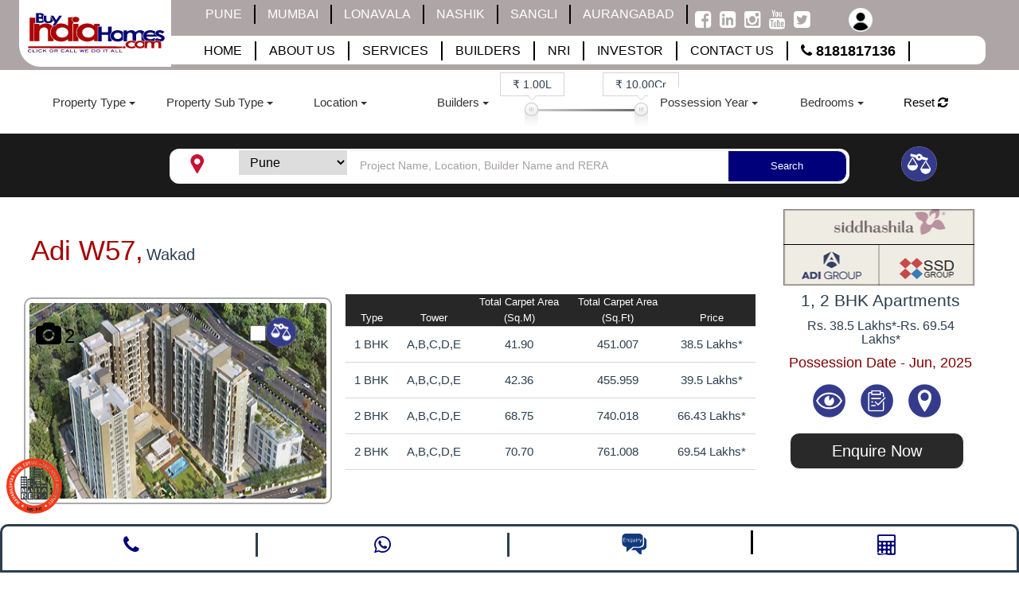

--- FILE ---
content_type: text/html; charset=UTF-8
request_url: https://www.buyindiahomes.com/builders/siddhashila-group/properties
body_size: 44145
content:
<!-- 
    @author  Ashwin
    @description  Customizin Website
    @license  Britwise Technologies Pvt. Ltd.
 -->
 <!DOCTYPE html>
<html lang="en">
<head>
    <meta charset="UTF-8">
  
    <title>Siddhashila Group</title>
    <!--[if IE]>
    <meta http-equiv="X-UA-Compatible" content="IE=9,chrome=1"><![endif]-->
    <meta name="viewport" content="width=device-width, initial-scale=1, user-scalable=0, shrink-to-fit=no">
    <!--<meta name="viewport" content="width=device-width, initial-scale=1, maximum-scale=12.0, minimum-scale=.25, user-scalable=yes"/>-->
    <meta name="format-detection" content="telephone=no">
    <meta name="description" content="Siddhashila Group">
    <meta name="keywords" content="Siddhashila Group">
    <meta name="google-site-verification" content="sh4jTSioCtRKYgKJ4yHucJ1MTc-k93emB-xDlBEeiro" />

    <!-- Loading Source Sans Pro font that is used in this theme-->
    <!--<link  href="https://fonts.googleapis.com/css?family=Montserrat:400,700%7cSource+Sans+Pro:200,400,600,700,900,400italic,700italic&amp;subset=latin,latin-ext" rel="stylesheet" type="text/css">-->
    <!-- Boostrap and other lib styles-->
    
    <meta property="og:title" content="Buy India Homes">
    <meta property="og:type" content="website">
    <meta property="og:url" content="https://www.buyindiahomes.com">
    <meta property="og:image" content="https://cdn.jsdelivr.net/gh/buyindiahomes/buyindiahomes.com@1.4/logosvg.svg">
    <meta property="og:description" content="Real Estate Properties @ BuyIndiaHomes.com, Buy residential and commercial properties directly from Builders | The best property website | Pune | Lonavala | Mumbai |Call - 8181817136 ">
    <meta property="og:site_name" content="Buy India Homes">
    
    
    <meta name="google-site-verification" content="RJd6IEJuzRDxGO7GyrCbww5ZVJmWPTadQwWvACkrdI8" />
    
     <script type="application/ld+json">
    {
      "@context": "http://schema.org",
      "@type": "WebSite",
      "name": "Buy India Homes",
      "url": "https://www.buyindiahomes.com",
      "potentialAction": {
        "@type": "SearchAction",
        "target": "https://www.buyindiahomes.com/search/property?query={search_term_string}",
        "query-input": "required name=search_term_string"
      }
    }
    </script>
 
    
    <style>
        #load {
            width: 100%;
            height: 100%;
            position: fixed;
            z-index: 9999;
            /*background: url("https://www.buyindiahomes.com/public/vendor/web-theme/img/bih-loader.webp") no-repeat center center white;*/
            background: url("https://cdn.jsdelivr.net/gh/buyindiahomes/buyindiahomes.com@1.4/logosvg.svg") no-repeat center center white;
            /*background: url("https://www.buyindiahomes.com/public/vendor/web-theme/img/logosvg.svg") no-repeat center center white;*/
        }      

        @media  only screen and (min-width: 320px) and (max-width: 780px) {
            .hide-for-mobile {
                /*display: none !important;*/
            }

            #load {
                width: 100%;
                height: 100%;
                position: fixed;
                z-index: 9999;
                 /*background: url("https://www.buyindiahomes.com/public/vendor/web-theme/img/mobile-Loader.webp") no-repeat center center white;*/
                 
                 background: url("https://cdn.jsdelivr.net/gh/buyindiahomes/buyindiahomes.com@1.4/logosvg.svg") no-repeat center center white;
                background-size: 200px 100px;
                /*background: url("https://www.buyindiahomes.com/public/vendor/web-theme/img/logosvg.svg") no-repeat center center white;*/
            }

        }

        .show-landscape {
            display: none !important;
        }  
        .offer-panel-height{
            height:165px;
        }      
        @media (min-width: 481px) and (max-width: 812px) {
            .hide-lanscape {
                /*display: none !important;*/
            }

            .show-landscape {
                display: block;
            }
        }
        .error{
            color:red;
            font-size:12px;
        }
        .author {
            font-size: 13px;
            background: #E0E0E0;
            border: 1px solid #C9D9F0;
            /* background-image: url('https://www.buyindiahomes.com/vendor/web-theme/img/icons/footer-call-icon.png'); */
            background-position: 7px 7px;
            background-repeat: no-repeat;
            padding-left: 30px;
            padding-top: 6px;
            margin-bottom: 3px;
            background-image:20px;
        }

        
        .select2-container .select2-selection--single .select2-selection__rendered{
                padding-left: 14px!important;
                background: #E0E0E0;
                border: 1px solid #C9D9F0;
                height: 34px;
        }
        .mr-width{
            width:57%!important;
        }
        .modal-header{
            padding:0%!important;
        }
        .modal-content-app{
        /*background-image: url('https://www.buyindiahomes.com/vendor/web-theme/img/quick-enq-bckg.jpg')!important;*/
        /*background-size: 486px;*/
        /*height: 62%;*/
        /*background-repeat: no-repeat;*/
        /*width: 82%;*/
        }
        .form__submit-app{
            background-color: #00017a!important;
            border-radius: 20px!important;
            /* position: absolute; */
            left: 40%;
            bottom: 9%;
            color: #fff!important;
        }
        .select2-container .select2-selection--single{
            height: 34px!imoprtant;
            width: 68px!imoprtant;
        }
        @media (min-width: 320px) and (max-width: 480px){
        .display-mobile {
        width: 100%;
            }
            .app-bottom-btn{
                width:116%!important;
            }
            .modal-content-app{
        /*background-image: url('https://www.buyindiahomes.com/vendor/web-theme/img/quick-enq-bckg.jpg')!important;
        background-size: 486px;
        height: 62%;
        background-repeat: no-repeat;
        width: 100%!important;*/
        }
        }
       
        /*form css*/
        @media (min-width: 768px){
            .modal-dialog-app {
                width: 500px!important;
                margin: 30px auto;
            }
        }
        .textarea.form-control{
            height:90px!important;
        }
        .modal-body{
            padding:30px;
        }
        .form-control{
            height:34px;
        }
        .modal-body-app {
            /*padding: 152px 99px 0px 87px;*/

        }
        
    @media (min-width: 320px) and (max-width: 780px) {
        .modal-content-app{
            /*background-size: 338px;
            height: 64%;*/
        }
        .modal-body-app {
        /*padding: 111px 63px 0px 64px;*/
        }
        .mr-mrshide{
                display:none;
            }
        .form-group {
        margin-bottom: 3px;
        } 
        .mob-captcha{
            height:28px;
        }
        .mobmessage{
            height: 49px!important;
        }
        .form__submit-app{
            left:29%;
        }
        .aggrement{
            line-height: 1.3;
            font-size: 12px;
        }
        .modal-content-app{
            /* background-image:none!important; */
        }
    }   
    .app-button-background {
        background-color: #e62626;
        width: 100%;
        border: none;
        display: inline-block;
        overflow: auto;
        color: #fff;
        padding: 2px;
    }
    .app-button-background img{
        width: 30px;
        height: 30px;
    }
           
     .show {
  display: block !important;
}
.modal-content{border-radius: 3px;}
    .scrollup{right: 3%;bottom: 20%; left: unset !important;}
    .bg-light{background-color: #f2f2f2;}
    .callBackHideShow{display: none;}
    .modal-header{border-top-right-radius: 5px;border-top-left-radius: 5px;}
    @media (max-width: 767px){
        .text-xs-center{ text-align: center; }
    }

.captchaImg{
    height:39px;
}
    </style>
   
        <!-- build:cssvendor-->
    <link  rel="stylesheet" href="https://www.buyindiahomes.com/public/vendor/web-theme/css/vendor.min.css">
    <!--<link  rel="stylesheet" href="https://cdn.jsdelivr.net/gh/buyindiahomes/buyindiahomes.com@1.8/vendor.min.css">-->
   
    <!-- endbuild-->
    <!-- Font-awesome lib-->
    <!-- build:cssfontawesome-->
  
  
   <!--<link rel="stylesheet" href="https://cdn.jsdelivr.net/gh/buyindiahomes/buyindiahomes.com@1.6/font-awesome.min.css">-->
   
    <link rel="stylesheet" href="https://www.buyindiahomes.com/public/vendor/web-theme/css/font-awesome.min.css">
    <!-- endbuild-->
    <!-- Theme styles, please replace "default" with other color scheme from the list available in template/css-->
    <!-- build:csstheme-default-->
    <link rel="canonical" href="https://www.buyindiahomes.com/builders/siddhashila-group/properties">
    <!--<link  rel="stylesheet" href="https://cdn.jsdelivr.net/gh/buyindiahomes/buyindiahomes.com@1.2/theme-default.min.css">-->
    <link  rel="stylesheet" href="https://www.buyindiahomes.com/public/vendor/web-theme/css/theme-default.min.css">
    
    <!-- endbuild-->
     <!--Your styles should go in this file-->
    <!--<link  rel="stylesheet" href="https://www.buyindiahomes.com/public/vendor/web-theme/css/custom.css"> -->
    <link  rel="stylesheet" href="https://www.buyindiahomes.com/public/css/web/registration.css">
    <link  rel="stylesheet" href="https://www.buyindiahomes.com/public/css/web/custom.min.css">  
    <!--<script async src="https://cdn.ampproject.org/v0.js"></script>-->
    <!--<link  rel="stylesheet" href="https://www.buyindiahomes.com/public/css/web/footer.css">-->
    
    
    
    <!--<link  rel="stylesheet" href="https://cdn.jsdelivr.net/gh/buyindiahomes/buyindiahomes.com@1.2/ui-panel.css">-->
    <link  rel="stylesheet" href="https://www.buyindiahomes.com/public/vendor/web-theme/css/ui-panel.css">
    
    
    <!--<link  rel="stylesheet" href="https://cdn.jsdelivr.net/gh/buyindiahomes/buyindiahomes.com@1.2/pnotify.custom.min.css">-->
    <link  rel="stylesheet" href="https://www.buyindiahomes.com/public/vendor/pnotify/pnotify.custom.min.css">
    
     <!--<link  rel="stylesheet" href="https://cdn.jsdelivr.net/gh/buyindiahomes/buyindiahomes.com@1.9/pnotify_animate.css">-->
    <link  rel="stylesheet" href="https://www.buyindiahomes.com/public/vendor/pnotify/animate.css">
    
    
    
     <!--<link  rel="stylesheet" href="https://cdn.jsdelivr.net/gh/buyindiahomes/buyindiahomes.com@1.2/home.css">-->
    <link  rel="stylesheet" href="https://www.buyindiahomes.com/public/css/web/home.css">
    <link  rel="stylesheet" href="https://unpkg.com/aos@next/dist/aos.css" /> 
    
     
    <!--<link  rel="stylesheet" href="https://cdn.jsdelivr.net/gh/buyindiahomes/buyindiahomes.com@1.2/bootstrap-datetimepicker.min.css"> -->
    <link  rel="stylesheet" href="https://www.buyindiahomes.com/public/css/bootstrap-datetimepicker.min.css">
    
    
    <!--<link  rel="stylesheet" href="https://cdn.jsdelivr.net/gh/buyindiahomes/buyindiahomes.com@1.2/owl.css">-->
    <link  rel="stylesheet" href="https://www.buyindiahomes.com/public/css/owl.css">
    <!-- Fixes for IE-->
    <link rel="icon" href="https://www.buyindiahomes.com/public/vendor/web-theme/img/bih-favicon.png" type="image/x-icon">
        <link rel="apple-touch-icon" href="https://www.buyindiahomes.com/public/vendor/web-theme/img/bih-favicon.png">
    
    <link rel="stylesheet" href="https://cdn.jsdelivr.net/jquery.slick/1.4.1/slick.css">

    <!-- Custom Style -->
    
    <!--<link rel="stylesheet" href="https://cdn.jsdelivr.net/gh/buyindiahomes/buyindiahomes.com@1.2/style.css">-->
    <link rel="stylesheet" href="https://www.buyindiahomes.com/public/css/web/styles.css">
    <!--change today-->
    
    <!--<link href="https://cdnjs.cloudflare.com/ajax/libs/select2/4.1.0-beta.1/css/select2.min.css" rel="stylesheet" />-->

    <link rel="stylesheet" href="https://www.buyindiahomes.com/public/css/web/city.css">
<link rel="stylesheet" href="https://www.buyindiahomes.com/public/css/bootstrap-datetimepicker.min.css">
<link rel="stylesheet" href="https://www.buyindiahomes.com/public/css/bootstrap-multiselect.css">
<style>
    .mob-filter-form {
        width: 100%;
    }

    .mob-filter-form > .multiselect-native-select {
        align-content: center;
    }
</style>
    <!-- Global site tag (gtag.js) - Google Ads: 762391526 -->
    <!--<script defer src="https://www.googletagmanager.com/gtag/js?id=AW-762391526"></script>
    <script>
       window.dataLayer = window.dataLayer || [];
   function gtag(){dataLayer.push(arguments);}
   gtag('js', new Date());

  gtag('config', 'AW-762391526');
</script>-->
 
        
    <script src="https://www.google.com/recaptcha/api.js" async defer></script>

</head>

<body class="index menu-default hover-default scroll-animation">
    <!-- Google Tag Manager (noscript) -->
<!--<noscript><iframe src="https://www.googletagmanager.com/ns.html?id=GTM-NJVW2D22"-->
<!--height="0" width="0" style="display:none;visibility:hidden"></iframe></noscript>-->
<!-- End Google Tag Manager (noscript) -->
        
<!--style="overflow: hidden"-->
<div>
    <div class="box js-box hide-lanscape">
        <style>  
	.Uname{ 
		white-space: nowrap !important;  
		width: 80px !important;  
		overflow: hidden !important; 
		/*text-overflow: ellipsis !important;  */
		border: 1px solid #aea6a6 !important; 
	} 
	@media  only screen and (min-width:320px) and (max-width:780px) { 
    	.hide-for-mobile { 
        	display: none; 
		} 
		.modal-open .modal { 
			overflow-x: hidden; 
			overflow-y: scroll; 
			height: 570px!important; 
		} 
		div.sticky { 
    		height: 50px!important; 
		} 
		.select2-container--default .select2-selection--single { 
    		background-color: #fff0 !important;
    		border:0px !important;
		} 
		.select2-container--default .select2-selection--single .select2-selection__arrow { 
		    height: 36px; 
		    position: absolute; 
		    top: 1px; 
		    right: 1px; 
		    width: 30px; 
		    border-left: 0px solid #d6d6d6; 
		} 
		.select2-container .select2-selection--single .select2-selection__rendered { 
		    display: block; 
		    width: 100%; 
		    overflow: hidden; 
		    text-overflow: ellipsis; 
		    white-space: nowrap; 
		    border-radius: 15px;
		} 
		
		.select2-container--default .select2-selection--single .select2-selection__arrow b:before {
		    content: '' !important;
		}
		
	}

	.sidenav { 
		height: 100%;
		width: 0;
		position: fixed;
		z-index: 1;
		top: 0;
		left: 0;
		background-color: #111;
		overflow-x: hidden;
		transition: 2s;
		padding-top: 60px; 
	} 
	.sidenav a { 
  		padding: 8px 8px 8px 32px; 
  		text-decoration: none; 
  		font-size: 25px; 
  		color: #818181; 
  		display: block; 
  		transition: 0.3s; 
	} 
	.sidenav a:hover { 
  		color: #f1f1f1; 
	} 
	.sidenav .closebtn { 
  		position: absolute; 
  		top: 0; 
  		right: 25px; 
  		font-size: 36px; 
  		margin-left: 50px;  
	} 
	@media  screen and (max-height: 450px) { 
  		.sidenav {padding-top: 15px;} 
  		.sidenav a {font-size: 18px;}  
  	} 
	.margin-container{ 
	  	padding-left: 0px!important; 
	  	padding-right: 15px; 
	} 
	.margin-left-modal{ 
		left: -50%!important;
 	} 
	.fixed-div-css{  
		position: fixed; 
		bottom: 4%; 
		right: 0.5%; 
	} 
	
		.fixed-div-css-left{  
		position: fixed; 
		bottom: 4%; 
		left: 0.5%; 
	} 
	
	.form__submit { 
    	display: inline-block; 
	    margin-bottom: 0; 
	    text-align: center; 
	    vertical-align: middle; 
	    cursor: pointer; 
	    background-image: none; 
	    text-transform: uppercase; 
	    text-decoration: none; 
	    white-space: nowrap; 
	    padding: 6px 20px; 
	    font-size: 15px; 
	    line-height: 1.6; 
	    border-radius: 0; 
	    -webkit-user-select: none; 
	    -moz-user-select: none; 
	    -ms-user-select: none; 
	    user-select: none; 
	    padding-left: 15px; 
	    padding-right: 15px; 
	    font-weight: 700; 
	    font-size: 15px; 
	    position: relative; 
	    border: none; 
	    /* border-bottom: 4px solid black; */ 
	    background: white; 
	    color: #222; 
	    margin-top: 10px; 
	    padding-left: 30px; 
	    padding-right: 30px; 
	}

	.form-control-modal {

		display: block; 
	    width: 100%; 
	    height: 38px; 
	    padding: 6px 12px; 
	    font-size: 15px; 
	    line-height: 1.6; 
	    color: black; 
	    background-color: #fff0; 
	    background-image: none; 
	    border: 0px solid #d6d6d6; 
	    border-bottom: 0px solid gold; 
	    border-radius: 0; 
	    -webkit-box-shadow: inset 0 1px 1px rgba(0, 0, 0, 0.075); 
	    box-shadow: inset 0 1px 1px rgba(0, 0, 0, 0.075); 
	    -webkit-transition: border-color ease-in-out 0.15s, -webkit-box-shadow ease-in-out 0.15s; 
	    transition: border-color ease-in-out 0.15s, box-shadow ease-in-out 0.15s; 
	} 
	.sub-b:hover { 
		font-size:30px; 
	}
 
	@media  only screen and (min-width:320px) and (max-width:780px) { 
        .hide-for-mobile{
        	display: none!important;
        }
    } 
	.headIcon-count { 
		background: red; 
		color: #fff; 
		height: 15px; 
		width: 15px; 
		text-align: center; 
		display: inline-block; 
		border-radius: 50%; 
		font: 500 10px/15px Lato,sans-serif; 
	} 
	.fa-facebook-square:before { 
    	content: ""; 
	} 
	.home-image-banner{width: 100% !important;} 
	.home-and-form-logo-alignment{/*position: fixed; left: unset; bottom: unset;top: 45%;right: 0px;*/width:70px !important;display: inline-block !important;}

	@media (max-width: 767px) { 
		.home-and-form-logo-alignment{ 
			position: fixed;  
			left: unset;  
			bottom: unset; 
			top: 45%; 
			right: 0px; 
		} 
		.home-image-banner { 
    		width: 63% !important; 
    		margin-right: 6px; 
    		position: absolute; 
    		right: 0; 
		} 
		img.offer-img { 
    		width: 63% !important; 
    		margin-top: 60px !important; 
    		right: 0px !important; 
		} 
	} 
	#mySidenav a:first-child { 
    	font-size: 27px !important; 
    	position: absolute; 
    	right: 30px; 
   	 	border-bottom:none !important; 
	} 
	#mySidenav a{ 
    	font-size: 15px !important; 
        border-bottom: 1px solid #fff; 
	}
 	#mySidenav a:nth-child(9){font-size: 15px !important;}
 	img.img-responsive.similar-property { 
    	height: auto; 
	}  
	@media  only screen and (min-width:1300px) and (max-width:1360px) { 
		
	}  
</style> 
<script>
    function getCityFromUrl() {
        var url = window.location.href;
        var parts = url.split('-');
        var city = parts[parts.length - 1];
        // Remove any extra characters after the city name
        city = city.split('/')[0];
        return decodeURIComponent(city);
    }
</script>
<div class="row header-row sticky"> 
	<div class="">
		<div class="col-xs-3 col-sm-4 col-md-3 col-lg-2 margin-container logo-div zindex" style="z-index:999"> 
			<a class="navbar-brand header_logo"  href="https://www.buyindiahomes.com">
			    
			   
			    <img alt="buyindiahomes" defer  src=" https://cdn.jsdelivr.net/gh/techtoy1247/buyindiahomes@1.8/logosvg.svg" />
				<!--<img defer  src="https://www.buyindiahomes.com/public/vendor/web-theme/img/logo/logo1.png" />-->
			</a> 
			<!-- <a class="navbar-brand header_logo" href="https://www.buyindiahomes.com"><img  src="https://www.buyindiahomes.com/public/vendor/web-theme/img/logo/bih-logo.png" /></a>  --> 
		</div> 
		<div class="col-xs-9 col-sm-8 col-md-9ƒ col-lg-9 menu-div"> 
			<header class="header  header--dark"> 
				<!-- <div class="container">   -->
				<div class="header__row" style="background-color: white;"> 
					<div class="row wdth100">
						<div class="col-sm-9 col-md-12 col-xs-12 deskshow-tablets">
							<div class="row top">
								<div class="col-sm-8 col-xs-8">
									<button class="dropdown city_btn" style="margin-top: 2.5%;margin-left: 0%;width: 97%;">
										<select class="form-control" id="city_list_dd" name="sellist1">
																							<option style="color:black"  value="">Select City</option>
																									<!-- <option value="properties-in-pune" data-url="https://www.buyindiahomes.com/properties-in-pune/property/new">PUNE</option> -->
													<option style="color:black" value="properties-in-pune" data-url="https://www.buyindiahomes.com/properties-in-pune">PUNE</option>
																									<!-- <option value="properties-in-mumbai" data-url="https://www.buyindiahomes.com/properties-in-mumbai/property/new">MUMBAI</option> -->
													<option style="color:black" value="properties-in-mumbai" data-url="https://www.buyindiahomes.com/properties-in-mumbai">MUMBAI</option>
																									<!-- <option value="properties-in-lonavala" data-url="https://www.buyindiahomes.com/properties-in-lonavala/property/new">LONAVALA</option> -->
													<option style="color:black" value="properties-in-lonavala" data-url="https://www.buyindiahomes.com/properties-in-lonavala">LONAVALA</option>
																									<!-- <option value="properties-in-nashik" data-url="https://www.buyindiahomes.com/properties-in-nashik/property/new">NASHIK</option> -->
													<option style="color:black" value="properties-in-nashik" data-url="https://www.buyindiahomes.com/properties-in-nashik">NASHIK</option>
																									<!-- <option value="properties-in-sangli" data-url="https://www.buyindiahomes.com/properties-in-sangli/property/new">SANGLI</option> -->
													<option style="color:black" value="properties-in-sangli" data-url="https://www.buyindiahomes.com/properties-in-sangli">SANGLI</option>
																									<!-- <option value="properties-in-aurangabad" data-url="https://www.buyindiahomes.com/properties-in-aurangabad/property/new">AURANGABAD</option> -->
													<option style="color:black" value="properties-in-aurangabad" data-url="https://www.buyindiahomes.com/properties-in-aurangabad">AURANGABAD</option>
																							 
										</select>
									</button> 
								</div> 
								<div class="col-sm-2 col-xs-2 vw text-center" style="margin-top: 2.5%;"> 
									<label class="dropdown"> 
										<a class="dropdown-toggle user_toggle" data-toggle="dropdown" href="#">
											<img alt="buyindiahomes" defer src="https://www.buyindiahomes.com/public/vendor/web-theme/img/user/user_icon.png" class="user_icon" />
										</a> 
										<ul class="dropdown-menu user_dropdown dropdown_user" id="user-icon-mobile"> 
																							<li><a href="https://www.buyindiahomes.com/recently-viewed">Recent Views</a></li>
												<li><a href="https://www.buyindiahomes.com/login">Log In</a></li>
																					</ul>
									</label>
								</div> 
								<div class="col-sm-2 col-xs-2 col-lg-2 tb text-center" style="margin-top: 1.5%;">	
									<label class="calling_img">
										<span style="font-size:30px;cursor:pointer; color: black;" onclick="openNav()">&#9776; </span>
										<div id="mySidenav" class="sidenav">
												<a href="javascript:void(0)" class="closebtn" onclick="closeNav()">&times;</a>
												<a href="https://www.buyindiahomes.com"><span>HOME</span></a> 
											<a href="https://www.buyindiahomes.com/about-us" class=""><span>ABOUT US</span></a> 
											<a href="https://www.buyindiahomes.com/services"><span>SERVICES</span></a> 
											<a href="https://www.buyindiahomes.com/top-builders-and-developers-in-pune-mumbai-lonavala"><span>BUILDERS</span></a> 
											<a href="https://www.buyindiahomes.com/nri-services"><span>NRI</span></a> 
											<a href="https://www.buyindiahomes.com/investor"><span>INVESTOR</span></a> 
											<a href="https://www.buyindiahomes.com/contact-us"><span>CONTACT US</span></a> 
											<a><span style="font-size: 21px; font-weight: 800;"><i class="fa fa-phone"></i>&nbsp;8181817136</span>  </a> 
											<a  style="display: block;padding: 10px;">  
												 <img alt="website-rera" defer src="https://www.buyindiahomes.com/public/img/Website-Rera.jpg" alt="" class="img-responsive" width="100%" style="width: 89%"> 
												 <amp-img
                                        alt="Buyindiahomes"
                                        fallback
                                        layout="responsive"
                                      
                                        class ="img-responsive"
                                        aria-label="Homes"
                                        src="https://www.buyindiahomes.com/public/img/Website-Rera.jpg"
                                      >
                                      </amp-img>
											</a> 
										</div> 
									</label>
								</div>
							</div>
		 					<!-- login/signup --> 
						</div> 
					</div>
					<ul class="nav navbar-nav topheader_width desktablet_hide" style="margin-left: 1%; ">
																																					<li class="">
										<a style="color: #fff;" href="https://www.buyindiahomes.com/properties-in-pune">PUNE</a>
									</li>
																	<li class="">
										<a style="color: #fff;" href="https://www.buyindiahomes.com/properties-in-mumbai">MUMBAI</a>
									</li>
																	<li class="">
										<a style="color: #fff;" href="https://www.buyindiahomes.com/properties-in-lonavala">LONAVALA</a>
									</li>
																	<li class="">
										<a style="color: #fff;" href="https://www.buyindiahomes.com/properties-in-nashik">NASHIK</a>
									</li>
																	<li class="">
										<a style="color: #fff;" href="https://www.buyindiahomes.com/properties-in-sangli">SANGLI</a>
									</li>
																	<li class="">
										<a style="color: #fff;" href="https://www.buyindiahomes.com/properties-in-aurangabad">AURANGABAD</a>
									</li>
																												 
						<li data-placement="right" style="padding: 6px 0px 0px 6px;">
							<span class="tooltiptext">
								<a style="color: #fff;" href="https://www.facebook.com/BuyIndiaHomesDigital/" target="_blank"><i class="fa fa-facebook-square fa-lg smicon "></i></a>
								<a style="color: #fff;" href="https://www.linkedin.com/company/buy-india-homes-digital-private-ltd/" target="_blank"><i class="fa fa-linkedin-square fa-lg smicon "></i></a>
								<a style="color: #fff;" href="https://www.instagram.com/buyindiahomes_com" target="_blank"><i class="fa fa-instagram fa-lg smicon "></i></a>
                                <a style="color: #fff;" href="https://www.youtube.com/channel/UCo8HSm-KW3zrvU7hh-7VPBA?disable_polymer=true" target="_blank"><i class="fa fa-youtube fa-lg smicon "></i></a>
								<a style="color: #fff;" href="https://twitter.com/BuyIndiaHomes" target="_blank"><i class="fa fa-twitter-square fa-lg smicon "></i></a>
                            </span>
						</li>

						<!-- <li>
						 	<div class="header-shop-links">
						 		Header Language Currency Start
						 		<ul class="header-lan-curr">
						 			<li class="">
						 				<div id="google_translate_element" style="margin-top:-1px"></div>
						 				<script type="text/javascript">
						 					function googleTranslateElementInit() {
						 						new google.translate.TranslateElement({
						 							pageLanguage: 'en',
						 							includedLanguages: 'en,hi,mr',
						 							layout: google.translate.TranslateElement.InlineLayout.SIMPLE,
						 							autoDisplay: false
						 						}, 'google_translate_element');
						 					}
						 				</script>
						 				<script type="text/javascript" src="//translate.google.com/translate_a/element.js?cb=googleTranslateElementInit"></script>
						 			</li>
						 		</ul>
						 		Header Language Currency End
						 	</div>
						</li> -->  
						<li class="dropdown dsktop" id="user-icon" > 
							<a style="color: white;" class="dropdown-toggle user_toggle Uname " title=""  data-toggle="dropdown" href="#"><img alt="buyindiahomes" defer src="https://www.buyindiahomes.com/public\vendor\web-theme\img\user\user_icon.png" 
									class="user_icon" /> </a> 
							 
								<ul class="dropdown-menu user_dropdown margin-left-modal"> 
									<li>
										<a href="https://www.buyindiahomes.com/recently-viewed">Recently Viewed <br/>Properties</a>
									</li> 
									<li><a href="https://www.buyindiahomes.com/login">Log In</a></li> 
								</ul>
							  
						</li> 
					</ul> 
				</div> 
				<!-- </div> -->
	 			<!-- end of block .header__navbar-toggle-->
	 		</header> 
			<nav id="header-nav" class="navbar navbar--header navbar--overlay"> 
				<div class="row">
	 				<div class="navbar__row desktablet_hide"> 
						<nav class="navbar navbar_block navbar-inverse"> 
							<div class="container-fluid contain_fluid"> 
								<div class="navbar-header navbar_header">
									<button type="button" class="navbar-toggle" data-toggle="collapse" data-target="#myNavbar">
										<span class="icon-bar"></span>
										<span class="icon-bar"></span>
										<span class="icon-bar"></span>
									</button>
									<label class="whatsapp_logo">
										<img alt="whatsapp" defer src="https://www.buyindiahomes.com/public/vendor/web-theme/img/social/whatsapp_logo.webp">
									</label>
						
								</div>
								<div class="collapse navbar-collapse navbar_collapse "  id="myNavbar"> 
									<ul class="nav navbar-nav  bottom_nav"> 
										<li class=""><a href="https://www.buyindiahomes.com"><span>HOME</span></a></li> 
										<li class=""><a href="https://www.buyindiahomes.com/about-us"><span>ABOUT US</span></a></li> 
										<li class=""><a href="https://www.buyindiahomes.com/services"><span>SERVICES</span></a></li> 
										<li class=""><a href="https://www.buyindiahomes.com/top-builders-and-developers-in-pune-mumbai-lonavala"><span>BUILDERS</span></a></li> 
										<li class=""><a href="https://www.buyindiahomes.com/nri-services"><span>NRI</span></a></li> 
										<li class=""><a href="https://www.buyindiahomes.com/investor"><span>INVESTOR</span></a></li> 
										<li class=""><a href="https://www.buyindiahomes.com/contact-us"><span>CONTACT US</span></a></li> 
										<li><a><span style="font-size: 18px; font-weight: 800;"><i class="fa fa-phone"></i>&nbsp;8181817136</span></a></li>
								        
									</ul> 
								</div> 
							</div> 
						</nav> 
					</div> 
				</div> 
			</nav> 
		</div> 
		<div class="home-and-form-logo-alignment hide-mobile fixed-div-css-left hide-for-mobile"> 
			<!-- Modal -->
							<img style="cursor: pointer;margin-bottom:45px" class="home-image-banner hidden-xs" alt="Third slide" data-toggle="modal" data-target="#reranumber" src="https://www.buyindiahomes.com/public/vendor/web-theme/img/icons/home-enqiury1.png" title="Rera Number">
				<!-- Modal --> 
			 
		</div> 
		
			<div class="home-and-form-logo-alignment hide-mobile fixed-div-css hide-for-mobile"> 
							<!--<img  style="cursor: pointer;margin-bottom:45px" class="home-image-banner" alt="Third slide" data-toggle="modal" data-target="#general-enquiry" style="width: 100% !important ;margin: 0;" src="https://www.buyindiahomes.com/public/img/enquiry.png" title="Quick Enquiry">-->
	
		</div> 
	</div>
</div>




        <div class="site-wrap js-site-wrap">
            <!-- Content -->
                <style>
    
    .city_description {
        
  /* Apply styles to html and body */
  html,
  body {
    height: 100%;
    padding: 0;
    margin: 0;
  }

  body {
    /* font-family: "Poppins", sans-serif; */
    color: #FFF;
  }

  /* Styles for container */
  .containers {
      border-radius:20px;
    display: flex;
    flex-direction: row;
    justify-content: center;
    align-items: center;
    height: 100%;
    background: rgb(25, 160, 222);
    background: -webkit-linear-gradient(90deg, rgb(25, 160, 222), rgb(255, 223, 173));
    background: linear-gradient(90deg, rgb(25, 160, 222), rgb(255, 223, 173));
    /*background-size: 600% 600%;*/
    animation: gradient 10s ease infinite;
  }


  /* Styles for content */
  .content {
    max-width: auto;
    padding: 5rem;
    border: 2px solid #b9e0ea;
    border-radius: 20px;
    color:black;
    /*font-weight:800;*/
    /*text-align: center;*/
    /*margin-right: 2rem;*/
    
        
     @media    only screen and (max-width: 650px) {
      max-width: auto;
    padding: 2rem;
    border: 2px solid #b9e0ea;
    border-radius: 20px;
    color:black;
    }

    h2 {
      text-transform: uppercase;
    }
    
       @media    only screen and (max-width: 650px) {
        h2{
            text-align:center;
             text-transform: uppercase;
            font-size:16px;
            
        }
    }
    


    img {
      max-width: 400px;
    }

    /* Styles for button */
    .btn {
      outline: 0;
      height: 40px;
      line-height: 34px;
      min-width: 140px;
      background: transparent;
      border: 1px solid #b8e0ea;
      font-size: 0.1rem;
      color: #FFF;
      border-radius: 20px;
      cursor: pointer;
      padding-bottom: 1rem;
      font-size: 90%;
      transition: border .4s ease-out, transform .4s ease;

      &:hover {
        border: 1px solid #FFEB3B;
        transform: translateY(-2px);
      }

      img {
        vertical-align: middle;
        padding-left: 5px;
      }
    }
  }
}

/* Animation */
@keyframes  gradient {
  0% {
    background-position: 28% 0%;
  }
  50% {
    background-position: 60% 100%;
  }
  100% {
    background-position: 28% 0%;
  }
}

/* Media queries */
@media  only screen and (max-width: 1250px) {
  .container {
    flex-direction: column;
    height: auto;
    padding: 2rem 0;
  }

  .content {
    margin-right: 0; /* Remove margin for smaller screens */
  }
}

@media  only screen and (max-width: 650px) {
  .content {
    max-width: 100% !important;
    /*margin-bottom: 2rem;*/

    img.thumb {
      width: 100%;
    }
  }
}

    
    
     #grad1 {
        height: 8px;
        background-image: linear-gradient(to right, black, #eaeaea); /* Standard syntax (must be last) */

    }

    #grad2 {
        height: 8px;
        background-image: linear-gradient(to left, black, #eaeaea); /* Standard syntax (must be last) */

    }
       #myInput {
        width: 300px; /* Adjust width as needed */
        padding: 10px;
        border: 1px solid #ccc;
        border-radius: 5px;
        font-size: 16px;
        text-align: center; /* Center align the text */
        margin: 0 auto; /* Center align the input box */
    }
    
    #myInput-builders {
        width: 300px; /* Adjust width as needed */
        padding: 10px;
        border: 1px solid #ccc;
        border-radius: 5px;
        font-size: 16px;
        text-align: center; /* Center align the text */
        margin: 0 auto; /* Center align the input box */
    }
    
    .container-x {
        display: flex;
        justify-content: center;
        align-items: center;
        margin-bottom:10px;
    }
     .container-y {
         text-align: right;
     margin-top: 10px; /* Adjust as needed */
    }
    
    .head-title{
    font-size: 24px; color: #000000; font-weight: bold;
}

    .container-padding {
        margin-top: 3%;
        /*margin-bottom: 3%;*/
    }
    
    
    .full-width-div {
    /*position: absolute;*/
    width: 100%;
    left: 0;
}

    .block1 {
  max-width: 100px; 
  max-height: 100px; 
  
  display: block;
}

.properties-list a:hover{
    color: blue;
}

.block2 {
  display: inline-block; 
  vertical-align: top; 
   
  border-right: 1px solid #a4a4a4;
}
       
       @media  only screen and (min-width:1441px)
          {
  .cmprimg{
         
                margin-left: 70px !important;
                margin-top: 10px !important;
            }
        }
         @media  only screen and (min-width:1025px) and (max-width:1440px)
          {
  .cmprimg{
          width: 45px !important;
    height: 50px !important;
    margin-left: 50px !important;
    padding-top: 6px !important;
    margin-top: 10px !important;
}
}
        @media  only screen and (min-width:1024px)and (max-width:1200px)
        {
        .cmprimg{
          width: 45px !important;
    height: 50px !important;
    margin-left: 35px !important;
    padding-top: 6px !important;
    margin-top: 5px !important;
}
.headIcon-count {
    background: red;
    color: #fff;
    height: 15px;
    width: 15px;
    text-align: center;
    display: inline-block;
    border-radius: 50%;
    font: 500 10px/15px Lato,sans-serif;
    margin-left: -7px;
}
}
    .button-detail{
    position: absolute;
    left: 20%;
    }
    .center-captcha{
        left:28%;
    }
    .center-captcha-text {
    left: 31%;
    }
    .form-control-city{
        background-color: #0000003b;
    }
        .title-filter {
            font-size: 22px;
            color: white;
            padding: 10px;
        }
        .icon-filter {
            font-size: 25px;
            color: white;
            margin-top: 30%;
        }
        .modal-content-city-list{
           /* background-image: linear-gradient(0deg,rgba(4, 4, 4, 0.22),rgba(255,0,150,0.3)),url("https://www.buyindiahomes.com/vendor/web-theme/img/city-list-enq.jpg")!important;
            background-size: 100%;
            height: 58%;
            background-repeat: no-repeat;        
            height: 685px; */
        }
        .modal-body-city-list {
        /*padding: 6px 27px 0px 27px;*/
        }
        .radio-city-list{
            color: #fff!important;
        }
        label{
            color:#fff;
        }
        @media  only screen and (min-width: 320px) and (max-width: 780px) {
            .center-captcha-text {
            left: 22%;
            }
            .center-captcha{
                left: 15%;
                width: 192%;
    }
            .button-detail{
                position: absolute;
                right: 0px;
                left: 0px;
                padding-left: 17px;
            }
            .btn-radious {
                border-radius: 25px;
                width: 49%;
            }

            .hide-for-web {
                display: block !important;
                background-color: black;
                position: sticky;
                top: 0;
                width: 100%;
                z-index: 143;
            }
            .mobile-margin{
                /*margin-top: 2%!important;*/
            }
            .modal-content-city-list{
            /*background-image: linear-gradient(0deg,rgba(4, 4, 4, 0.22),rgba(255,0,150,0.3)),url("https://www.buyindiahomes.com/vendor/web-theme/img/city-list-enq.jpg")!important;
            background-size: 100%;
            background-repeat: no-repeat;
            height: 64%;*/
        }
            
        }

        .mobile-margin{
            margin-top: 0%;
        }
        .hide-for-web {
            display: none;
        }

        .btn-default:hover {
            color: white;
            background-color: #000000;
            border-color: #adadad;
        }

        .modal-height-long{
            /*margin-top: 9%;*/
        }
            label.checkbox{
                color : #000;
            }
        .form-padding {padding: 2px;}
        .search-submit{
            /*border: solid 1px #cdcdcd; */
            background: #f2f2f2;margin-top:0;line-height: 2;padding: 6px 10px;
            margin-right:0px;
            width:150px;
            float:right;
            border-top-right-radius: 12px;
            border-bottom-right-radius: 12px;
            background-color:#00017a;
            color:white;
            
        }
        
        .search-box{
            border-color:transparent;
            border:none;
            outline:none;
            background:none;
        }
        .search-submit:hover{background-color: #d6d6d6;}
        .c-pointer:hover{cursor: pointer;}
        .widget__content{position: relative;}
        .filter-loader{
            position: absolute;
            top: -10px;
            left: -15px;
            background: rgba(0,0,0,.5);
            z-index: 1;
            right: -15px;
            bottom: 0;
            min-height: 100%;
            visibility: hidden;
        }
        .filter-load-ic{
            z-index: 2;
            color: #fff;
            margin: 15px;
        }
        .ecallBackHideShow{display: none;}
    </style>
    

    <input type="hidden" id="app-base-url" value="https://www.buyindiahomes.com">
    <div id="filter" class="modal fade" role="dialog">
        <div class="modal-dialog">
    
            <!-- Modal content-->
            <div class="modal-content">
            <div class="modal-header">
                <button type="button" class="close" data-dismiss="modal">&times;</button>
                <h4 class="modal-title popup-text">Select filters</h4>
            </div>
            <div class="modal-body">
                <form class="form-inline" action="/action_page.php">
                    <div class="form-group padding-form inner-form margin-left-form mob-filter-form">
                        <select id="mob_classifications" name="mob_classifications" multiple="multiple">
                                                                                                                                    <option value="Residential">Residential</option>
                                                                                                                                            <option value="Commercial">Commercial</option>
                                                                                                                                            <option value="Plots">Plots</option>
                                                                                                                                            
                                                    </select>
                    </div>
                    <div class="form-group padding-form inner-form margin-left-form mob-filter-form">
                        <select id="mob_sub_classifications" name="mob_sub_classifications" multiple="multiple">
                            <option value="" disabled>Please select Property Type</option>
                        </select>
                    </div>
                    <div class="form-group padding-form inner-form margin-left-form mob-filter-form">
                        <select id="mob_locations" name="mob_locations" multiple="multiple" class='filter-input'>
                            
                                                            <option value="" disabled>No Record Found</option>
                                                        
                        </select>
                    </div>
                    <div class="form-group padding-form inner-form margin-left-form mob-filter-form">
                        <select id="mob_bedrooms" id="mob_bedrooms" multiple="multiple" class='filter-input'>
                            
                                                                                                <option value="1">1 BHK</option>
                                                                    <option value="2">2 BHK</option>
                                                                    <option value="3">3 BHK</option>
                                                                    <option value="4">2.5 BHK</option>
                                                                    <option value="5">Shops</option>
                                                                    <option value="6">Office</option>
                                                                    <option value="7">1.5 BHK</option>
                                                                    <option value="8">Studio</option>
                                                                    <option value="9">4 BHK</option>
                                                                    <option value="10">2 BHK Duplex</option>
                                                                    <option value="11">1 RK</option>
                                                                    <option value="12">3.5 BHK</option>
                                                                    <option value="13">Chambers</option>
                                                                    <option value="14">Showrooms</option>
                                                                    <option value="15">Restaurants</option>
                                                                    <option value="16">1 BHK Supreme</option>
                                                                    <option value="17">2 BHK Supreme</option>
                                                                    <option value="18">2 BHK Compact</option>
                                                                    <option value="19">2 BHK Deluxe</option>
                                                                    <option value="20">4.5 BHK</option>
                                                                    <option value="21">2 BHK (COZY)</option>
                                                                    <option value="22">2 BHK (COMFORT)</option>
                                                                    <option value="23">Row House - 4 BHK</option>
                                                                    <option value="24">5 BHK</option>
                                                                    <option value="25">3 BHK Garden</option>
                                                                    <option value="26">4 BHK Garden</option>
                                                                    <option value="27">4 BHk Luxe</option>
                                                                    <option value="28">Garden 4 BHK Luxe</option>
                                                                    <option value="29">3 BHK Smart</option>
                                                                    <option value="30">4 BHK Grand</option>
                                                                    <option value="31">3 BHK Grand</option>
                                                                    <option value="33">2 BHK XL</option>
                                                                    <option value="34">Studio + 1 BHk</option>
                                                                    <option value="35">Studio + 2 BHK</option>
                                                                    <option value="36">2 BHK Garden</option>
                                                                    <option value="37">4 BHK Duplex</option>
                                                                    <option value="38">Pods</option>
                                                                    <option value="39">Condos</option>
                                                                    <option value="40">Row House</option>
                                                                    <option value="41">1 BHK Without Balcony</option>
                                                                    <option value="42">1 RK Studio</option>
                                                                    <option value="43">1BHK(Luxe)</option>
                                                                    <option value="44">2BHK(Luxe)</option>
                                                                    <option value="45">2BHK(Delight)</option>
                                                                    <option value="46">4 BHK Bungalow</option>
                                                                    <option value="47">2 BHK (Premium)</option>
                                                                    <option value="48">2 BHK Luxurious</option>
                                                                    <option value="49">3 BHK Luxurious</option>
                                                                    <option value="50">1 BHK Classic</option>
                                                                    <option value="51">2 BHK Premium</option>
                                                                    <option value="52">2 BHK Luxury</option>
                                                                    <option value="53">3BHK(Luxe)</option>
                                                                    <option value="54">4BHK Golf Villa</option>
                                                                    <option value="55">Country House</option>
                                                                    <option value="56">1 BHK Duplex</option>
                                                                    <option value="57">3 BHK Duplex</option>
                                                                    <option value="58">3 BHK Villa</option>
                                                                    <option value="59">4 BHK Villa</option>
                                                                    <option value="60">Gym</option>
                                                                    <option value="61">Multipurpose Hall</option>
                                                                    <option value="62">3 BHK Smart</option>
                                                                    <option value="63">2 BHK Grand</option>
                                                                    <option value="65">3 BHK Prime</option>
                                                                    <option value="66">5.5 BHK Twin Villas</option>
                                                                    <option value="67">5.5 BHK Independent Villas</option>
                                                                    <option value="68">2 BHK (SGF)</option>
                                                                    <option value="69">2 BHK (CGF)</option>
                                                                    <option value="70">3 BHK (SGF)</option>
                                                                    <option value="71">3 BHK (CGF)</option>
                                                                    <option value="72">Retail</option>
                                                                    <option value="73">Row House - 3 BHK</option>
                                                                    <option value="74">2 BHK Town House</option>
                                                                    <option value="75">3 BHK Town House</option>
                                                                    <option value="76">3 BHK Twin Villas</option>
                                                                    <option value="77">1 BHK Ultima</option>
                                                                    <option value="78">2 BHK Prima</option>
                                                                    <option value="79">2 BHK Ultima</option>
                                                                    <option value="80">2 BHK Superio</option>
                                                                    <option value="81">3 BHK Superio</option>
                                                                    <option value="82">Row House 3.5 BHK + Garden</option>
                                                                    <option value="83">Row House 4.5 BHK</option>
                                                                    <option value="84">Plot</option>
                                                                    <option value="85">7 BHK</option>
                                                                    <option value="86">2 BHK Pettite</option>
                                                                    <option value="87">3 BHK Pettite</option>
                                                                    <option value="88">2 BHK Ultima with Foyer</option>
                                                                    <option value="89">2 BHK Ultima Deck with Foyer</option>
                                                                    <option value="90">2 bhk Optima</option>
                                                                    <option value="91">2 BHK Deck</option>
                                                                    <option value="92">3 BHK Ultima</option>
                                                                    <option value="93">3 BHK Ultima Deck</option>
                                                                    <option value="94">2 BHK Penthouse</option>
                                                                    <option value="95">3 BHK Penthouse</option>
                                                                    <option value="96">2 BHK Royale</option>
                                                                    <option value="97">3 BHK Suite</option>
                                                                    <option value="98">4 BHK Penthouse</option>
                                                                    <option value="99">Penthouse</option>
                                                                    <option value="100">3 BHK Cozy</option>
                                                                    <option value="101">3 BHK Deck</option>
                                                                    <option value="102">3 BHK Servant</option>
                                                                    <option value="103">2.5 BHK With Terrace</option>
                                                                    <option value="104">2 BHK Royale</option>
                                                                    <option value="106">1 BHK Garden</option>
                                                                    <option value="107">2 BHK Hill Facing</option>
                                                                    <option value="108">3 BHK Hill Facing</option>
                                                                    <option value="109">3 BHK (Bare Shell)</option>
                                                                    <option value="110">4 bhk Aura</option>
                                                                    <option value="111">1 BHK Suite</option>
                                                                    <option value="112">Villas</option>
                                                                    <option value="113">4 BHK Luxury Villa</option>
                                                                    <option value="114">5 BHK Luxury Villa</option>
                                                                    <option value="115">5 BHK Villa</option>
                                                                    <option value="116">Platinum Office</option>
                                                                    <option value="117">Diamond Office</option>
                                                                    <option value="118">Growth Office</option>
                                                                    <option value="119">Row House Plot</option>
                                                                    <option value="120">Corner Plot</option>
                                                                    <option value="121">Twin Bungalow Plot</option>
                                                                    <option value="122">Independent Bungalow Plot</option>
                                                                    <option value="123">suite</option>
                                                                    <option value="124">2 BHK Smart</option>
                                                                    <option value="125">2 bhk spacious</option>
                                                                    <option value="126">3 bhk comfort</option>
                                                                    <option value="127">3 bhk comfort (Mini)</option>
                                                                    <option value="128">3.5 BHK Town House</option>
                                                                    <option value="129">2 RLK</option>
                                                                    <option value="130">3 RLK</option>
                                                                    <option value="131">2 BHK customized plan</option>
                                                                    <option value="132">4BHK customized plan</option>
                                                                    <option value="133">5.5 BHK Penthouse</option>
                                                                    <option value="134">2 BHK Row House</option>
                                                                    <option value="135">2.75 BHK</option>
                                                                    <option value="136">4.5 BHK Villa</option>
                                                                    <option value="137">8 BHK</option>
                                                                    <option value="138">3 BHK Supreme</option>
                                                                    <option value="139">3 BHK Royal</option>
                                                                    <option value="140">1 Bed Hometels</option>
                                                                    <option value="141">2 Bed Hometels</option>
                                                                    <option value="142">Flats &amp; Shops</option>
                                                                    <option value="143">Flats, Offices &amp; Shops</option>
                                                                    <option value="144">2.5 BHK Penthouse</option>
                                                                    <option value="145">Villaments</option>
                                                                    <option value="146">2 BHK Villa</option>
                                                                    <option value="147">3 BHK Premium</option>
                                                                    <option value="148">3.5 BHK Duplex</option>
                                                                    <option value="149">5.5 BHK</option>
                                                                    <option value="150">Garden Townhouses</option>
                                                                    <option value="151">Garden Penthouse</option>
                                                                    <option value="152">3.5 BHK Luxury</option>
                                                                    <option value="153">4 BHK Premium</option>
                                                                    <option value="154">4 BHK LUXURY</option>
                                                                    <option value="155">4.5 BHK</option>
                                                                    <option value="156">3 BHK XL</option>
                                                                    <option value="157">3 BHK Exclusive</option>
                                                                    <option value="158">CORAL OFFICES</option>
                                                                    <option value="159">IVORY OFFICES</option>
                                                                    <option value="160">JADE OFFICES</option>
                                                                    <option value="161">ONYX OFFICES</option>
                                                                    <option value="162">CAVIAR OFFICES</option>
                                                                    <option value="163">Duplex</option>
                                                                    <option value="164">4 BHK Mansion</option>
                                                                    <option value="165">3 BHK Ultra Luxury</option>
                                                                    <option value="166">5 BHK Duplex</option>
                                                                    <option value="167">Bungalow</option>
                                                                    <option value="168">5 BHK Luxurious Bungalow</option>
                                                                    <option value="169">Townhouses</option>
                                                                    <option value="170">Simplex Jodi Flat</option>
                                                                    <option value="171">2 BHK villament</option>
                                                                    <option value="172">3 BHK Duplex</option>
                                                                    <option value="173">4.5 BHK Duplex</option>
                                                                    <option value="174">3.5 BHK Villa</option>
                                                                    <option value="175">5 BHK Villa</option>
                                                                    <option value="176">4 BHK Ultima</option>
                                                                    <option value="177">5.5 BHK</option>
                                                                    <option value="178">6 BHK</option>
                                    
                                                    </select>
                    </div>
                    <div class="form-group padding-form inner-form margin-left-form mob-filter-form">
                        <div class="tooltiptext">
                            <div class="form__ranges">
                                <input id="mob_budget" class="js-search-range form__ranges-in" data-type="double"
                                                                            data-min="100000"
                                        data-from="100000"
                                                                                                                data-max="200000000"
                                        data-to="200000000"
                                                                    >
                                
                                 
                                <input type="hidden" id="mob_from_budget">
                                <input type="hidden" id="mob_to_budget">
                            </div>
                        </div>
                    </div>
                    <div class="form-group padding-form inner-form margin-left-form mob-filter-form">
                        <select id="mob_possession_year" id="mob_possession_year" multiple="multiple" class='filter-input'>
                            
    
                                                            <option value="2021">2021</option>
                                                            <option value="2022">2022</option>
                                                            <option value="2023">2023</option>
                                                            <option value="2024">2024</option>
                                                            <option value="2025">2025</option>
                                                            <option value="2026">2026</option>
                                                            <option value="2027">2027</option>
                                                            <option value="2028">2028</option>
                                                            <option value="2029">2029</option>
                                                            <option value="2030">2030</option>
                                                            <option value="2031">2031</option>
                                                            <option value="2032">2032</option>
                                                            <option value="2033">2033</option>
                                                            <option value="2034">2034</option>
                                                            <option value="2035">2035</option>
                                
                        </select>
                    </div>
                    <div class="form-group padding-form inner-form margin-left-form mob-filter-form" class='filter-input' >
                        <select id="mob_builders" id="mob_builders" multiple="multiple" >
                                                            <option value="" disabled>No Record Found</option>
                                                    </select>
                    </div>
                    <div class="form-group padding-link-reset inner-form margin-left-form right-radius">
                        <a link="" class="" onClick="resetMobFilters()" style="color: black;">Reset <i class="fa fa-refresh" aria-hidden="true"></i></a>
                    </div>
                </form>
            </div>
            
            <div class="modal-footer">
                
                <button type="button" class="btn btn-default" data-dismiss="modal">Submit</button>
                <button type="button" class="btn btn-default" data-dismiss="modal">Close</button>
            </div>
            </div>
    
        </div>
    </div>
    <div class="hide-for-web">
        <div class="container">
           <div class="col-sm-10 col-xs-10">
            <span class="pull-left" style="margin-top: 9px;">
                <i class="fa fa-filter icon-filter" aria-hidden="true" data-toggle="modal" data-target="#filter"></i>
            </span>
        
             <span class="title-filter pull-left"> &nbsp;&nbsp; New Project</span>
             </div>
        <div class="col-sm-2 col-xs-2">
            <span class="pull-right" style="margin-top: 5px;">
              <a onclick="loadCompareProperties()"><img  class ="cmprimg" style="width: 44px;height: 44px;padding: 4px;float: right;" alt="Second slide" src="https://www.buyindiahomes.com/public/vendor/web-theme/img/icons/0114.png"> <sup style="    margin-top: 30px;
    margin-right: -57px; float: right;"><span class="cmpr"></span></sup></a>
           </span>
        </div>
        </div>
    </div>


<div class="header-section-filter-bar hide-for-mobile">
    <div class="text-center">
        <div class="">
            <form class="form-inline" action="/action_page.php">
                <div class="form-group padding-form inner-form margin-left-form">
                    <select id="classifications" name="classifications" multiple="multiple">
                                                                                                                <option value="Residential">Residential</option>
                                                                                                                    <option value="Commercial">Commercial</option>
                                                                                                                    <option value="Plots">Plots</option>
                                                                                                                                                                
                    </select>
                </div>
                <div class="form-group padding-form inner-form margin-left-form">
                    <select id="sub_classifications" name="sub_classifications" multiple="multiple">
                        <option value="" disabled>Please select Property Type</option>
                    </select>
                </div>
                <div class="form-group padding-form inner-form margin-left-form">
                    <select id="locations" name="locations" multiple="multiple" class='filter-input'>
                        
                           
                            <option value="" disabled>No Record Found</option>
                                                
                    </select>
                </div>
                
                <!---->
                   <div class="form-group padding-form inner-form margin-left-form" class='filter-input' >
                   
                    <select id="builders" id="builders" multiple="multiple" style="overflow:auto; white-space: nowrap"   >
                        
                                                    <option value="">No Record Found</option>
                                                
                    </select>
                    
                </div>
                <!---->
                
                 
               
                <div class="form-group padding-form inner-form margin-left-form">
                    <div class="tooltiptext">
                         <div class="form__ranges">
                                <input id="budget" class="js-search-range form__ranges-in"  data-type="double"
                                                                            data-min="1000000"
                                        data-from="1000000"
                                                                                                                data-max="200000000"
                                        data-to="200000000"
                                     >
                            
                            
                            <!--<input id="budget" class="js-search-range form__ranges-in" data-type="double"-->
                            <!-- -->
                            <!--            data-from="100000"-->
                            <!--        -->
                            <!--        -->
                            <!--            data-to="200000000"-->
                            <!--         >-->
                            
                            <input type="hidden" id="from_budget" >
                            <input type="hidden" id="to_budget">
                        </div>
                     </div>
                </div>
                <div class="form-group padding-form inner-form margin-left-form">
                    <select id="possession_year" id="possession_year" multiple="multiple" class='filter-input'>
                        

                                                    <option value="2021">2021</option>
                                                    <option value="2022">2022</option>
                                                    <option value="2023">2023</option>
                                                    <option value="2024">2024</option>
                                                    <option value="2025">2025</option>
                                                    <option value="2026">2026</option>
                                                    <option value="2027">2027</option>
                                                    <option value="2028">2028</option>
                                                    <option value="2029">2029</option>
                                                    <option value="2030">2030</option>
                                                    <option value="2031">2031</option>
                                                    <option value="2032">2032</option>
                                                    <option value="2033">2033</option>
                                                    <option value="2034">2034</option>
                                                    <option value="2035">2035</option>
                        
                    </select>
                </div>
             <!---->
              <div class="form-group padding-form inner-form margin-left-form">
                    <select id="bedrooms" id="bedrooms" multiple="multiple" class='filter-input'>
                                                                                    <option value="1">1 BHK</option>
                                                            <option value="2">2 BHK</option>
                                                            <option value="3">3 BHK</option>
                                                            <option value="4">2.5 BHK</option>
                                                            <option value="5">Shops</option>
                                                            <option value="6">Office</option>
                                                            <option value="7">1.5 BHK</option>
                                                            <option value="8">Studio</option>
                                                            <option value="9">4 BHK</option>
                                                            <option value="10">2 BHK Duplex</option>
                                                            <option value="11">1 RK</option>
                                                            <option value="12">3.5 BHK</option>
                                                            <option value="13">Chambers</option>
                                                            <option value="14">Showrooms</option>
                                                            <option value="15">Restaurants</option>
                                                            <option value="16">1 BHK Supreme</option>
                                                            <option value="17">2 BHK Supreme</option>
                                                            <option value="18">2 BHK Compact</option>
                                                            <option value="19">2 BHK Deluxe</option>
                                                            <option value="20">4.5 BHK</option>
                                                            <option value="21">2 BHK (COZY)</option>
                                                            <option value="22">2 BHK (COMFORT)</option>
                                                            <option value="23">Row House - 4 BHK</option>
                                                            <option value="24">5 BHK</option>
                                                            <option value="25">3 BHK Garden</option>
                                                            <option value="26">4 BHK Garden</option>
                                                            <option value="27">4 BHk Luxe</option>
                                                            <option value="28">Garden 4 BHK Luxe</option>
                                                            <option value="29">3 BHK Smart</option>
                                                            <option value="30">4 BHK Grand</option>
                                                            <option value="31">3 BHK Grand</option>
                                                            <option value="33">2 BHK XL</option>
                                                            <option value="34">Studio + 1 BHk</option>
                                                            <option value="35">Studio + 2 BHK</option>
                                                            <option value="36">2 BHK Garden</option>
                                                            <option value="37">4 BHK Duplex</option>
                                                            <option value="38">Pods</option>
                                                            <option value="39">Condos</option>
                                                            <option value="40">Row House</option>
                                                            <option value="41">1 BHK Without Balcony</option>
                                                            <option value="42">1 RK Studio</option>
                                                            <option value="43">1BHK(Luxe)</option>
                                                            <option value="44">2BHK(Luxe)</option>
                                                            <option value="45">2BHK(Delight)</option>
                                                            <option value="46">4 BHK Bungalow</option>
                                                            <option value="47">2 BHK (Premium)</option>
                                                            <option value="48">2 BHK Luxurious</option>
                                                            <option value="49">3 BHK Luxurious</option>
                                                            <option value="50">1 BHK Classic</option>
                                                            <option value="51">2 BHK Premium</option>
                                                            <option value="52">2 BHK Luxury</option>
                                                            <option value="53">3BHK(Luxe)</option>
                                                            <option value="54">4BHK Golf Villa</option>
                                                            <option value="55">Country House</option>
                                                            <option value="56">1 BHK Duplex</option>
                                                            <option value="57">3 BHK Duplex</option>
                                                            <option value="58">3 BHK Villa</option>
                                                            <option value="59">4 BHK Villa</option>
                                                            <option value="60">Gym</option>
                                                            <option value="61">Multipurpose Hall</option>
                                                            <option value="62">3 BHK Smart</option>
                                                            <option value="63">2 BHK Grand</option>
                                                            <option value="65">3 BHK Prime</option>
                                                            <option value="66">5.5 BHK Twin Villas</option>
                                                            <option value="67">5.5 BHK Independent Villas</option>
                                                            <option value="68">2 BHK (SGF)</option>
                                                            <option value="69">2 BHK (CGF)</option>
                                                            <option value="70">3 BHK (SGF)</option>
                                                            <option value="71">3 BHK (CGF)</option>
                                                            <option value="72">Retail</option>
                                                            <option value="73">Row House - 3 BHK</option>
                                                            <option value="74">2 BHK Town House</option>
                                                            <option value="75">3 BHK Town House</option>
                                                            <option value="76">3 BHK Twin Villas</option>
                                                            <option value="77">1 BHK Ultima</option>
                                                            <option value="78">2 BHK Prima</option>
                                                            <option value="79">2 BHK Ultima</option>
                                                            <option value="80">2 BHK Superio</option>
                                                            <option value="81">3 BHK Superio</option>
                                                            <option value="82">Row House 3.5 BHK + Garden</option>
                                                            <option value="83">Row House 4.5 BHK</option>
                                                            <option value="84">Plot</option>
                                                            <option value="85">7 BHK</option>
                                                            <option value="86">2 BHK Pettite</option>
                                                            <option value="87">3 BHK Pettite</option>
                                                            <option value="88">2 BHK Ultima with Foyer</option>
                                                            <option value="89">2 BHK Ultima Deck with Foyer</option>
                                                            <option value="90">2 bhk Optima</option>
                                                            <option value="91">2 BHK Deck</option>
                                                            <option value="92">3 BHK Ultima</option>
                                                            <option value="93">3 BHK Ultima Deck</option>
                                                            <option value="94">2 BHK Penthouse</option>
                                                            <option value="95">3 BHK Penthouse</option>
                                                            <option value="96">2 BHK Royale</option>
                                                            <option value="97">3 BHK Suite</option>
                                                            <option value="98">4 BHK Penthouse</option>
                                                            <option value="99">Penthouse</option>
                                                            <option value="100">3 BHK Cozy</option>
                                                            <option value="101">3 BHK Deck</option>
                                                            <option value="102">3 BHK Servant</option>
                                                            <option value="103">2.5 BHK With Terrace</option>
                                                            <option value="104">2 BHK Royale</option>
                                                            <option value="106">1 BHK Garden</option>
                                                            <option value="107">2 BHK Hill Facing</option>
                                                            <option value="108">3 BHK Hill Facing</option>
                                                            <option value="109">3 BHK (Bare Shell)</option>
                                                            <option value="110">4 bhk Aura</option>
                                                            <option value="111">1 BHK Suite</option>
                                                            <option value="112">Villas</option>
                                                            <option value="113">4 BHK Luxury Villa</option>
                                                            <option value="114">5 BHK Luxury Villa</option>
                                                            <option value="115">5 BHK Villa</option>
                                                            <option value="116">Platinum Office</option>
                                                            <option value="117">Diamond Office</option>
                                                            <option value="118">Growth Office</option>
                                                            <option value="119">Row House Plot</option>
                                                            <option value="120">Corner Plot</option>
                                                            <option value="121">Twin Bungalow Plot</option>
                                                            <option value="122">Independent Bungalow Plot</option>
                                                            <option value="123">suite</option>
                                                            <option value="124">2 BHK Smart</option>
                                                            <option value="125">2 bhk spacious</option>
                                                            <option value="126">3 bhk comfort</option>
                                                            <option value="127">3 bhk comfort (Mini)</option>
                                                            <option value="128">3.5 BHK Town House</option>
                                                            <option value="129">2 RLK</option>
                                                            <option value="130">3 RLK</option>
                                                            <option value="131">2 BHK customized plan</option>
                                                            <option value="132">4BHK customized plan</option>
                                                            <option value="133">5.5 BHK Penthouse</option>
                                                            <option value="134">2 BHK Row House</option>
                                                            <option value="135">2.75 BHK</option>
                                                            <option value="136">4.5 BHK Villa</option>
                                                            <option value="137">8 BHK</option>
                                                            <option value="138">3 BHK Supreme</option>
                                                            <option value="139">3 BHK Royal</option>
                                                            <option value="140">1 Bed Hometels</option>
                                                            <option value="141">2 Bed Hometels</option>
                                                            <option value="142">Flats &amp; Shops</option>
                                                            <option value="143">Flats, Offices &amp; Shops</option>
                                                            <option value="144">2.5 BHK Penthouse</option>
                                                            <option value="145">Villaments</option>
                                                            <option value="146">2 BHK Villa</option>
                                                            <option value="147">3 BHK Premium</option>
                                                            <option value="148">3.5 BHK Duplex</option>
                                                            <option value="149">5.5 BHK</option>
                                                            <option value="150">Garden Townhouses</option>
                                                            <option value="151">Garden Penthouse</option>
                                                            <option value="152">3.5 BHK Luxury</option>
                                                            <option value="153">4 BHK Premium</option>
                                                            <option value="154">4 BHK LUXURY</option>
                                                            <option value="155">4.5 BHK</option>
                                                            <option value="156">3 BHK XL</option>
                                                            <option value="157">3 BHK Exclusive</option>
                                                            <option value="158">CORAL OFFICES</option>
                                                            <option value="159">IVORY OFFICES</option>
                                                            <option value="160">JADE OFFICES</option>
                                                            <option value="161">ONYX OFFICES</option>
                                                            <option value="162">CAVIAR OFFICES</option>
                                                            <option value="163">Duplex</option>
                                                            <option value="164">4 BHK Mansion</option>
                                                            <option value="165">3 BHK Ultra Luxury</option>
                                                            <option value="166">5 BHK Duplex</option>
                                                            <option value="167">Bungalow</option>
                                                            <option value="168">5 BHK Luxurious Bungalow</option>
                                                            <option value="169">Townhouses</option>
                                                            <option value="170">Simplex Jodi Flat</option>
                                                            <option value="171">2 BHK villament</option>
                                                            <option value="172">3 BHK Duplex</option>
                                                            <option value="173">4.5 BHK Duplex</option>
                                                            <option value="174">3.5 BHK Villa</option>
                                                            <option value="175">5 BHK Villa</option>
                                                            <option value="176">4 BHK Ultima</option>
                                                            <option value="177">5.5 BHK</option>
                                                            <option value="178">6 BHK</option>
                                
                                            </select>
                </div>
             
             <!---->
                <div class="form-group padding-link-reset inner-form margin-left-form right-radius">
                    <a link="" onclick="resetFilters()" class="reset-filters-button" style="color: black;">Reset <i class="fa fa-refresh" aria-hidden="true"></i></a>
                </div>
            </form>
        </div>
    </div>
</div>

<div class="header-section-search-bar hide-for-mobile">
    <div class="col-sm-2 col-md-2 col-lg-2 div-height">
    </div>
    <div class="col-sm-8 col-md-8 col-lg-8 inner-form div-height">
        <form class="form-inline search_form" action="https://www.buyindiahomes.com/search/property">
            <div class="col-sm-2 col-md-1 col-lg-1 form-padding">
                <!--<select id="proj" name="proj" required>-->
                <!--    <option value="new_project" selected="selected">New Project</option>-->
                <!--</select>-->
                
                <img alt="Third slide" style="padding: 5px; width: auto !important; height: 34px;" src="https://www.buyindiahomes.com/public/vendor/web-theme/media-demo/banner/location.png" class="location-icon c-pointer">
            
                
            </div>
            <div class="col-sm-2 col-md-2 col-lg-2 form-padding ">
                <select id="city" name="city" class="city-selected" required>
                                                                <option value="Pune">Pune</option>
                                            <option value="Mumbai">Mumbai</option>
                                            <option value="Lonavala">Lonavala</option>
                                            <option value="Nashik">Nashik</option>
                                            <option value="Sangli">Sangli</option>
                                            <option value="Aurangabad">Aurangabad</option>
                                                        </select>
            </div>
            <div class="col-sm-8 col-md-9 col-lg-9 form-padding">
                <div class="form-group" style="width: calc(100% - 0px);">
                    <div class="input-group" style="width: 100%;">

                        <input type="search" name="query" style="width: 100% !important;" placeholder="Project Name, Location, Builder Name and RERA"
                            class="form-control input-width1 search search-box" id="pwd" data-url="https://www.buyindiahomes.com/autocomplete/properties">
                        <input type="hidden" name="property_cat" value="new_project">
                        <input type="hidden" name="search_type">
                        <input type="hidden" name="id">
                        <span class="input-group-btn">
                            <button type="submit" class="btn btn-default btn-sm search-submit" >Search</button>
                        </span>

                    </div>
                </div>
            <!--<img alt="Third slide" style="padding: 5px; width: auto !important; height: 34px;" src="https://www.buyindiahomes.com/public/vendor/web-theme/media-demo/banner/location.png" class="location-icon c-pointer">-->
            </div>
        </form>
        
    </div>
    <div class="col-sm-6 col-md-2 col-lg-2 ">
         <a href="#" style="text-decoration: none;" onclick="loadCompareProperties()"><img  class ="cmprimg" style="    width: 63px; height: 63px;" alt="Second slide" src="https://www.buyindiahomes.com/public/vendor/web-theme/img/icons/0114.png" title="Compare Properties"> <span class="cmpr"></span></a>
     </div>
</div>

    <div class="container-fluid container-color" style="background-color:white">
        <div class="container-fluid mobile-margin">
            <div class="widget js-widget" style="position: relative;">
                
                    <div class="filter-loader text-center">
                        <i class="fa fa-spinner fa-pulse fa-3x fa-fw filter-load-ic"></i>
                        <span class="sr-only">Loading...</span>
                    </div>
                
                <div class="widget__content" id="listing_content">
                    
                    <style>
    .auto-collapse {
  tbody>tr {
    display:none;
    &.expanded {
      display:table-row;
    }
  }
  &.expanded {
    tbody>tr {
      display:table-row;
    }
    tfoot {
      display: none;
    }    
  }
}
/*.cmprchk{

   float: left;
    color: white;
    margin-left: 209px;
    margin-top: -52px;
    width: 257px;
   
}*/
.pagination > .active > a, .pagination > .active > a:hover, .pagination > .active > a:focus, .pagination > .active > span, .pagination > .active > span:hover, .pagination > .active > span:focus {
    z-index: 3;
    color: #fff;
    background-color: #002190;
    border-color: #002190;
    cursor: default;
}

.pagination > li > a:hover, .pagination > li > a:focus, .pagination > li > span:hover, .pagination > li > span:focus {
    z-index: 2;
    color: #002190;
    background-color: none;
    border-color: #002190;
}
/*@media  only screen and (min-width:781px) and (max-width:1024px){
     .cmprchk{
    position: absolute;
       float: left !important;
    margin-left: 214px !important;
    margin-top: -51px !important;
    width: 237px !important;
    color: white !important;

   }
}*/
@media  only screen and (min-width:1025px) and (max-width:1280px){

   /*.cmprchk{
    position: absolute;
       float: left !important;
    margin-left: 282px !important;
    margin-top: -48px !important;
    width: 237px !important;
    color: white !important;

   }*/
   .custombuilderlogo{
margin-right: 18px !important;
   }
  /* .customChk{
        height: 24px;
    width: 20px;
   }*/

}
@media  only screen and (min-width:1470px) and (max-width:1700px){
   /*  .cmprchk {
         position: absolute;
    float: left !important;
    color: white !important;
    margin-left: 409px !important;
    margin-top: -51px !important;
    width: 257px !important;
   }*/

}

   /*@media  only screen and (min-width:1371px) and (max-width:1440px){

   .cmprchk{
     position: absolute;
          float: left !important;
    color: white !important;
    margin-left: 338px !important;
    margin-top: -49px !important;
    width: 257px !important;

   }
}*/

@media  only screen and (min-width:1281px) and (max-width:1370px){

  /* .cmprchk{
     position: absolute;
       float: left;
    margin-left: 315px !important;
    margin-top: -47px !important;
    width: 228px !important;
    color: white !important;

   }*/
   .custombuilderlogo{
margin-right: 18px !important;
   }
  /* .customChk{
        height: 24px;
    width: 20px;
   }*/

}

@media  only screen and (min-width:320px) and (max-width:780px) {
    .margin-property-pic{
        margin: 3%!important;
    }

    .mobile-margin-bottom{
        margin-bottom: 5%!important;
    }

    img.backborder{
            height: 100% !important;
    width: 100% !important;
    }
    .cmprinput{
        width: 16px !important;
         height: 16px !important;

    }
    
    .cmprchek{
      width: 10% !important; 
    position: absolute !important;
    float: right !important;
    right: 17% !important;
    top: 4% !important;
}
}

.mobile-margin-bottom{
        margin-bottom: 0%;
    }

.margin-property-pic{
    margin-bottom: 3%;
}


/*CD Css*/
@media (min-width: 320px) and (max-width: 480px) {
    .enquirebtn{
    display:block;
    left: 33%;
    display: block;
    position: absolute;
    top: 75%;
    background-color: #00000052;
    color: #fff;
    border: 1px solid black;
    /* width: 30%; */
    border-radius: 25px;
    }
    .margin-property-pic{
        margin:0px!important;
    }
    .mobpic{
        padding:0px!important;
    }
    .show-for-mobile{
        padding-left:0px!important;
        padding-right:0px!important;
    }

    img.backborder{
            height: 100% !important;
    width: 100% !important;
    }
    
    }  
   
}

.custombuilderlogo{
margin-right: 0px !important;
   }
}
@media (min-width: 481px) and (max-width: 1920px) {
  .enquirebtn{
        display:none;
    }
    
}

.backborder{
    background: #FFF;
    box-shadow: 0 4 7px #666;
    padding: 5px;
    border-radius: 10px;
    border: solid 2px #abaaaa;
    /* margin:0px!important;
    padding:0px!important; */
}

.table td {
   text-align: center;   
}

.table-margin-top{   
         margin-top: 0%!important;
    }

    .img-width-logo{
        width:221px!important;
        height: 96px!important;
    }
    
h1{
    display: inline-block;
}

.hiderow{
    display: none;
}

.tmorebtn{
    margin-top: -20px;
    font-size: 14px;
    color: #00017a;
    text-decoration: underline;
}

.tmorebtn:hover{
    color: black;

}

.lessbtn{
    margin-top: -20px;
    font-size: 14px;
    color: #00017a;
    text-decoration: underline;
    float: right;
    cursor: pointer;
}

.lessbtn:hover{
    color: black;

}

/*CD Css*/
</style>

    <div class="listing listing--list js-properties-list">
        <div class=" property_571" style="margin-top: 15px;">
            
            <div class="hide-for-mobile">
                <div class="row" style="margin-bottom: -40px;">
                    
                    <div class="col-lg-9 col-md-9">
                <div class="header-text-city">
                    
                    <span class="internal-text" ><h1 style="font-size: 35px;"><a style="color:#A60000" href="https://www.buyindiahomes.com/adi-w57-wakad-pune">Adi W57,</a></h1></span>
                    <span class="property-area" style="display: inline-block;"><h2 style="font-size: 20px;"> Wakad</h2> </span>
                      </div>
                        </div>
                        <div class="col-lg-3 col-md-3" style="text-align: center;">
                                              
                        
                        <a href="https://www.buyindiahomes.com/adi-w57-wakad-pune" class="custombuilderlogo" >
                            <img style="width: 240px; height: 96px; margin-right: -9px;" alt="" src="https://www.buyindiahomes.com/public/uploads/builders/20210415012719_builder.jpg"> 
                        </a>
                  
                  
                                      </div>
                </div>
            </div>
            <div class="properties properties--list listing__item" >
                               
            <div class="row">
                <div class="col-md-4 col-lg-4 margin-property-pic mobpic" style="" >
                <div class="">
                   
                       
                        <a href="https://www.buyindiahomes.com/adi-w57-wakad-pune" class="item-photo">
                            <img class="backborder" style="width: 100%;height: 260px; padding=" alt="571" src="https://www.buyindiahomes.com/public/uploads/properties/571/20210415013421_W57cityT.jpg">
                        </a>
                        
                         <div class="top-left  col-md-12 col-lg-12 col-sm-12 col-xs-12"><i class="fa fa-camera fa-2x " aria-hidden="true"></i> <span class="font-size-image">2
                           <span ><label style="float: right !important;position: absolute;right: 27%;top: -6%;" aria-hidden="true" ><input class=" cmprinput" style="width: 20px; height: 20px;"  type=checkbox onclick="addCompare('571',this)" > </label><img  class="cmprchek" style="width: 9%; position: absolute;float: right !important;right: 18%;top: -14%;"  alt="Second slide" aria-hidden="true" src="https://www.buyindiahomes.com/public/vendor/web-theme/img/icons/0114.png" title="Select to Add to Compare"></span> 
                           </span> </div>
                    
                </div>
            </div>

                <!-- end of block .properties__thumb-->
                <div class="col-md-8 col-lg-8 padding-left-non hide-for-mobile table-margin-top" >
                    <div class="col-md-8 col-lg-8 margin-left-table" style="margin-top: -0.5%;"
                            >

                    <div class="table-responsive tablediv">
                        <table class="table">
                            <thead>
                            <tr class="background-color-table">
                                <th class="text-color-white text-center">Type</th>
                                <th class="text-color-white text-center">Tower</th>
                                <th class="text-color-white text-center">Total Carpet Area<br>(sq.m)</th>
                                <th class="text-color-white text-center">Total Carpet Area<br>(sq.ft)</th>
                                <th class="text-color-white text-center">price</th>
                            </tr>
                            </thead>
                            <tbody>
                                
                                
                                                                
                                    
                                        <tr class="tablerws "  >
                                            <td>1 BHK</td>
                                            <td>A,B,C,D,E</td>
                                            <td>
                                                                                                    41.90
                                                                                            </td>
                                            <td>
                                                                                                    451.007
                                                                                            </td>
                                            <td>38.5  Lakhs*</td>
                                        </tr>
                                                                           
                                        <tr class="tablerws "  >
                                            <td>1 BHK</td>
                                            <td>A,B,C,D,E</td>
                                            <td>
                                                                                                    42.36
                                                                                            </td>
                                            <td>
                                                                                                    455.959
                                                                                            </td>
                                            <td>39.5  Lakhs*</td>
                                        </tr>
                                                                           
                                        <tr class="tablerws "  >
                                            <td>2 BHK</td>
                                            <td>A,B,C,D,E</td>
                                            <td>
                                                                                                    68.75
                                                                                            </td>
                                            <td>
                                                                                                    740.018
                                                                                            </td>
                                            <td>66.43  Lakhs*</td>
                                        </tr>
                                                                           
                                        <tr class="tablerws "  >
                                            <td>2 BHK</td>
                                            <td>A,B,C,D,E</td>
                                            <td>
                                                                                                    70.70
                                                                                            </td>
                                            <td>
                                                                                                    761.008
                                                                                            </td>
                                            <td>69.54  Lakhs*</td>
                                        </tr>
                                                                                                                                       </tbody>
                            
                        </table>
                   
                                                     <div class="hiderow lessbtn" onclick="lessrow(this,571)">Show Less</div>
                        </div>
                    </div>
                    
                    <div class="col-md-4 col-lg-4" style="text-align: center; margin-top: -18px;">

                        <div class="margin-new-div">
                            <h4 class="font-size-listing margin-1bhk">1, 2 BHK Apartments</h4>
                       
                            <h5 style="font-size: 16px;"><span>Rs. 38.5 Lakhs*</span>-<span>Rs. 69.54 Lakhs*</span></h5>
                       
                            <h6 style="color: maroon;margin-bottom: 10px;margin-top: 10px;font-size:18px;">Possession  Date - Jun, 2025</h6>
                                                    
                        </div>
                        <div>
                            <a href="https://www.buyindiahomes.com/adi-w57-wakad-pune"  title="View">
                                <img style="width: 17%; margin:3%;" alt="Second slide" src="https://www.buyindiahomes.com/public/vendor/web-theme/img/icons/0113.png">
                            </a>
                            
                            <a href="#" title="Shortlist" onclick="addToShortlist('571')">
                                <img style="width: 17%; margin:3%;" alt="Second slide" src="https://www.buyindiahomes.com/public/vendor/web-theme/img/icons/0112.png">
                            </a>
                           
                        
                            <a  href="https://www.buyindiahomes.com/adi-w57-wakad-pune#location-map" title="Map">
                                <img style="width: 17%; margin:3%;" alt="Second slide" src="https://www.buyindiahomes.com/public/vendor/web-theme/img/icons/0111.png">
                            </a>
                        </div>
                        <div class="text-center">
                                                         
                            <button class="btn btn-default enq-button enquiry_button listing" data-property_id="571" data-builder-logo ="https://www.buyindiahomes.com/public/uploads/builders/20210415012719_builder.jpg" data-property-slug="adi-w57-wakad-pune" data-property_name="ADI W57" data-property_image="https://www.buyindiahomes.com/public/uploads/properties/571/20210415013421_W57cityT.jpg"><span class="font-size-btn text-color-white">Enquire Now</span></button>
                                                    </div>
                    </div>
                </div>
            </div>
                <!-- end of block .properties__item-->
                <!-- mobile city section start -->
                    <div class="container show-for-mobile">
                        <div class="col-xs-6">
                            <span class="mobile-title">Adi W57</span><br/>
                            <span>Wakad</span>
                        </div>
                        <div class="col-xs-6 col-xs-4-4">
                            <span style="font-size: 12px;">1, 2 BHK Apartments</span><br>

                            <span style="font-size: 12px;"><span>Rs. 38.5 Lakhs*</span>-<span>Rs. 69.54 Lakhs*</span></span><br>
                            <span style="color: maroon;margin-bottom: 10px;margin-top: 10px;font-size: 12px;">Possession - Jun, 2025</span>
                                                    </div>
                        <div class="col-xs-12 mobile-margin-bottom" style="margin-top: 5%; margin-left: 30px;">
                            <div class="col-xs-3 col-sm-4">
                                
                                <a href="https://www.buyindiahomes.com/adi-w57-wakad-pune">
                                    <img style="width: 100%;" alt="Second slide" src="https://www.buyindiahomes.com/public/vendor/web-theme/img/icons/0113.png">
                                </a>
                            </div>
                         

                            <div class="col-xs-3 col-sm-4">
                            <a href="#" onclick="addToShortlist('571')">
                                    <img style="width: 100%;" alt="Second slide" src="https://www.buyindiahomes.com/public/vendor/web-theme/img/icons/0112.png">
                                </a>
                            </div>
                            <div class="col-xs-3 col-sm-4">
                               
                                <a  href="https://www.buyindiahomes.com/adi-w57-wakad-pune#location-map">
                                    <img style="width: 100%;" alt="Second slide" src="https://www.buyindiahomes.com/public/vendor/web-theme/img/icons/0111.png">
                                </a>
                            </div>
                           
                            
                          
                        </div>
                    </div>
                <!-- mobile city section end -->
            </div>
        </div>
    </div>
    <div class="listing listing--list js-properties-list">
        <div class=" property_679" style="margin-top: 15px;">
            
            <div class="hide-for-mobile">
                <div class="row" style="margin-bottom: -40px;">
                    
                    <div class="col-lg-9 col-md-9">
                <div class="header-text-city">
                    
                    <span class="internal-text" ><h1 style="font-size: 35px;"><a style="color:#A60000" href="https://www.buyindiahomes.com/siddhashila-eela-punawale-pune">Siddhashila Eela,</a></h1></span>
                    <span class="property-area" style="display: inline-block;"><h2 style="font-size: 20px;"> Punawale</h2> </span>
                      </div>
                        </div>
                        <div class="col-lg-3 col-md-3" style="text-align: center;">
                                              
                        
                        <a href="https://www.buyindiahomes.com/siddhashila-eela-punawale-pune" class="custombuilderlogo" >
                            <img style="width: 240px; height: 96px; margin-right: -9px;" alt="" src="https://www.buyindiahomes.com/public/uploads/builders/20210415012532_Siddhashila.jpg"> 
                        </a>
                  
                  
                                      </div>
                </div>
            </div>
            <div class="properties properties--list listing__item" >
                               
            <div class="row">
                <div class="col-md-4 col-lg-4 margin-property-pic mobpic" style="" >
                <div class="">
                   
                       
                        <a href="https://www.buyindiahomes.com/siddhashila-eela-punawale-pune" class="item-photo">
                            <img class="backborder" style="width: 100%;height: 260px; padding=" alt="679" src="https://www.buyindiahomes.com/public/uploads/properties/679/20210604020450_EilacityT.jpg">
                        </a>
                        
                         <div class="top-left  col-md-12 col-lg-12 col-sm-12 col-xs-12"><i class="fa fa-camera fa-2x " aria-hidden="true"></i> <span class="font-size-image">4
                           <span ><label style="float: right !important;position: absolute;right: 27%;top: -6%;" aria-hidden="true" ><input class=" cmprinput" style="width: 20px; height: 20px;"  type=checkbox onclick="addCompare('679',this)" > </label><img  class="cmprchek" style="width: 9%; position: absolute;float: right !important;right: 18%;top: -14%;"  alt="Second slide" aria-hidden="true" src="https://www.buyindiahomes.com/public/vendor/web-theme/img/icons/0114.png" title="Select to Add to Compare"></span> 
                           </span> </div>
                    
                </div>
            </div>

                <!-- end of block .properties__thumb-->
                <div class="col-md-8 col-lg-8 padding-left-non hide-for-mobile table-margin-top" >
                    <div class="col-md-8 col-lg-8 margin-left-table" style="margin-top: -0.5%;"
                                                            style="overflow-y: scroll;height: 240px;"
                            >

                    <div class="table-responsive tablediv">
                        <table class="table">
                            <thead>
                            <tr class="background-color-table">
                                <th class="text-color-white text-center">Type</th>
                                <th class="text-color-white text-center">Tower</th>
                                <th class="text-color-white text-center">Total Carpet Area<br>(sq.m)</th>
                                <th class="text-color-white text-center">Total Carpet Area<br>(sq.ft)</th>
                                <th class="text-color-white text-center">price</th>
                            </tr>
                            </thead>
                            <tbody>
                                
                                
                                                                
                                    
                                        <tr class="tablerws "  >
                                            <td>1 RK</td>
                                            <td>Terra - A, B</td>
                                            <td>
                                                                                                    32.74
                                                                                            </td>
                                            <td>
                                                                                                    352.410
                                                                                            </td>
                                            <td>23.19  Lakhs*</td>
                                        </tr>
                                                                           
                                        <tr class="tablerws "  >
                                            <td>1 BHK</td>
                                            <td>Terra - A, B</td>
                                            <td>
                                                                                                    47.34
                                                                                            </td>
                                            <td>
                                                                                                    509.563
                                                                                            </td>
                                            <td>35.39  Lakhs*</td>
                                        </tr>
                                                                           
                                        <tr class="tablerws "  >
                                            <td>1 BHK</td>
                                            <td>Terra - A, B</td>
                                            <td>
                                                                                                    47.90
                                                                                            </td>
                                            <td>
                                                                                                    515.591
                                                                                            </td>
                                            <td>36.32  Lakhs*</td>
                                        </tr>
                                                                           
                                        <tr class="tablerws "  >
                                            <td>2 BHK</td>
                                            <td>Terra - A, B</td>
                                            <td>
                                                                                                    65.42
                                                                                            </td>
                                            <td>
                                                                                                    704.174
                                                                                            </td>
                                            <td>51.21  Lakhs*</td>
                                        </tr>
                                                                           
                                        <tr class="tablerws hiderow"  >
                                            <td>2 BHK</td>
                                            <td>Terra - A, B</td>
                                            <td>
                                                                                                    66.08
                                                                                            </td>
                                            <td>
                                                                                                    711.279
                                                                                            </td>
                                            <td>52.43  Lakhs*</td>
                                        </tr>
                                                                           
                                        <tr class="tablerws hiderow"  >
                                            <td>1 BHK</td>
                                            <td>Ashira - A, B</td>
                                            <td>
                                                                                                    55.48
                                                                                            </td>
                                            <td>
                                                                                                    597.181
                                                                                            </td>
                                            <td>42.98  Lakhs*</td>
                                        </tr>
                                                                           
                                        <tr class="tablerws hiderow"  >
                                            <td>2 BHK</td>
                                            <td>Ashira - A, B</td>
                                            <td>
                                                                                                    73.13
                                                                                            </td>
                                            <td>
                                                                                                    787.164
                                                                                            </td>
                                            <td>59.89  Lakhs*</td>
                                        </tr>
                                                                           
                                        <tr class="tablerws hiderow"  >
                                            <td>3 BHK</td>
                                            <td>Ashira - A, B</td>
                                            <td>
                                                                                                    101.17
                                                                                            </td>
                                            <td>
                                                                                                    1088.984
                                                                                            </td>
                                            <td>82.29  Lakhs*</td>
                                        </tr>
                                                                                                                                       </tbody>
                            
                        </table>
                   
                            <a href="javascript:void(0)" class="tmorebtn pull-right">Show More</a>                          <div class="hiderow lessbtn" onclick="lessrow(this,679)">Show Less</div>
                        </div>
                    </div>
                    
                    <div class="col-md-4 col-lg-4" style="text-align: center; margin-top: -18px;">

                        <div class="margin-new-div">
                            <h4 class="font-size-listing margin-1bhk">1 RK,1, 2, 3 BHK Apartments</h4>
                       
                            <h5 style="font-size: 16px;"><span>Rs. 23.19 Lakhs*</span>-<span>Rs. 82.29 Lakhs*</span></h5>
                       
                            <h6 style="color: maroon;margin-bottom: 10px;margin-top: 10px;font-size:18px;">Possession  Date - Jun, 2021</h6>
                                                    
                        </div>
                        <div>
                            <a href="https://www.buyindiahomes.com/siddhashila-eela-punawale-pune"  title="View">
                                <img style="width: 17%; margin:3%;" alt="Second slide" src="https://www.buyindiahomes.com/public/vendor/web-theme/img/icons/0113.png">
                            </a>
                            
                            <a href="#" title="Shortlist" onclick="addToShortlist('679')">
                                <img style="width: 17%; margin:3%;" alt="Second slide" src="https://www.buyindiahomes.com/public/vendor/web-theme/img/icons/0112.png">
                            </a>
                           
                        
                            <a  href="https://www.buyindiahomes.com/siddhashila-eela-punawale-pune#location-map" title="Map">
                                <img style="width: 17%; margin:3%;" alt="Second slide" src="https://www.buyindiahomes.com/public/vendor/web-theme/img/icons/0111.png">
                            </a>
                        </div>
                        <div class="text-center">
                                                         
                            <button class="btn btn-default enq-button enquiry_button listing" data-property_id="679" data-builder-logo ="https://www.buyindiahomes.com/public/uploads/builders/20210415012532_Siddhashila.jpg" data-property-slug="siddhashila-eela-punawale-pune" data-property_name="SIDDHASHILA EELA" data-property_image="https://www.buyindiahomes.com/public/uploads/properties/679/20210604020450_EilacityT.jpg"><span class="font-size-btn text-color-white">Enquire Now</span></button>
                                                    </div>
                    </div>
                </div>
            </div>
                <!-- end of block .properties__item-->
                <!-- mobile city section start -->
                    <div class="container show-for-mobile">
                        <div class="col-xs-6">
                            <span class="mobile-title">Siddhashila Eela</span><br/>
                            <span>Punawale</span>
                        </div>
                        <div class="col-xs-6 col-xs-4-4">
                            <span style="font-size: 12px;">1 RK,1, 2, 3 BHK Apartments</span><br>

                            <span style="font-size: 12px;"><span>Rs. 23.19 Lakhs*</span>-<span>Rs. 82.29 Lakhs*</span></span><br>
                            <span style="color: maroon;margin-bottom: 10px;margin-top: 10px;font-size: 12px;">Possession - Jun, 2021</span>
                                                    </div>
                        <div class="col-xs-12 mobile-margin-bottom" style="margin-top: 5%; margin-left: 30px;">
                            <div class="col-xs-3 col-sm-4">
                                
                                <a href="https://www.buyindiahomes.com/siddhashila-eela-punawale-pune">
                                    <img style="width: 100%;" alt="Second slide" src="https://www.buyindiahomes.com/public/vendor/web-theme/img/icons/0113.png">
                                </a>
                            </div>
                         

                            <div class="col-xs-3 col-sm-4">
                            <a href="#" onclick="addToShortlist('679')">
                                    <img style="width: 100%;" alt="Second slide" src="https://www.buyindiahomes.com/public/vendor/web-theme/img/icons/0112.png">
                                </a>
                            </div>
                            <div class="col-xs-3 col-sm-4">
                               
                                <a  href="https://www.buyindiahomes.com/siddhashila-eela-punawale-pune#location-map">
                                    <img style="width: 100%;" alt="Second slide" src="https://www.buyindiahomes.com/public/vendor/web-theme/img/icons/0111.png">
                                </a>
                            </div>
                           
                            
                          
                        </div>
                    </div>
                <!-- mobile city section end -->
            </div>
        </div>
    </div>
    <div class="listing listing--list js-properties-list">
        <div class=" property_763" style="margin-top: 15px;">
            
            <div class="hide-for-mobile">
                <div class="row" style="margin-bottom: -40px;">
                    
                    <div class="col-lg-9 col-md-9">
                <div class="header-text-city">
                    
                    <span class="internal-text" ><h1 style="font-size: 35px;"><a style="color:#A60000" href="https://www.buyindiahomes.com/manik-signia-shivaji-nagar-pune">Manik Signia,</a></h1></span>
                    <span class="property-area" style="display: inline-block;"><h2 style="font-size: 20px;"> Shivaji Nagar</h2> </span>
                      </div>
                        </div>
                        <div class="col-lg-3 col-md-3" style="text-align: center;">
                                              
                        
                        <a href="https://www.buyindiahomes.com/manik-signia-shivaji-nagar-pune" class="custombuilderlogo" >
                            <img style="width: 240px; height: 96px; margin-right: -9px;" alt="" src="https://www.buyindiahomes.com/public/uploads/builders/20210415012532_Siddhashila.jpg"> 
                        </a>
                  
                  
                                      </div>
                </div>
            </div>
            <div class="properties properties--list listing__item" >
                               
            <div class="row">
                <div class="col-md-4 col-lg-4 margin-property-pic mobpic" style="" >
                <div class="">
                   
                       
                        <a href="https://www.buyindiahomes.com/manik-signia-shivaji-nagar-pune" class="item-photo">
                            <img class="backborder" style="width: 100%;height: 260px; padding=" alt="763" src="https://www.buyindiahomes.com/public/uploads/properties/763/20210929095029_Thumbnail_image_400_241 (1).jpg">
                        </a>
                        
                         <div class="top-left  col-md-12 col-lg-12 col-sm-12 col-xs-12"><i class="fa fa-camera fa-2x " aria-hidden="true"></i> <span class="font-size-image">3
                           <span ><label style="float: right !important;position: absolute;right: 27%;top: -6%;" aria-hidden="true" ><input class=" cmprinput" style="width: 20px; height: 20px;"  type=checkbox onclick="addCompare('763',this)" > </label><img  class="cmprchek" style="width: 9%; position: absolute;float: right !important;right: 18%;top: -14%;"  alt="Second slide" aria-hidden="true" src="https://www.buyindiahomes.com/public/vendor/web-theme/img/icons/0114.png" title="Select to Add to Compare"></span> 
                           </span> </div>
                    
                </div>
            </div>

                <!-- end of block .properties__thumb-->
                <div class="col-md-8 col-lg-8 padding-left-non hide-for-mobile table-margin-top" >
                    <div class="col-md-8 col-lg-8 margin-left-table" style="margin-top: -0.5%;"
                            >

                    <div class="table-responsive tablediv">
                        <table class="table">
                            <thead>
                            <tr class="background-color-table">
                                <th class="text-color-white text-center">Type</th>
                                <th class="text-color-white text-center">Tower</th>
                                <th class="text-color-white text-center">Total Carpet Area<br>(sq.m)</th>
                                <th class="text-color-white text-center">Total Carpet Area<br>(sq.ft)</th>
                                <th class="text-color-white text-center">price</th>
                            </tr>
                            </thead>
                            <tbody>
                                
                                
                                                                
                                    
                                        <tr class="tablerws "  >
                                            <td>2 BHK</td>
                                            <td>Manik Signia</td>
                                            <td>
                                                                                                    On Request
                                                                                            </td>
                                            <td>
                                                                                                    On Request
                                                                                            </td>
                                            <td>1.83  Cr*</td>
                                        </tr>
                                                                           
                                        <tr class="tablerws "  >
                                            <td>3 BHK</td>
                                            <td>Manik Signia</td>
                                            <td>
                                                                                                    On Request
                                                                                            </td>
                                            <td>
                                                                                                    On Request
                                                                                            </td>
                                            <td>2.45  Cr*</td>
                                        </tr>
                                                                                                                                       </tbody>
                            
                        </table>
                   
                                                     <div class="hiderow lessbtn" onclick="lessrow(this,763)">Show Less</div>
                        </div>
                    </div>
                    
                    <div class="col-md-4 col-lg-4" style="text-align: center; margin-top: -18px;">

                        <div class="margin-new-div">
                            <h4 class="font-size-listing margin-1bhk">2 &amp; 3 BHK Homes</h4>
                       
                            <h5 style="font-size: 16px;"><span>Rs. 1.83 Cr*</span>-<span>Rs. 2.45 Cr*</span></h5>
                       
                            <h6 style="color: maroon;margin-bottom: 10px;margin-top: 10px;font-size:18px;">Possession  Date - Apr, 2023</h6>
                                                    
                        </div>
                        <div>
                            <a href="https://www.buyindiahomes.com/manik-signia-shivaji-nagar-pune"  title="View">
                                <img style="width: 17%; margin:3%;" alt="Second slide" src="https://www.buyindiahomes.com/public/vendor/web-theme/img/icons/0113.png">
                            </a>
                            
                            <a href="#" title="Shortlist" onclick="addToShortlist('763')">
                                <img style="width: 17%; margin:3%;" alt="Second slide" src="https://www.buyindiahomes.com/public/vendor/web-theme/img/icons/0112.png">
                            </a>
                           
                        
                            <a  href="https://www.buyindiahomes.com/manik-signia-shivaji-nagar-pune#location-map" title="Map">
                                <img style="width: 17%; margin:3%;" alt="Second slide" src="https://www.buyindiahomes.com/public/vendor/web-theme/img/icons/0111.png">
                            </a>
                        </div>
                        <div class="text-center">
                                                         
                            <button class="btn btn-default enq-button enquiry_button listing" data-property_id="763" data-builder-logo ="https://www.buyindiahomes.com/public/uploads/builders/20210415012532_Siddhashila.jpg" data-property-slug="manik-signia-shivaji-nagar-pune" data-property_name="MANIK SIGNIA" data-property_image="https://www.buyindiahomes.com/public/uploads/properties/763/20210929095029_Thumbnail_image_400_241 (1).jpg"><span class="font-size-btn text-color-white">Enquire Now</span></button>
                                                    </div>
                    </div>
                </div>
            </div>
                <!-- end of block .properties__item-->
                <!-- mobile city section start -->
                    <div class="container show-for-mobile">
                        <div class="col-xs-6">
                            <span class="mobile-title">Manik Signia</span><br/>
                            <span>Shivaji Nagar</span>
                        </div>
                        <div class="col-xs-6 col-xs-4-4">
                            <span style="font-size: 12px;">2 &amp; 3 BHK Homes</span><br>

                            <span style="font-size: 12px;"><span>Rs. 1.83 Cr*</span>-<span>Rs. 2.45 Cr*</span></span><br>
                            <span style="color: maroon;margin-bottom: 10px;margin-top: 10px;font-size: 12px;">Possession - Apr, 2023</span>
                                                    </div>
                        <div class="col-xs-12 mobile-margin-bottom" style="margin-top: 5%; margin-left: 30px;">
                            <div class="col-xs-3 col-sm-4">
                                
                                <a href="https://www.buyindiahomes.com/manik-signia-shivaji-nagar-pune">
                                    <img style="width: 100%;" alt="Second slide" src="https://www.buyindiahomes.com/public/vendor/web-theme/img/icons/0113.png">
                                </a>
                            </div>
                         

                            <div class="col-xs-3 col-sm-4">
                            <a href="#" onclick="addToShortlist('763')">
                                    <img style="width: 100%;" alt="Second slide" src="https://www.buyindiahomes.com/public/vendor/web-theme/img/icons/0112.png">
                                </a>
                            </div>
                            <div class="col-xs-3 col-sm-4">
                               
                                <a  href="https://www.buyindiahomes.com/manik-signia-shivaji-nagar-pune#location-map">
                                    <img style="width: 100%;" alt="Second slide" src="https://www.buyindiahomes.com/public/vendor/web-theme/img/icons/0111.png">
                                </a>
                            </div>
                           
                            
                          
                        </div>
                    </div>
                <!-- mobile city section end -->
            </div>
        </div>
    </div>
    <div class="listing listing--list js-properties-list">
        <div class=" property_798" style="margin-top: 15px;">
            
            <div class="hide-for-mobile">
                <div class="row" style="margin-bottom: -40px;">
                    
                    <div class="col-lg-9 col-md-9">
                <div class="header-text-city">
                    
                    <span class="internal-text" ><h1 style="font-size: 35px;"><a style="color:#A60000" href="https://www.buyindiahomes.com/adi-wbizz-wakad-pune">Adi WBIZZ,</a></h1></span>
                    <span class="property-area" style="display: inline-block;"><h2 style="font-size: 20px;"> Wakad</h2> </span>
                      </div>
                        </div>
                        <div class="col-lg-3 col-md-3" style="text-align: center;">
                                              
                        
                        <a href="https://www.buyindiahomes.com/adi-wbizz-wakad-pune" class="custombuilderlogo" >
                            <img style="width: 240px; height: 96px; margin-right: -9px;" alt="Siddhashila, Adi Group &amp; SSD Group" src="https://www.buyindiahomes.com/public/uploads/builders/20210415012719_builder.jpg"> 
                        </a>
                  
                  
                                      </div>
                </div>
            </div>
            <div class="properties properties--list listing__item" >
                               
            <div class="row">
                <div class="col-md-4 col-lg-4 margin-property-pic mobpic" style="" >
                <div class="">
                   
                       
                        <a href="https://www.buyindiahomes.com/adi-wbizz-wakad-pune" class="item-photo">
                            <img class="backborder" style="width: 100%;height: 260px; padding=" alt="798" src="https://www.buyindiahomes.com/public/uploads/properties/798/20211102122554_W-Biz thum cover_400_241.jpg">
                        </a>
                        
                         <div class="top-left  col-md-12 col-lg-12 col-sm-12 col-xs-12"><i class="fa fa-camera fa-2x " aria-hidden="true"></i> <span class="font-size-image">3
                           <span ><label style="float: right !important;position: absolute;right: 27%;top: -6%;" aria-hidden="true" ><input class=" cmprinput" style="width: 20px; height: 20px;"  type=checkbox onclick="addCompare('798',this)" > </label><img  class="cmprchek" style="width: 9%; position: absolute;float: right !important;right: 18%;top: -14%;"  alt="Second slide" aria-hidden="true" src="https://www.buyindiahomes.com/public/vendor/web-theme/img/icons/0114.png" title="Select to Add to Compare"></span> 
                           </span> </div>
                    
                </div>
            </div>

                <!-- end of block .properties__thumb-->
                <div class="col-md-8 col-lg-8 padding-left-non hide-for-mobile table-margin-top" >
                    <div class="col-md-8 col-lg-8 margin-left-table" style="margin-top: -0.5%;"
                                                            style="overflow-y: scroll;height: 240px;"
                            >

                    <div class="table-responsive tablediv">
                        <table class="table">
                            <thead>
                            <tr class="background-color-table">
                                <th class="text-color-white text-center">Type</th>
                                <th class="text-color-white text-center">Tower</th>
                                <th class="text-color-white text-center">Total Carpet Area<br>(sq.m)</th>
                                <th class="text-color-white text-center">Total Carpet Area<br>(sq.ft)</th>
                                <th class="text-color-white text-center">price</th>
                            </tr>
                            </thead>
                            <tbody>
                                
                                
                                                                
                                    
                                        <tr class="tablerws "  >
                                            <td>Shops</td>
                                            <td>W-Biz</td>
                                            <td>
                                                                                                    29.73
                                                                                            </td>
                                            <td>
                                                                                                    320
                                                                                            </td>
                                            <td>61  Lakhs*</td>
                                        </tr>
                                                                           
                                        <tr class="tablerws "  >
                                            <td>Office</td>
                                            <td>W-Biz</td>
                                            <td>
                                                                                                    51.10
                                                                                            </td>
                                            <td>
                                                                                                    550
                                                                                            </td>
                                            <td>1.06  Cr*</td>
                                        </tr>
                                                                           
                                        <tr class="tablerws "  >
                                            <td>Showrooms</td>
                                            <td>W-Biz</td>
                                            <td>
                                                                                                    90.58
                                                                                            </td>
                                            <td>
                                                                                                    975
                                                                                            </td>
                                            <td>4  Cr*</td>
                                        </tr>
                                                                           
                                        <tr class="tablerws "  >
                                            <td>Office</td>
                                            <td>W-Biz</td>
                                            <td>
                                                                                                    166.30
                                                                                            </td>
                                            <td>
                                                                                                    1790
                                                                                            </td>
                                            <td>2.87  Cr*</td>
                                        </tr>
                                                                           
                                        <tr class="tablerws hiderow"  >
                                            <td>Restaurants</td>
                                            <td>W-Biz</td>
                                            <td>
                                                                                                    543.76
                                                                                            </td>
                                            <td>
                                                                                                    5853
                                                                                            </td>
                                            <td>7.76  Cr*</td>
                                        </tr>
                                                                                                                                       </tbody>
                            
                        </table>
                   
                            <a href="javascript:void(0)" class="tmorebtn pull-right">Show More</a>                          <div class="hiderow lessbtn" onclick="lessrow(this,798)">Show Less</div>
                        </div>
                    </div>
                    
                    <div class="col-md-4 col-lg-4" style="text-align: center; margin-top: -18px;">

                        <div class="margin-new-div">
                            <h4 class="font-size-listing margin-1bhk">Shop, Offices, Showrooms and Restaurants</h4>
                       
                            <h5 style="font-size: 16px;"><span>Rs. 61 Lakhs*</span>-<span>Rs. 11.6 Cr*</span></h5>
                       
                            <h6 style="color: maroon;margin-bottom: 10px;margin-top: 10px;font-size:18px;">Possession  Date - Jun, 2024</h6>
                                                    
                        </div>
                        <div>
                            <a href="https://www.buyindiahomes.com/adi-wbizz-wakad-pune"  title="View">
                                <img style="width: 17%; margin:3%;" alt="Second slide" src="https://www.buyindiahomes.com/public/vendor/web-theme/img/icons/0113.png">
                            </a>
                            
                            <a href="#" title="Shortlist" onclick="addToShortlist('798')">
                                <img style="width: 17%; margin:3%;" alt="Second slide" src="https://www.buyindiahomes.com/public/vendor/web-theme/img/icons/0112.png">
                            </a>
                           
                        
                            <a  href="https://www.buyindiahomes.com/adi-wbizz-wakad-pune#location-map" title="Map">
                                <img style="width: 17%; margin:3%;" alt="Second slide" src="https://www.buyindiahomes.com/public/vendor/web-theme/img/icons/0111.png">
                            </a>
                        </div>
                        <div class="text-center">
                                                         
                            <button class="btn btn-default enq-button enquiry_button listing" data-property_id="798" data-builder-logo ="https://www.buyindiahomes.com/public/uploads/builders/20210415012719_builder.jpg" data-property-slug="adi-wbizz-wakad-pune" data-property_name="ADI WBIZZ" data-property_image="https://www.buyindiahomes.com/public/uploads/properties/798/20211102122554_W-Biz thum cover_400_241.jpg"><span class="font-size-btn text-color-white">Enquire Now</span></button>
                                                    </div>
                    </div>
                </div>
            </div>
                <!-- end of block .properties__item-->
                <!-- mobile city section start -->
                    <div class="container show-for-mobile">
                        <div class="col-xs-6">
                            <span class="mobile-title">Adi WBIZZ</span><br/>
                            <span>Wakad</span>
                        </div>
                        <div class="col-xs-6 col-xs-4-4">
                            <span style="font-size: 12px;">Shop, Offices, Showrooms and Restaurants</span><br>

                            <span style="font-size: 12px;"><span>Rs. 61 Lakhs*</span>-<span>Rs. 11.6 Cr*</span></span><br>
                            <span style="color: maroon;margin-bottom: 10px;margin-top: 10px;font-size: 12px;">Possession - Jun, 2024</span>
                                                    </div>
                        <div class="col-xs-12 mobile-margin-bottom" style="margin-top: 5%; margin-left: 30px;">
                            <div class="col-xs-3 col-sm-4">
                                
                                <a href="https://www.buyindiahomes.com/adi-wbizz-wakad-pune">
                                    <img style="width: 100%;" alt="Second slide" src="https://www.buyindiahomes.com/public/vendor/web-theme/img/icons/0113.png">
                                </a>
                            </div>
                         

                            <div class="col-xs-3 col-sm-4">
                            <a href="#" onclick="addToShortlist('798')">
                                    <img style="width: 100%;" alt="Second slide" src="https://www.buyindiahomes.com/public/vendor/web-theme/img/icons/0112.png">
                                </a>
                            </div>
                            <div class="col-xs-3 col-sm-4">
                               
                                <a  href="https://www.buyindiahomes.com/adi-wbizz-wakad-pune#location-map">
                                    <img style="width: 100%;" alt="Second slide" src="https://www.buyindiahomes.com/public/vendor/web-theme/img/icons/0111.png">
                                </a>
                            </div>
                           
                            
                          
                        </div>
                    </div>
                <!-- mobile city section end -->
            </div>
        </div>
    </div>
    <div class="listing listing--list js-properties-list">
        <div class=" property_1473" style="margin-top: 15px;">
            
            <div class="hide-for-mobile">
                <div class="row" style="margin-bottom: -40px;">
                    
                    <div class="col-lg-9 col-md-9">
                <div class="header-text-city">
                    
                    <span class="internal-text" ><h1 style="font-size: 35px;"><a style="color:#A60000" href="https://www.buyindiahomes.com/treasure-troves-wakad-pune">Treasure Troves,</a></h1></span>
                    <span class="property-area" style="display: inline-block;"><h2 style="font-size: 20px;"> Wakad</h2> </span>
                      </div>
                        </div>
                        <div class="col-lg-3 col-md-3" style="text-align: center;">
                                             <a href="https://www.buyindiahomes.com/treasure-troves-wakad-pune"  style="margin-right: 4%;">
                            <img class="img-width-logo" alt="" src="https://www.buyindiahomes.com/public/uploads/properties/1473/20240103083919_Untitled design - 2024-01-03T204231.244.jpg">
                        </a>

                                      </div>
                </div>
            </div>
            <div class="properties properties--list listing__item" >
                               
            <div class="row">
                <div class="col-md-4 col-lg-4 margin-property-pic mobpic" style="" >
                <div class="">
                   
                       
                        <a href="https://www.buyindiahomes.com/treasure-troves-wakad-pune" class="item-photo">
                            <img class="backborder" style="width: 100%;height: 260px; padding=" alt="1473" src="https://www.buyindiahomes.com/public/uploads/properties/1473/20240103083919_Untitled design - 2024-01-03T204653.231.jpg">
                        </a>
                        
                         <div class="top-left  col-md-12 col-lg-12 col-sm-12 col-xs-12"><i class="fa fa-camera fa-2x " aria-hidden="true"></i> <span class="font-size-image">9
                           <span ><label style="float: right !important;position: absolute;right: 27%;top: -6%;" aria-hidden="true" ><input class=" cmprinput" style="width: 20px; height: 20px;"  type=checkbox onclick="addCompare('1473',this)" > </label><img  class="cmprchek" style="width: 9%; position: absolute;float: right !important;right: 18%;top: -14%;"  alt="Second slide" aria-hidden="true" src="https://www.buyindiahomes.com/public/vendor/web-theme/img/icons/0114.png" title="Select to Add to Compare"></span> 
                           </span> </div>
                    
                </div>
            </div>

                <!-- end of block .properties__thumb-->
                <div class="col-md-8 col-lg-8 padding-left-non hide-for-mobile table-margin-top" >
                    <div class="col-md-8 col-lg-8 margin-left-table" style="margin-top: -0.5%;"
                            >

                    <div class="table-responsive tablediv">
                        <table class="table">
                            <thead>
                            <tr class="background-color-table">
                                <th class="text-color-white text-center">Type</th>
                                <th class="text-color-white text-center">Tower</th>
                                <th class="text-color-white text-center">Total Carpet Area<br>(sq.m)</th>
                                <th class="text-color-white text-center">Total Carpet Area<br>(sq.ft)</th>
                                <th class="text-color-white text-center">price</th>
                            </tr>
                            </thead>
                            <tbody>
                                
                                
                                                                
                                    
                                        <tr class="tablerws "  >
                                            <td>2BHK(Luxe)</td>
                                            <td>Amber &amp; Sapphire</td>
                                            <td>
                                                                                                    75.16
                                                                                            </td>
                                            <td>
                                                                                                    809
                                                                                            </td>
                                            <td>90.31  Lakhs*</td>
                                        </tr>
                                                                           
                                        <tr class="tablerws "  >
                                            <td>3 BHK Luxurious</td>
                                            <td>Amber &amp; Sapphire</td>
                                            <td>
                                                                                                    88.07
                                                                                            </td>
                                            <td>
                                                                                                    948
                                                                                            </td>
                                            <td>1.13  Cr*</td>
                                        </tr>
                                                                           
                                        <tr class="tablerws "  >
                                            <td>3BHK(Luxe)</td>
                                            <td>Amber &amp; Sapphire</td>
                                            <td>
                                                                                                    101.08
                                                                                            </td>
                                            <td>
                                                                                                    1088
                                                                                            </td>
                                            <td>1.35  Cr*</td>
                                        </tr>
                                                                                                                                       </tbody>
                            
                        </table>
                   
                                                     <div class="hiderow lessbtn" onclick="lessrow(this,1473)">Show Less</div>
                        </div>
                    </div>
                    
                    <div class="col-md-4 col-lg-4" style="text-align: center; margin-top: -18px;">

                        <div class="margin-new-div">
                            <h4 class="font-size-listing margin-1bhk">2 &amp; 3 BHK</h4>
                       
                            <h5 style="font-size: 16px;"><span>Rs. 90.31 Lakhs*</span>-<span>Rs. 1.37 Cr*</span></h5>
                       
                            <h6 style="color: maroon;margin-bottom: 10px;margin-top: 10px;font-size:18px;">Possession  Date - Dec, 2030</h6>
                                                           <h6 style="color: maroon;margin-bottom: 10px;margin-top: 10px;font-size:18px;">Updated On : Apr, 2025</h6>
                                                    
                        </div>
                        <div>
                            <a href="https://www.buyindiahomes.com/treasure-troves-wakad-pune"  title="View">
                                <img style="width: 17%; margin:3%;" alt="Second slide" src="https://www.buyindiahomes.com/public/vendor/web-theme/img/icons/0113.png">
                            </a>
                            
                            <a href="#" title="Shortlist" onclick="addToShortlist('1473')">
                                <img style="width: 17%; margin:3%;" alt="Second slide" src="https://www.buyindiahomes.com/public/vendor/web-theme/img/icons/0112.png">
                            </a>
                           
                        
                            <a  href="https://www.buyindiahomes.com/treasure-troves-wakad-pune#location-map" title="Map">
                                <img style="width: 17%; margin:3%;" alt="Second slide" src="https://www.buyindiahomes.com/public/vendor/web-theme/img/icons/0111.png">
                            </a>
                        </div>
                        <div class="text-center">
                                                         
                            <button class="btn btn-default enq-button enquiry_button listing" data-property_id="1473" data-builder-logo ="https://www.buyindiahomes.com/public/uploads/properties/1473/20240103083919_Untitled design - 2024-01-03T204231.244.jpg" data-property-slug="treasure-troves-wakad-pune" data-property_name="TREASURE TROVES" data-property_image="https://www.buyindiahomes.com/public/uploads/properties/1473/20240103083919_Untitled design - 2024-01-03T204653.231.jpg"><span class="font-size-btn text-color-white">Enquire Now</span></button>
                                                    </div>
                    </div>
                </div>
            </div>
                <!-- end of block .properties__item-->
                <!-- mobile city section start -->
                    <div class="container show-for-mobile">
                        <div class="col-xs-6">
                            <span class="mobile-title">Treasure Troves</span><br/>
                            <span>Wakad</span>
                        </div>
                        <div class="col-xs-6 col-xs-4-4">
                            <span style="font-size: 12px;">2 &amp; 3 BHK</span><br>

                            <span style="font-size: 12px;"><span>Rs. 90.31 Lakhs*</span>-<span>Rs. 1.37 Cr*</span></span><br>
                            <span style="color: maroon;margin-bottom: 10px;margin-top: 10px;font-size: 12px;">Possession - Dec, 2030</span>
                                                           <span style="color: maroon;margin-bottom: 10px;margin-top: 10px;font-size: 12px;">Updated On : Apr, 2025</span>
                                                    </div>
                        <div class="col-xs-12 mobile-margin-bottom" style="margin-top: 5%; margin-left: 30px;">
                            <div class="col-xs-3 col-sm-4">
                                
                                <a href="https://www.buyindiahomes.com/treasure-troves-wakad-pune">
                                    <img style="width: 100%;" alt="Second slide" src="https://www.buyindiahomes.com/public/vendor/web-theme/img/icons/0113.png">
                                </a>
                            </div>
                         

                            <div class="col-xs-3 col-sm-4">
                            <a href="#" onclick="addToShortlist('1473')">
                                    <img style="width: 100%;" alt="Second slide" src="https://www.buyindiahomes.com/public/vendor/web-theme/img/icons/0112.png">
                                </a>
                            </div>
                            <div class="col-xs-3 col-sm-4">
                               
                                <a  href="https://www.buyindiahomes.com/treasure-troves-wakad-pune#location-map">
                                    <img style="width: 100%;" alt="Second slide" src="https://www.buyindiahomes.com/public/vendor/web-theme/img/icons/0111.png">
                                </a>
                            </div>
                           
                            
                          
                        </div>
                    </div>
                <!-- mobile city section end -->
            </div>
        </div>
    </div>
    <div class="listing listing--list js-properties-list">
        <div class=" property_1923" style="margin-top: 15px;">
            
            <div class="hide-for-mobile">
                <div class="row" style="margin-bottom: -40px;">
                    
                    <div class="col-lg-9 col-md-9">
                <div class="header-text-city">
                    
                    <span class="internal-text" ><h1 style="font-size: 35px;"><a style="color:#A60000" href="https://www.buyindiahomes.com/theia-business-park-punawale-pune">Theia Business Park,</a></h1></span>
                    <span class="property-area" style="display: inline-block;"><h2 style="font-size: 20px;"> Punawale</h2> </span>
                      </div>
                        </div>
                        <div class="col-lg-3 col-md-3" style="text-align: center;">
                                             <a href="https://www.buyindiahomes.com/theia-business-park-punawale-pune"  style="margin-right: 4%;">
                            <img class="img-width-logo" alt="" src="https://www.buyindiahomes.com/public/uploads/properties/1923/20240509085643_Untitled design - 2024-05-09T205310.975.jpg">
                        </a>

                                      </div>
                </div>
            </div>
            <div class="properties properties--list listing__item" >
                               
            <div class="row">
                <div class="col-md-4 col-lg-4 margin-property-pic mobpic" style="" >
                <div class="">
                   
                       
                        <a href="https://www.buyindiahomes.com/theia-business-park-punawale-pune" class="item-photo">
                            <img class="backborder" style="width: 100%;height: 260px; padding=" alt="1923" src="https://www.buyindiahomes.com/public/uploads/properties/1923/20240509085643_Untitled design - 2024-05-09T205648.471.jpg">
                        </a>
                        
                         <div class="top-left  col-md-12 col-lg-12 col-sm-12 col-xs-12"><i class="fa fa-camera fa-2x " aria-hidden="true"></i> <span class="font-size-image">3
                           <span ><label style="float: right !important;position: absolute;right: 27%;top: -6%;" aria-hidden="true" ><input class=" cmprinput" style="width: 20px; height: 20px;"  type=checkbox onclick="addCompare('1923',this)" > </label><img  class="cmprchek" style="width: 9%; position: absolute;float: right !important;right: 18%;top: -14%;"  alt="Second slide" aria-hidden="true" src="https://www.buyindiahomes.com/public/vendor/web-theme/img/icons/0114.png" title="Select to Add to Compare"></span> 
                           </span> </div>
                    
                </div>
            </div>

                <!-- end of block .properties__thumb-->
                <div class="col-md-8 col-lg-8 padding-left-non hide-for-mobile table-margin-top" >
                    <div class="col-md-8 col-lg-8 margin-left-table" style="margin-top: -0.5%;"
                            >

                    <div class="table-responsive tablediv">
                        <table class="table">
                            <thead>
                            <tr class="background-color-table">
                                <th class="text-color-white text-center">Type</th>
                                <th class="text-color-white text-center">Tower</th>
                                <th class="text-color-white text-center">Total Carpet Area<br>(sq.m)</th>
                                <th class="text-color-white text-center">Total Carpet Area<br>(sq.ft)</th>
                                <th class="text-color-white text-center">price</th>
                            </tr>
                            </thead>
                            <tbody>
                                
                                
                                                                
                                    
                                        <tr class="tablerws "  >
                                            <td>Office</td>
                                            <td>1</td>
                                            <td>
                                                                                                    25.22
                                                                                            </td>
                                            <td>
                                                                                                    271.47
                                                                                            </td>
                                            <td>47.91  Lakhs*</td>
                                        </tr>
                                                                           
                                        <tr class="tablerws "  >
                                            <td>Office</td>
                                            <td>1</td>
                                            <td>
                                                                                                    8.50
                                                                                            </td>
                                            <td>
                                                                                                    91.49
                                                                                            </td>
                                            <td>17.77  Lakhs*</td>
                                        </tr>
                                                                           
                                        <tr class="tablerws "  >
                                            <td>Office</td>
                                            <td>1</td>
                                            <td>
                                                                                                    35.49
                                                                                            </td>
                                            <td>
                                                                                                    382.01
                                                                                            </td>
                                            <td>63.34  Lakhs*</td>
                                        </tr>
                                                                           
                                        <tr class="tablerws "  >
                                            <td>Office</td>
                                            <td>1</td>
                                            <td>
                                                                                                    34.22
                                                                                            </td>
                                            <td>
                                                                                                    368.35
                                                                                            </td>
                                            <td>61.44  Lakhs*</td>
                                        </tr>
                                                                                                                                       </tbody>
                            
                        </table>
                   
                                                     <div class="hiderow lessbtn" onclick="lessrow(this,1923)">Show Less</div>
                        </div>
                    </div>
                    
                    <div class="col-md-4 col-lg-4" style="text-align: center; margin-top: -18px;">

                        <div class="margin-new-div">
                            <h4 class="font-size-listing margin-1bhk">Commercial Shops &amp; Office</h4>
                       
                            <h5 style="font-size: 16px;"><span>Rs. 17.77 Lakhs*</span>-<span>Rs. 63.34 Lakhs*</span></h5>
                       
                            <h6 style="color: maroon;margin-bottom: 10px;margin-top: 10px;font-size:18px;">Possession  Date - Dec, 2023</h6>
                                                           <h6 style="color: maroon;margin-bottom: 10px;margin-top: 10px;font-size:18px;">Updated On : May, 2024</h6>
                                                    
                        </div>
                        <div>
                            <a href="https://www.buyindiahomes.com/theia-business-park-punawale-pune"  title="View">
                                <img style="width: 17%; margin:3%;" alt="Second slide" src="https://www.buyindiahomes.com/public/vendor/web-theme/img/icons/0113.png">
                            </a>
                            
                            <a href="#" title="Shortlist" onclick="addToShortlist('1923')">
                                <img style="width: 17%; margin:3%;" alt="Second slide" src="https://www.buyindiahomes.com/public/vendor/web-theme/img/icons/0112.png">
                            </a>
                           
                        
                            <a  href="https://www.buyindiahomes.com/theia-business-park-punawale-pune#location-map" title="Map">
                                <img style="width: 17%; margin:3%;" alt="Second slide" src="https://www.buyindiahomes.com/public/vendor/web-theme/img/icons/0111.png">
                            </a>
                        </div>
                        <div class="text-center">
                                                         
                            <button class="btn btn-default enq-button enquiry_button listing" data-property_id="1923" data-builder-logo ="https://www.buyindiahomes.com/public/uploads/properties/1923/20240509085643_Untitled design - 2024-05-09T205310.975.jpg" data-property-slug="theia-business-park-punawale-pune" data-property_name="THEIA BUSINESS PARK" data-property_image="https://www.buyindiahomes.com/public/uploads/properties/1923/20240509085643_Untitled design - 2024-05-09T205648.471.jpg"><span class="font-size-btn text-color-white">Enquire Now</span></button>
                                                    </div>
                    </div>
                </div>
            </div>
                <!-- end of block .properties__item-->
                <!-- mobile city section start -->
                    <div class="container show-for-mobile">
                        <div class="col-xs-6">
                            <span class="mobile-title">Theia Business Park</span><br/>
                            <span>Punawale</span>
                        </div>
                        <div class="col-xs-6 col-xs-4-4">
                            <span style="font-size: 12px;">Commercial Shops &amp; Office</span><br>

                            <span style="font-size: 12px;"><span>Rs. 17.77 Lakhs*</span>-<span>Rs. 63.34 Lakhs*</span></span><br>
                            <span style="color: maroon;margin-bottom: 10px;margin-top: 10px;font-size: 12px;">Possession - Dec, 2023</span>
                                                           <span style="color: maroon;margin-bottom: 10px;margin-top: 10px;font-size: 12px;">Updated On : May, 2024</span>
                                                    </div>
                        <div class="col-xs-12 mobile-margin-bottom" style="margin-top: 5%; margin-left: 30px;">
                            <div class="col-xs-3 col-sm-4">
                                
                                <a href="https://www.buyindiahomes.com/theia-business-park-punawale-pune">
                                    <img style="width: 100%;" alt="Second slide" src="https://www.buyindiahomes.com/public/vendor/web-theme/img/icons/0113.png">
                                </a>
                            </div>
                         

                            <div class="col-xs-3 col-sm-4">
                            <a href="#" onclick="addToShortlist('1923')">
                                    <img style="width: 100%;" alt="Second slide" src="https://www.buyindiahomes.com/public/vendor/web-theme/img/icons/0112.png">
                                </a>
                            </div>
                            <div class="col-xs-3 col-sm-4">
                               
                                <a  href="https://www.buyindiahomes.com/theia-business-park-punawale-pune#location-map">
                                    <img style="width: 100%;" alt="Second slide" src="https://www.buyindiahomes.com/public/vendor/web-theme/img/icons/0111.png">
                                </a>
                            </div>
                           
                            
                          
                        </div>
                    </div>
                <!-- mobile city section end -->
            </div>
        </div>
    </div>

<div class="text-center">
    
</div>

                </div>
            </div>
        </div>
        
<!---->
<!--        <div class="city_description">-->
<!--        <div class="containers">-->
<!--  <div class="content">-->
<!--   -->
<!--       <h2>Siddhashila Group</h2> -->
<!--    <h2><span style="color:hsl(0, 0%, 0%);font-size:20px;"><strong>Why Choose Siddhashila Group?</strong></span></h2><p><span style="color:hsl(0, 0%, 0%);">Picking the right real estate developer is vital while putting resources into a home or business property. Siddhashila Group hangs out in the real estate area because of its enduring obligation to quality, development, and consumer loyalty. The following are a few justifications for why you ought to pick Siddhashila Group for your next real estate speculation:</span></p><p><span style="color:hsl(0, 0%, 0%);">1.    Reputation for Quality: Siddhashila Group has constructed a strong standing in Pune's real estate market for conveying excellent homes. Each task is a demonstration of our devotion to greatness, from keen plan to proficient execution.</span><br><span style="color:hsl(0, 0%, 0%);">2.    Timely Completion: We handle the meaning of ideal endeavor transport. Our cautious arrangement and useful execution ensure that each undertaking is done on time, allowing our clients to move into their dream homes true to form.</span><br><span style="color:hsl(0, 0%, 0%);">3.    Customer-Centric Approach: Our clients are at the center of all that we do. We attempt to outperform their suspicions by offering unprecedented help and watching out for their necessities right away and effectively.</span><br><span style="color:hsl(0, 0%, 0%);">4.    Innovative Design: Our undertakings are portrayed by smooth, contemporary engineering and insightful plan. Everything about fastidiously cleaned to make homes that are practical as well as tastefully satisfying.</span><br><span style="color:hsl(0, 0%, 0%);">5.    Prime Locations: Our tasks are decisively situated in prime neighborhoods across Pune, giving occupants helpful admittance to fundamental conveniences and administrations.</span><br><span style="color:hsl(0, 0%, 0%);">6.    Sustainable Practices: We take on reasonable development practices to limit our ecological effect. Our tasks are intended to be energy-effective and harmless to the ecosystem.</span></p><h3><span style="color:hsl(0, 0%, 0%);font-size:16px;"><strong>Siddhashila Group Legacy</strong></span></h3><h4><span style="color:hsl(0, 0%, 0%);font-size:16px;"><strong>Achievements</strong></span></h4><p><span style="color:hsl(0, 0%, 0%);">Since its introduction, Siddhashila Group has achieved different accomplishments that reflect our commitment to quality, progression, and buyer faithfulness. A part of our striking achievements integrate:</span></p><p><span style="color:hsl(0, 0%, 0%);">1.    Successful Projects: We have actually completed different private and business projects that have set new benchmarks in the business. Our portfolio consolidates an alternate extent of properties that deal with various client needs.</span><br><span style="color:hsl(0, 0%, 0%);">2.    Rapid Growth: All through the long haul, Siddhashila Group has experienced basic turn of events, developing our presence in Pune's real estate market and obtaining the trust of different euphoric families.</span><br><span style="color:hsl(0, 0%, 0%);">3.    Customer Trust: We have manufactured solid areas for a with our clients, who trust us to pass quality homes that action up on to their presumptions. Our accentuation on shopper faithfulness has achieved a committed client base.</span></p><h4><span style="color:hsl(0, 0%, 0%);font-size:16px;"><strong>Awards</strong></span></h4><p><span style="color:hsl(0, 0%, 0%);">Our dedication to significance and advancement has been seen by various industry bodies and affiliations. A part of the grand distinctions we have gotten consolidate:</span><br><span style="color:hsl(0, 0%, 0%);">1.    Excellence in Real Estate Development: Without a doubt for our commitment to quality, imaginative plans, and client driven approach.</span><br><span style="color:hsl(0, 0%, 0%);">2.    Best Emerging Developer: Seen for our quick turn of events and basic responsibilities to the real estate region in Pune.</span></p><h3><span style="color:hsl(0, 0%, 0%);font-size:16px;"><strong>Architecture Brilliance of Siddhashila Group</strong></span></h3><h4><span style="color:hsl(0, 0%, 0%);font-size:16px;"><strong>Team</strong></span></h4><p><span style="color:hsl(0, 0%, 0%);">The plan wonder of Siddhashila Group is a showing of the expertise and commitment of our group. Our group includes skilled artists, subject matter experts, originators, and undertaking bosses who convey their phenomenal capacities and perspectives to each project. Their helpful undertakings ensure that every headway is painstakingly organized and executed faultlessly.</span></p><p><span style="color:hsl(0, 0%, 0%);">1.    Talented Architects: Our modelers are known for their innovative plans and carefulness, making spaces that are both commonsense and elegantly fulfilling.</span><br><span style="color:hsl(0, 0%, 0%);">2.    Experienced Engineers: Our creators bring significant length of inclusion and particular capacity to ensure the essential reliability and robustness of our endeavors.</span><br><span style="color:hsl(0, 0%, 0%);">3.    Creative Designers: Our planners center around making amicable and outwardly engaging Our fashioners revolve around making pleasant and ostensibly captivating spaces that redesign the living and working experiences of our clients.</span><br><span style="color:hsl(0, 0%, 0%);">4.    Efficient Project Managers: Our errand bosses direct all aspects of the improvement communication, ensuring helpful completion and adherence to the best standards.</span><br><span style="color:hsl(0, 0%, 0%);">Residential Projects of Siddhashila Group</span></p><h4><span style="color:hsl(0, 0%, 0%);font-size:16px;"><strong>Ongoing</strong></span></h4><p><span style="color:hsl(0, 0%, 0%);"><strong>Treasure Troves</strong></span></p><p><span style="color:hsl(0, 0%, 0%);">Location: Wakad, Pune</span><br><span style="color:hsl(0, 0%, 0%);">Mother lodes offers 2 and 3 BHK lofts with smooth, contemporary, and amazing engineering. Each niche, corner, and detail has been fastidiously cleaned to guarantee you can live more. Beginning at ₹ 87.5 Lacs onwards, Mother lodes guarantees an existence of style and solace.</span></p><p><span style="color:hsl(0, 0%, 0%);"><strong>Samaira</strong></span><br><span style="color:hsl(0, 0%, 0%);">Location: Bibwewadi Kondhwa Rd, Pune</span><br><span style="color:hsl(0, 0%, 0%);">Samaira is the exemplification of extravagance living with palatial insides and an enchanting standpoint. The twin pinnacles with 14 stories each present a way of life of loftiness and complexity. Evaluated at ₹ 1.50 Cr* all incl., Samaira offers first rate extravagances, remarkable design, and an incomparable area.</span></p><p><span style="color:hsl(0, 0%, 0%);"><strong>Madhusagar    </strong></span><br><span style="color:hsl(0, 0%, 0%);">Location: Model Colony</span><br><span style="color:hsl(0, 0%, 0%);">Madhusagar is an extravagance private task settled in one of Pune's great areas. Each part of your house is intended to give extreme extravagance, reclassifying your way of life all around.</span></p><p><span style="color:hsl(0, 0%, 0%);"><strong>Siddhshila Eela</strong></span><br><span style="color:hsl(0, 0%, 0%);">Location: Punawale, Pune</span><br><span style="color:hsl(0, 0%, 0%);">Beginning at ₹ 39.5 Lacs onwards, Siddhshila Eela offers 1, 2 and 3 BHK homes intended to illuminate, enchant, and motivate. It's a festival of individual space, inspiration, and a protected shelter where you can feel at one with yourself.</span></p><p><span style="color:hsl(0, 0%, 0%);">W57, Manik Signia, Aabha, Eira, Iris Bhavdhan</span><br><span style="color:hsl(0, 0%, 0%);">These continuous undertakings by Siddhashila Group are intended to offer current living spaces with cutting edge conveniences, vital areas, and extraordinary engineering.</span></p><h4><span style="color:hsl(0, 0%, 0%);font-size:16px;"><strong>Completed</strong></span></h4><p><span style="color:hsl(0, 0%, 0%);"><strong>Theia</strong></span><br><span style="color:hsl(0, 0%, 0%);">Theia is a milestone project that embodies our obligation to quality and consumer loyalty. With its unmistakable design and prevalent development, it has turned into a favored decision for some families.</span></p><p><span style="color:hsl(0, 0%, 0%);"><strong>S9</strong></span><br><span style="color:hsl(0, 0%, 0%);">S9 is a task that mirrors our commitment to greatness. With its essential area and smart plan, it offers an ideal mix of solace and comfort.</span></p><p><span style="color:hsl(0, 0%, 0%);"><strong>WBIZ    </strong></span><br><span style="color:hsl(0, 0%, 0%);">WBIZ is one of our lead business projects, giving cutting edge office spaces and retail outlets in an ideal spot.</span></p><h3><span style="color:hsl(0, 0%, 0%);font-size:16px;"><strong>Commercial Projects of Siddhashila Group</strong></span></h3><h4><span style="color:hsl(0, 0%, 0%);font-size:16px;"><strong>Ongoing</strong></span></h4><p><span style="color:hsl(0, 0%, 0%);">W57, Manik Signia, Aabha, Eira, Iris Bhavdhan</span><br><span style="color:hsl(0, 0%, 0%);">These continuous business projects by Siddhashila Group are intended to take care of the requirements of organizations, everything being equal. With present day conveniences, vital areas, and inventive plans, these undertakings give an optimal climate to organizations to flourish.</span></p><h4><span style="color:hsl(0, 0%, 0%);font-size:16px;"><strong>Completed</strong></span></h4><p><span style="color:hsl(0, 0%, 0%);"><strong>WBIZ</strong></span></p><p><span style="color:hsl(0, 0%, 0%);">WBIZ is a milestone business project that has been profoundly valued for its cutting edge plan and incredible conveniences. It furnishes organizations with an ideal stage to develop and succeed.</span></p><h3><span style="color:hsl(0, 0%, 0%);font-size:16px;"><strong>What Benefits You Get with Siddhashila Group?</strong></span></h3><p><span style="color:hsl(0, 0%, 0%);">Picking Siddhashila Group accompanies various advantages that pursue us the favored decision for some clients:</span><br><span style="color:hsl(0, 0%, 0%);">1.    Quality Development: We use the best materials and significant level advancement methodologies to ensure the solidness and life expectancy of our exercises.</span><br><span style="color:hsl(0, 0%, 0%);">2.    Innovative Plans: Our endeavors incorporate creative plans that work on the living and working experiences of our clients.</span><br><span style="color:hsl(0, 0%, 0%);">3.    Customer-Driven Approach: We center around our clients' necessities and try to outperform their suppositions with each undertaking.</span><br><span style="color:hsl(0, 0%, 0%);">4.    Timely Conveyance: We are centered around completing our endeavors on time, ensuring that our clients can move in true to form.</span><br><span style="color:hsl(0, 0%, 0%);">5.    Transparency: We keep up with complete straightforwardness in the entirety of our dealings, furnishing our clients with all the essential data at each phase of the undertaking.</span><br><span style="color:hsl(0, 0%, 0%);">6.    Excellent Amenities: Our tasks are outfitted with present day conveniences that take special care of the assorted requirements of our clients.</span><br><span style="color:hsl(0, 0%, 0%);">7.    Prime Locations: Our tasks are decisively situated in prime neighborhoods with fantastic foundation, giving our clients advantageous admittance to fundamental conveniences and administrations.</span></p><h3><span style="color:hsl(0, 0%, 0%);font-size:16px;"><strong>Testimonials of Siddhashila Group</strong></span></h3><p><span style="color:hsl(0, 0%, 0%);">Here are a few tributes from our blissful clients:</span></p><p><span style="color:hsl(0, 0%, 0%);"><strong>Mr. Rakesh Sharma:</strong></span><br><span style="color:hsl(0, 0%, 0%);">Picking Siddhashila Group for our new home was the best choice we made. The nature of development and scrupulousness is unrivaled. The whole interaction, from booking to ownership, was smooth and bother free. We are incredibly content with our new home.</span></p><p><span style="color:hsl(0, 0%, 0%);"><strong>Ms. Anjali Mehta:</strong></span><br><span style="color:hsl(0, 0%, 0%);">I'm intrigued with the incredible skill and straightforwardness of Siddhashila Group. They conveyed all that they guaranteed, and the nature of development is brilliant. The conveniences gave are first class, making our living experience really lavish.</span></p><p><span style="color:hsl(0, 0%, 0%);"><strong>Mr. Rajesh Patel:</strong></span><br><span style="color:hsl(0, 0%, 0%);">Siddhashila Group has surpassed our assumptions all around. The undertaking was finished on time, and the group was consistently accessible to address our interests. The plan and design of our new home are awesome, and we were unable to be more joyful.</span></p><p><span style="color:hsl(0, 0%, 0%);"><strong>Ms. Priya Nair:</strong></span><br><span style="color:hsl(0, 0%, 0%);">We are more than happy with our new office space at WBIZ. The area is great, and the advanced conveniences gave have improved our workplace. Siddhashila Group's obligation to quality and consumer loyalty is clear in each part of the task.</span></p><h3><span style="color:hsl(0, 0%, 0%);font-size:16px;"><strong>Conclusion</strong></span></h3><p><span style="color:hsl(0, 0%, 0%);">Taking everything into account, Siddhashila Group is committed to making uncommon living and working spaces that take special care of the assorted necessities of our clients. Our emphasis on quality, straightforwardness, and consumer loyalty has laid out us as a confided in name in the real estate industry in Pune. With a solid tradition of greatness, a group of committed experts, and an arrangement of effective ventures, we keep on setting new benchmarks in the business. Whether you are searching for a private or business property, Siddhashila Group is your dependable accomplice in realizing your fantasies. We welcome you to join our developing local area and experience the distinction that accompanies picking a developer who focuses on your necessities and conveys past assumptions.</span></p><h3><span style="color:hsl(0, 0%, 0%);font-size:16px;"><strong>FAQs on</strong> </span><span style="color:hsl(0,0%,0%);font-size:16px;"><strong>Siddhashila Group</strong></span></h3><p><span style="color:hsl(0, 0%, 0%);"><strong>What types of properties does Siddhashila Group offer? </strong></span><br><span style="color:hsl(0, 0%, 0%);">Siddhashila Group offers various properties, including private lofts, extravagance homes, and business spaces in ideal places across Pune.</span></p><p><span style="color:hsl(0, 0%, 0%);"><strong>How do I book a property with Siddhashila Group? </strong></span><br><span style="color:hsl(0, 0%, 0%);">You can book a property by visiting our deals office or reaching our outreach group through our site. Our group will direct you through the booking system and give all vital data.</span></p><p><span style="color:hsl(0, 0%, 0%);"><strong>What amenities are included in Siddhashila Group's projects? </strong></span><br><span style="color:hsl(0, 0%, 0%);">Our ventures are outfitted with current conveniences, for example, pools, exercise rooms, arranged gardens, outside local area spaces, running tracks, and kids' play regions, among others.</span></p><p><span style="color:hsl(0, 0%, 0%);"><strong>Are Siddhashila Group’s projects environmentally friendly? </strong></span><br><span style="color:hsl(0, 0%, 0%);">Indeed, we embrace supportable development practices to guarantee our undertakings are harmless to the ecosystem and energy-productive. We center around limiting the natural effect of our turns of events.</span></p><p><span style="color:hsl(0, 0%, 0%);"><strong>Does Siddhashila Group offer financing options for property purchases? </strong></span><br><span style="color:hsl(0, 0%, 0%);">Indeed, we have tie-ups with a few driving banks and monetary foundations to offer supporting choices for our clients. Our group can help you in protecting a home credit with cutthroat loan fees.</span></p><p><span style="color:hsl(0, 0%, 0%);"><strong>How does Siddhashila Group ensure the quality of its construction? </strong></span><br><span style="color:hsl(0, 0%, 0%);">We stick to severe quality control measures and utilize top notch materials and high level development procedures. Our group of experienced experts guarantees that each task fulfills the most elevated guidelines of value and security.</span></p><p><span style="color:hsl(0, 0%, 0%);"><strong>What is the process for property registration with Siddhashila Group? </strong></span><br><span style="color:hsl(0, 0%, 0%);">Our client service group furnishes complete direction and help with the property enrollment process. We guarantee that all vital documentation and methodology are dealt with without a hitch and proficiently.</span></p><p><span style="color:hsl(0, 0%, 0%);"><strong>Does Siddhashila Group offer after-sales support?</strong>     </span><br><span style="color:hsl(0, 0%, 0%);">Indeed, we give after-deals backing to resolve any issues or concerns you might have in the wake of moving into your new property. Our client support group is dependably accessible to help you.</span></p><p><span style="color:hsl(0, 0%, 0%);"><strong>What makes Siddhashila Group different from other real estate developers? </strong></span><br><span style="color:hsl(0, 0%, 0%);">Our obligation to straightforwardness, moral practices, and consumer loyalty separates us from different developers. We focus on higher expectations no matter what and spotlight on making spaces that improve the way of life of our clients.</span></p>-->
<!--    -->
<!--    </div>-->
<!--</div>-->
<!--</div>-->
<!-- -->
 


 
     <div class="city_description" style="max-height: 500px; overflow-y: auto;">
        <div class="containers">
            <div class="content">
         
                                    <h2>Siddhashila Group</h2>
                    <h2><span style="color:hsl(0, 0%, 0%);font-size:20px;"><strong>Why Choose Siddhashila Group?</strong></span></h2><p><span style="color:hsl(0, 0%, 0%);">Picking the right real estate developer is vital while putting resources into a home or business property. Siddhashila Group hangs out in the real estate area because of its enduring obligation to quality, development, and consumer loyalty. The following are a few justifications for why you ought to pick Siddhashila Group for your next real estate speculation:</span></p><p><span style="color:hsl(0, 0%, 0%);">1.    Reputation for Quality: Siddhashila Group has constructed a strong standing in Pune's real estate market for conveying excellent homes. Each task is a demonstration of our devotion to greatness, from keen plan to proficient execution.</span><br><span style="color:hsl(0, 0%, 0%);">2.    Timely Completion: We handle the meaning of ideal endeavor transport. Our cautious arrangement and useful execution ensure that each undertaking is done on time, allowing our clients to move into their dream homes true to form.</span><br><span style="color:hsl(0, 0%, 0%);">3.    Customer-Centric Approach: Our clients are at the center of all that we do. We attempt to outperform their suspicions by offering unprecedented help and watching out for their necessities right away and effectively.</span><br><span style="color:hsl(0, 0%, 0%);">4.    Innovative Design: Our undertakings are portrayed by smooth, contemporary engineering and insightful plan. Everything about fastidiously cleaned to make homes that are practical as well as tastefully satisfying.</span><br><span style="color:hsl(0, 0%, 0%);">5.    Prime Locations: Our tasks are decisively situated in prime neighborhoods across Pune, giving occupants helpful admittance to fundamental conveniences and administrations.</span><br><span style="color:hsl(0, 0%, 0%);">6.    Sustainable Practices: We take on reasonable development practices to limit our ecological effect. Our tasks are intended to be energy-effective and harmless to the ecosystem.</span></p><h3><span style="color:hsl(0, 0%, 0%);font-size:16px;"><strong>Siddhashila Group Legacy</strong></span></h3><h4><span style="color:hsl(0, 0%, 0%);font-size:16px;"><strong>Achievements</strong></span></h4><p><span style="color:hsl(0, 0%, 0%);">Since its introduction, Siddhashila Group has achieved different accomplishments that reflect our commitment to quality, progression, and buyer faithfulness. A part of our striking achievements integrate:</span></p><p><span style="color:hsl(0, 0%, 0%);">1.    Successful Projects: We have actually completed different private and business projects that have set new benchmarks in the business. Our portfolio consolidates an alternate extent of properties that deal with various client needs.</span><br><span style="color:hsl(0, 0%, 0%);">2.    Rapid Growth: All through the long haul, Siddhashila Group has experienced basic turn of events, developing our presence in Pune's real estate market and obtaining the trust of different euphoric families.</span><br><span style="color:hsl(0, 0%, 0%);">3.    Customer Trust: We have manufactured solid areas for a with our clients, who trust us to pass quality homes that action up on to their presumptions. Our accentuation on shopper faithfulness has achieved a committed client base.</span></p><h4><span style="color:hsl(0, 0%, 0%);font-size:16px;"><strong>Awards</strong></span></h4><p><span style="color:hsl(0, 0%, 0%);">Our dedication to significance and advancement has been seen by various industry bodies and affiliations. A part of the grand distinctions we have gotten consolidate:</span><br><span style="color:hsl(0, 0%, 0%);">1.    Excellence in Real Estate Development: Without a doubt for our commitment to quality, imaginative plans, and client driven approach.</span><br><span style="color:hsl(0, 0%, 0%);">2.    Best Emerging Developer: Seen for our quick turn of events and basic responsibilities to the real estate region in Pune.</span></p><h3><span style="color:hsl(0, 0%, 0%);font-size:16px;"><strong>Architecture Brilliance of Siddhashila Group</strong></span></h3><h4><span style="color:hsl(0, 0%, 0%);font-size:16px;"><strong>Team</strong></span></h4><p><span style="color:hsl(0, 0%, 0%);">The plan wonder of Siddhashila Group is a showing of the expertise and commitment of our group. Our group includes skilled artists, subject matter experts, originators, and undertaking bosses who convey their phenomenal capacities and perspectives to each project. Their helpful undertakings ensure that every headway is painstakingly organized and executed faultlessly.</span></p><p><span style="color:hsl(0, 0%, 0%);">1.    Talented Architects: Our modelers are known for their innovative plans and carefulness, making spaces that are both commonsense and elegantly fulfilling.</span><br><span style="color:hsl(0, 0%, 0%);">2.    Experienced Engineers: Our creators bring significant length of inclusion and particular capacity to ensure the essential reliability and robustness of our endeavors.</span><br><span style="color:hsl(0, 0%, 0%);">3.    Creative Designers: Our planners center around making amicable and outwardly engaging Our fashioners revolve around making pleasant and ostensibly captivating spaces that redesign the living and working experiences of our clients.</span><br><span style="color:hsl(0, 0%, 0%);">4.    Efficient Project Managers: Our errand bosses direct all aspects of the improvement communication, ensuring helpful completion and adherence to the best standards.</span><br><span style="color:hsl(0, 0%, 0%);">Residential Projects of Siddhashila Group</span></p><h4><span style="color:hsl(0, 0%, 0%);font-size:16px;"><strong>Ongoing</strong></span></h4><p><span style="color:hsl(0, 0%, 0%);"><strong>Treasure Troves</strong></span></p><p><span style="color:hsl(0, 0%, 0%);">Location: Wakad, Pune</span><br><span style="color:hsl(0, 0%, 0%);">Mother lodes offers 2 and 3 BHK lofts with smooth, contemporary, and amazing engineering. Each niche, corner, and detail has been fastidiously cleaned to guarantee you can live more. Beginning at ₹ 87.5 Lacs onwards, Mother lodes guarantees an existence of style and solace.</span></p><p><span style="color:hsl(0, 0%, 0%);"><strong>Samaira</strong></span><br><span style="color:hsl(0, 0%, 0%);">Location: Bibwewadi Kondhwa Rd, Pune</span><br><span style="color:hsl(0, 0%, 0%);">Samaira is the exemplification of extravagance living with palatial insides and an enchanting standpoint. The twin pinnacles with 14 stories each present a way of life of loftiness and complexity. Evaluated at ₹ 1.50 Cr* all incl., Samaira offers first rate extravagances, remarkable design, and an incomparable area.</span></p><p><span style="color:hsl(0, 0%, 0%);"><strong>Madhusagar    </strong></span><br><span style="color:hsl(0, 0%, 0%);">Location: Model Colony</span><br><span style="color:hsl(0, 0%, 0%);">Madhusagar is an extravagance private task settled in one of Pune's great areas. Each part of your house is intended to give extreme extravagance, reclassifying your way of life all around.</span></p><p><span style="color:hsl(0, 0%, 0%);"><strong>Siddhshila Eela</strong></span><br><span style="color:hsl(0, 0%, 0%);">Location: Punawale, Pune</span><br><span style="color:hsl(0, 0%, 0%);">Beginning at ₹ 39.5 Lacs onwards, Siddhshila Eela offers 1, 2 and 3 BHK homes intended to illuminate, enchant, and motivate. It's a festival of individual space, inspiration, and a protected shelter where you can feel at one with yourself.</span></p><p><span style="color:hsl(0, 0%, 0%);">W57, Manik Signia, Aabha, Eira, Iris Bhavdhan</span><br><span style="color:hsl(0, 0%, 0%);">These continuous undertakings by Siddhashila Group are intended to offer current living spaces with cutting edge conveniences, vital areas, and extraordinary engineering.</span></p><h4><span style="color:hsl(0, 0%, 0%);font-size:16px;"><strong>Completed</strong></span></h4><p><span style="color:hsl(0, 0%, 0%);"><strong>Theia</strong></span><br><span style="color:hsl(0, 0%, 0%);">Theia is a milestone project that embodies our obligation to quality and consumer loyalty. With its unmistakable design and prevalent development, it has turned into a favored decision for some families.</span></p><p><span style="color:hsl(0, 0%, 0%);"><strong>S9</strong></span><br><span style="color:hsl(0, 0%, 0%);">S9 is a task that mirrors our commitment to greatness. With its essential area and smart plan, it offers an ideal mix of solace and comfort.</span></p><p><span style="color:hsl(0, 0%, 0%);"><strong>WBIZ    </strong></span><br><span style="color:hsl(0, 0%, 0%);">WBIZ is one of our lead business projects, giving cutting edge office spaces and retail outlets in an ideal spot.</span></p><h3><span style="color:hsl(0, 0%, 0%);font-size:16px;"><strong>Commercial Projects of Siddhashila Group</strong></span></h3><h4><span style="color:hsl(0, 0%, 0%);font-size:16px;"><strong>Ongoing</strong></span></h4><p><span style="color:hsl(0, 0%, 0%);">W57, Manik Signia, Aabha, Eira, Iris Bhavdhan</span><br><span style="color:hsl(0, 0%, 0%);">These continuous business projects by Siddhashila Group are intended to take care of the requirements of organizations, everything being equal. With present day conveniences, vital areas, and inventive plans, these undertakings give an optimal climate to organizations to flourish.</span></p><h4><span style="color:hsl(0, 0%, 0%);font-size:16px;"><strong>Completed</strong></span></h4><p><span style="color:hsl(0, 0%, 0%);"><strong>WBIZ</strong></span></p><p><span style="color:hsl(0, 0%, 0%);">WBIZ is a milestone business project that has been profoundly valued for its cutting edge plan and incredible conveniences. It furnishes organizations with an ideal stage to develop and succeed.</span></p><h3><span style="color:hsl(0, 0%, 0%);font-size:16px;"><strong>What Benefits You Get with Siddhashila Group?</strong></span></h3><p><span style="color:hsl(0, 0%, 0%);">Picking Siddhashila Group accompanies various advantages that pursue us the favored decision for some clients:</span><br><span style="color:hsl(0, 0%, 0%);">1.    Quality Development: We use the best materials and significant level advancement methodologies to ensure the solidness and life expectancy of our exercises.</span><br><span style="color:hsl(0, 0%, 0%);">2.    Innovative Plans: Our endeavors incorporate creative plans that work on the living and working experiences of our clients.</span><br><span style="color:hsl(0, 0%, 0%);">3.    Customer-Driven Approach: We center around our clients' necessities and try to outperform their suppositions with each undertaking.</span><br><span style="color:hsl(0, 0%, 0%);">4.    Timely Conveyance: We are centered around completing our endeavors on time, ensuring that our clients can move in true to form.</span><br><span style="color:hsl(0, 0%, 0%);">5.    Transparency: We keep up with complete straightforwardness in the entirety of our dealings, furnishing our clients with all the essential data at each phase of the undertaking.</span><br><span style="color:hsl(0, 0%, 0%);">6.    Excellent Amenities: Our tasks are outfitted with present day conveniences that take special care of the assorted requirements of our clients.</span><br><span style="color:hsl(0, 0%, 0%);">7.    Prime Locations: Our tasks are decisively situated in prime neighborhoods with fantastic foundation, giving our clients advantageous admittance to fundamental conveniences and administrations.</span></p><h3><span style="color:hsl(0, 0%, 0%);font-size:16px;"><strong>Testimonials of Siddhashila Group</strong></span></h3><p><span style="color:hsl(0, 0%, 0%);">Here are a few tributes from our blissful clients:</span></p><p><span style="color:hsl(0, 0%, 0%);"><strong>Mr. Rakesh Sharma:</strong></span><br><span style="color:hsl(0, 0%, 0%);">Picking Siddhashila Group for our new home was the best choice we made. The nature of development and scrupulousness is unrivaled. The whole interaction, from booking to ownership, was smooth and bother free. We are incredibly content with our new home.</span></p><p><span style="color:hsl(0, 0%, 0%);"><strong>Ms. Anjali Mehta:</strong></span><br><span style="color:hsl(0, 0%, 0%);">I'm intrigued with the incredible skill and straightforwardness of Siddhashila Group. They conveyed all that they guaranteed, and the nature of development is brilliant. The conveniences gave are first class, making our living experience really lavish.</span></p><p><span style="color:hsl(0, 0%, 0%);"><strong>Mr. Rajesh Patel:</strong></span><br><span style="color:hsl(0, 0%, 0%);">Siddhashila Group has surpassed our assumptions all around. The undertaking was finished on time, and the group was consistently accessible to address our interests. The plan and design of our new home are awesome, and we were unable to be more joyful.</span></p><p><span style="color:hsl(0, 0%, 0%);"><strong>Ms. Priya Nair:</strong></span><br><span style="color:hsl(0, 0%, 0%);">We are more than happy with our new office space at WBIZ. The area is great, and the advanced conveniences gave have improved our workplace. Siddhashila Group's obligation to quality and consumer loyalty is clear in each part of the task.</span></p><h3><span style="color:hsl(0, 0%, 0%);font-size:16px;"><strong>Conclusion</strong></span></h3><p><span style="color:hsl(0, 0%, 0%);">Taking everything into account, Siddhashila Group is committed to making uncommon living and working spaces that take special care of the assorted necessities of our clients. Our emphasis on quality, straightforwardness, and consumer loyalty has laid out us as a confided in name in the real estate industry in Pune. With a solid tradition of greatness, a group of committed experts, and an arrangement of effective ventures, we keep on setting new benchmarks in the business. Whether you are searching for a private or business property, Siddhashila Group is your dependable accomplice in realizing your fantasies. We welcome you to join our developing local area and experience the distinction that accompanies picking a developer who focuses on your necessities and conveys past assumptions.</span></p><h3><span style="color:hsl(0, 0%, 0%);font-size:16px;"><strong>FAQs on</strong> </span><span style="color:hsl(0,0%,0%);font-size:16px;"><strong>Siddhashila Group</strong></span></h3><p><span style="color:hsl(0, 0%, 0%);"><strong>What types of properties does Siddhashila Group offer? </strong></span><br><span style="color:hsl(0, 0%, 0%);">Siddhashila Group offers various properties, including private lofts, extravagance homes, and business spaces in ideal places across Pune.</span></p><p><span style="color:hsl(0, 0%, 0%);"><strong>How do I book a property with Siddhashila Group? </strong></span><br><span style="color:hsl(0, 0%, 0%);">You can book a property by visiting our deals office or reaching our outreach group through our site. Our group will direct you through the booking system and give all vital data.</span></p><p><span style="color:hsl(0, 0%, 0%);"><strong>What amenities are included in Siddhashila Group's projects? </strong></span><br><span style="color:hsl(0, 0%, 0%);">Our ventures are outfitted with current conveniences, for example, pools, exercise rooms, arranged gardens, outside local area spaces, running tracks, and kids' play regions, among others.</span></p><p><span style="color:hsl(0, 0%, 0%);"><strong>Are Siddhashila Group’s projects environmentally friendly? </strong></span><br><span style="color:hsl(0, 0%, 0%);">Indeed, we embrace supportable development practices to guarantee our undertakings are harmless to the ecosystem and energy-productive. We center around limiting the natural effect of our turns of events.</span></p><p><span style="color:hsl(0, 0%, 0%);"><strong>Does Siddhashila Group offer financing options for property purchases? </strong></span><br><span style="color:hsl(0, 0%, 0%);">Indeed, we have tie-ups with a few driving banks and monetary foundations to offer supporting choices for our clients. Our group can help you in protecting a home credit with cutthroat loan fees.</span></p><p><span style="color:hsl(0, 0%, 0%);"><strong>How does Siddhashila Group ensure the quality of its construction? </strong></span><br><span style="color:hsl(0, 0%, 0%);">We stick to severe quality control measures and utilize top notch materials and high level development procedures. Our group of experienced experts guarantees that each task fulfills the most elevated guidelines of value and security.</span></p><p><span style="color:hsl(0, 0%, 0%);"><strong>What is the process for property registration with Siddhashila Group? </strong></span><br><span style="color:hsl(0, 0%, 0%);">Our client service group furnishes complete direction and help with the property enrollment process. We guarantee that all vital documentation and methodology are dealt with without a hitch and proficiently.</span></p><p><span style="color:hsl(0, 0%, 0%);"><strong>Does Siddhashila Group offer after-sales support?</strong>     </span><br><span style="color:hsl(0, 0%, 0%);">Indeed, we give after-deals backing to resolve any issues or concerns you might have in the wake of moving into your new property. Our client support group is dependably accessible to help you.</span></p><p><span style="color:hsl(0, 0%, 0%);"><strong>What makes Siddhashila Group different from other real estate developers? </strong></span><br><span style="color:hsl(0, 0%, 0%);">Our obligation to straightforwardness, moral practices, and consumer loyalty separates us from different developers. We focus on higher expectations no matter what and spotlight on making spaces that improve the way of life of our clients.</span></p>
                                <!--<button class="btn">Click more <img src="[data-uri]"></button>-->
            </div>
        </div>
    </div>

        <br>
        
        
                
       

    </div>
    
            <!-- /.content -->
        </div>
        <!-- /.content-wrapper -->
        <footer style="background-color:#222" class="footer">
            <style>

a:hover{
	color: white;
}
	hr.style-two {
		border: 0;
		height: 1px;
		background-image: linear-gradient(to right, rgba(0, 0, 0, 0), #f1f1f1, rgba(0, 0, 0, 0));
		width: 114%;
		margin-left: -7%;
	}
	.row-new {
		margin-left: 0px;
		margin-right: 0px;
	}
	.white-text{
		color: white;
	}
	.margin-footer-links{
		margin-left: 2%;
	}
	.web-footer-background{
		background-image: url('https://www.buyindiahomes.com/public/img/FooterBgWeb.jpg');
		padding-bottom: 15px;
		background-size: 100% 102%;
		
	}
	.footera{
		display:inline;
    	/*border-right: solid #fff 1px;*/
    	/*content: "|";*/
    	padding: 0px 0px 0px 0px;
    	font-size: 15px;
    	font-weight: bold;
	}
	.footermenu a::before {
	  content: "|"; /* Insert content that looks like bullets */
	  padding-right: 8px;
	  color: #fff; /* Or a color you prefer */
	}
	.footera:last-child {
	    content: "";
	}
	.footera:first-child::before {
	    content: "";
	}
	
	@media  only screen and (min-width:320px) and (max-width:780px) {
		
		.footer-container-padding{
			margin-bottom: 10%;
		}
		.web-footer-background{
		background-image: url('https://www.buyindiahomes.com/public/img/footer-bg-mobile.jpg');
		padding-bottom: 40px;
		background-size: cover;
	}	
	.white-text{
		font-size: 15px;
	}
	.row-new{
		 margin-left: 0px;
   		 margin-right: 0px;
	}
	.footermenu a{
		color: #bebebe;
	}
	
	}
	@media  only screen and (min-width: 768px) and (max-width: 1280px) {
		
		.row-new {
			margin-left: 30px;
			margin-right: 0px;
		}
	}
	
@media  all and (min-width: 480px) {
    .deskContent {display:block;}
    .phoneContent {display:none;}
}

@media  all and (max-width: 479px) {
    .deskContent {display:none;}
    .phoneContent {display:block;}
    .phoneContent h4 {margin:0px !important};
}

/* ============================================
   REDESIGNED FOOTER CITIES SECTION
   Minimal, Responsive, SEO-Friendly
   ============================================ */

.footer-cities-redesigned {
    background-color: #222 !important;
    padding: 25px 0 30px 0 !important;
    width: 100% !important;
    clear: both;
    margin: 0 !important;
    overflow: visible !important;
    box-sizing: border-box !important;
}

.footer-cities-redesigned .footer-section-title {
    color: #ffffff !important;
    text-align: center;
    font-size: 18px;
    font-weight: 600;
    margin-bottom: 20px;
    padding: 0 15px;
}

.footer-cities-redesigned .footer-cities-grid {
    display: grid !important;
    grid-template-columns: repeat(auto-fill, minmax(200px, 1fr)) !important;
    gap: 12px;
    padding: 0 15px 15px 15px !important;
    max-width: 1200px;
    margin: 0 auto;
    width: 100%;
    box-sizing: border-box !important;
    overflow: visible !important;
}

.footer-cities-redesigned .footer-city-link {
    display: block !important;
    padding: 10px 12px;
    background: rgba(255, 255, 255, 0.08) !important;
    border: 1px solid rgba(255, 255, 255, 0.15) !important;
    border-radius: 4px;
    text-decoration: none !important;
    transition: all 0.3s ease;
    text-align: center;
    width: 100%;
    box-sizing: border-box;
    overflow: hidden;
    word-wrap: break-word;
    hyphens: auto;
}

.footer-cities-redesigned .footer-city-link:hover {
    background: rgba(255, 255, 255, 0.15) !important;
    border-color: rgba(255, 255, 255, 0.3) !important;
    transform: translateY(-2px);
    text-decoration: none !important;
}

.footer-cities-redesigned .footer-city-link h4 {
    color: #ffffff !important;
    font-size: 13px;
    font-weight: 400;
    margin: 0;
    padding: 0;
    line-height: 1.4;
    word-break: break-word;
    overflow-wrap: break-word;
    hyphens: auto;
    max-width: 100%;
    display: block;
}

.footer-cities-redesigned .footer-city-link:hover h4 {
    color: #ffffff !important;
}

.footer-cities-redesigned .footer-city-link:visited h4 {
    color: #ffffff !important;
}

.footer-cities-redesigned .footer-city-link:link h4 {
    color: #ffffff !important;
}

/* Responsive Design */
@media (min-width: 1200px) {
    .footer-cities-redesigned .footer-cities-grid {
        grid-template-columns: repeat(auto-fill, minmax(220px, 1fr));
        gap: 15px;
    }
}

@media (max-width: 992px) {
    .footer-cities-redesigned .footer-cities-grid {
        grid-template-columns: repeat(auto-fill, minmax(180px, 1fr));
        gap: 10px;
    }
}

@media (max-width: 768px) {
    .footer-cities-redesigned {
        padding: 20px 0 25px 0 !important;
        width: 100% !important;
        margin: 0 !important;
    }

    .footer-cities-redesigned .footer-section-title {
        font-size: 16px;
        margin-bottom: 15px;
        padding: 0 10px;
    }

    .footer-cities-redesigned .footer-cities-grid {
        grid-template-columns: repeat(2, 1fr) !important;
        gap: 8px;
        padding: 0 10px 15px 10px !important;
        width: 100%;
        box-sizing: border-box;
    }

    .footer-cities-redesigned .footer-city-link {
        padding: 8px 10px;
        min-height: auto;
    }

    .footer-cities-redesigned .footer-city-link h4 {
        font-size: 12px;
        line-height: 1.3;
    }
}

@media (max-width: 480px) {
    .footer-cities-redesigned {
        padding: 15px 0 20px 0 !important;
        width: 100% !important;
        margin: 0 !important;
    }

    .footer-cities-redesigned .footer-section-title {
        font-size: 14px;
        margin-bottom: 12px;
        padding: 0 8px;
    }

    .footer-cities-redesigned .footer-cities-grid {
        grid-template-columns: repeat(2, 1fr) !important;
        gap: 6px;
        padding: 0 8px 12px 8px !important;
        width: 100%;
    }

    .footer-cities-redesigned .footer-city-link {
        padding: 6px 8px;
        border-radius: 3px;
    }

    .footer-cities-redesigned .footer-city-link h4 {
        font-size: 11px;
        line-height: 1.3;
    }
}

@media (max-width: 360px) {
    .footer-cities-redesigned {
        padding: 12px 0 18px 0 !important;
    }

    .footer-cities-redesigned .footer-cities-grid {
        grid-template-columns: repeat(2, 1fr) !important;
        gap: 5px;
        padding: 0 6px 10px 6px !important;
    }

    .footer-cities-redesigned .footer-city-link {
        padding: 5px 6px;
    }

    .footer-cities-redesigned .footer-city-link h4 {
        font-size: 10px;
        line-height: 1.2;
    }
}
	
</style>

 <!--removed from class -->
 <!--web-footer-background css class removed for footer background-->
 
<div style="background-color: #222;padding-bottom:20px;" defer class="widget js-widget  footer-container-padding deskContent">
	<h4 class="text-center" style="font-size: 14px;padding-top: 5px; color:white;">TOP LINKS</h4>

	<div class="container">
		<div  class="row row-new">
																					<div style="height: 17px;"  class="col-md-3 col-sm-6 col-lg-3 col-xs-6">
							
								<h4 style="font-size:14px" class="white-text"><a href="https://www.buyindiahomes.com/properties-in-pune">Properties in Pune		</a></h4>
					
						</div>
											<div style="height: 17px;"  class="col-md-3 col-sm-6 col-lg-3 col-xs-6">
							
								<h4 style="font-size:14px" class="white-text"><a href="https://www.buyindiahomes.com/properties-in-mumbai">Properties in Mumbai		</a></h4>
					
						</div>
											<div style="height: 17px;"  class="col-md-3 col-sm-6 col-lg-3 col-xs-6">
							
								<h4 style="font-size:14px" class="white-text"><a href="https://www.buyindiahomes.com/properties-in-lonavala">Properties in Lonavala		</a></h4>
					
						</div>
											<div style="height: 17px;"  class="col-md-3 col-sm-6 col-lg-3 col-xs-6">
							
								<h4 style="font-size:14px" class="white-text"><a href="https://www.buyindiahomes.com/properties-in-nashik">Properties in Nashik		</a></h4>
					
						</div>
											<div style="height: 17px;"  class="col-md-3 col-sm-6 col-lg-3 col-xs-6">
							
								<h4 style="font-size:14px" class="white-text"><a href="https://www.buyindiahomes.com/properties-in-sangli">Properties in Sangli		</a></h4>
					
						</div>
											<div style="height: 17px;"  class="col-md-3 col-sm-6 col-lg-3 col-xs-6">
							
								<h4 style="font-size:14px" class="white-text"><a href="https://www.buyindiahomes.com/properties-in-aurangabad">Properties in Aurangabad		</a></h4>
					
						</div>
													
						
					</div>
		
		
		<!--<hr class="style-two">-->
		<!--<div class="row footermenu  row1">-->
		<!--	<div class="col-md-12 col-sm-12 col-lg-12 " style="overflow:auto;-->
  <!--  padding: 0px;-->
  <!--  margin: 13px;  font-weight: bold !imporatant;font-size: 13px !imporatant;">-->
		<!--		<a class="footera" href="https://www.buyindiahomes.com" class=""><b style="font-weight: bold;">HOME</b></a>-->
		<!--		<a href="https://www.buyindiahomes.com/about-us" class=""><b style="font-weight: bold;">ABOUT</b></a>-->
		<!--		<a href="https://www.buyindiahomes.com/services" class="footera margin-footer-links"><b style="font-weight: bold;">SERVICES</b></a>-->
		<!--		<a href="https://www.buyindiahomes.com/top-builders-and-developers-in-pune-mumbai-lonavala" class="footera margin-footer-links"><b style="font-weight: bold;">BUILDERS</b></a>-->
		<!--		<a href="https://www.buyindiahomes.com/nri-services" class="footera margin-footer-links"><b style="font-weight: bold;">NRI</b></a>-->
			
		<!--		<a href="https://www.buyindiahomes.com/investor" class="footera margin-footer-links"><b style="font-weight: bold;">INVESTOR</b></a>-->
		<!--		<a href="https://www.buyindiahomes.com/careers" class="footera margin-footer-links"><b style="font-weight: bold;">CAREERS</b></a>-->
		<!--		<a href="https://www.buyindiahomes.com/blogs" class="footera margin-footer-links"><b style="font-weight: bold;">BLOGS</b></a>-->
		<!--		<a href="https://www.buyindiahomes.com/contact-us" class="footera margin-footer-links"><b style="font-weight: bold;">CONTACT US</b></a>-->
		<!--		<a href="https://www.buyindiahomes.com/terms-and-condition" class="footera margin-footer-links"><b style="font-weight: bold;">TERMS & CONDITIONS</b></a>-->
		<!--		<a href="https://www.buyindiahomes.com/privacy-policy" class="footera margin-footer-links"><b style="font-weight: bold;">PRIVACY POLICY</b></a>-->
				
		<!--	</div>-->
		<!--</div>-->
		
	</div>

</div>

</div>

<div class="footer-cities-redesigned footer-container-padding phoneContent">
	<h3 class="footer-section-title">TOP LINKS</h3>

	<div class="footer-cities-grid">
		
		
														<a href="https://www.buyindiahomes.com/properties-in-pune" class="footer-city-link">
						<h4>Properties in Pune</h4>
					</a>
																<a href="https://www.buyindiahomes.com/properties-in-mumbai" class="footer-city-link">
						<h4>Properties in Mumbai</h4>
					</a>
																<a href="https://www.buyindiahomes.com/properties-in-lonavala" class="footer-city-link">
						<h4>Properties in Lonavala</h4>
					</a>
																<a href="https://www.buyindiahomes.com/properties-in-nashik" class="footer-city-link">
						<h4>Properties in Nashik</h4>
					</a>
																<a href="https://www.buyindiahomes.com/properties-in-sangli" class="footer-city-link">
						<h4>Properties in Sangli</h4>
					</a>
																<a href="https://www.buyindiahomes.com/properties-in-aurangabad" class="footer-city-link">
						<h4>Properties in Aurangabad</h4>
					</a>
									
		
			</div>

	</div>



	

<footer style="background-color: #000000;">
  <div class="footer-container">
    <nav class="footer-nav" aria-label="Footer">
      <div class="footer-nav-item">
        <a style="color:white" href="https://www.buyindiahomes.com" class="footer-link">
          HOME
        </a>
      </div>

      <div class="footer-nav-item">
        <a style="color:white" href="https://www.buyindiahomes.com/about-us" class="footer-link">
          ABOUT
        </a>
      </div>

      <div class="footer-nav-item">
        <a style="color:white"  href="https://www.buyindiahomes.com/services" class="footer-link">
          SERVICES
        </a>
      </div>

      <div class="footer-nav-item">
        <a style="color:white" href="https://www.buyindiahomes.com/top-builders-and-developers-in-pune-mumbai-lonavala" class="footer-link">
          BUILDERS
        </a>
      </div>

      <div class="footer-nav-item">
        <a style="color:white" href="https://www.buyindiahomes.com/nri-services" class="footer-link">
          NRI
        </a>
      </div>
       <div class="footer-nav-item">
        <a style="color:white" href="https://www.buyindiahomes.com/faq" class="footer-link">
          FAQ
        </a>
      </div>

      <div class="footer-nav-item">
        <a style="color:white" href="https://www.buyindiahomes.com/investor" class="footer-link">
          INVESTOR
        </a>
      </div>
      <div class="footer-nav-item">
        <a style="color:white" href="https://www.buyindiahomes.com/careers" class="footer-link">
          CAREERS
        </a>
      </div>
      <div class="footer-nav-item">
        <a style="color:white" href="https://www.buyindiahomes.com/blogs" class="footer-link">
          BLOGS
        </a>
      </div>
      <div class="footer-nav-item">
        <a style="color:white" href="https://www.buyindiahomes.com/contact-us" class="footer-link">
          CONTACT US
        </a>
      </div>
      <div class="footer-nav-item">
        <a style="color:white" href="https://www.buyindiahomes.com/terms-and-condition" class="footer-link">
          TERMS & CONDITIONS
        </a>
      </div>
      <div class="footer-nav-item">
        <a style="color:white" href="https://www.buyindiahomes.com/privacy-policy" class="footer-link">
          PRIVACY POLICY
        </a>
      </div>
      <div class="footer-nav-item">
        <a style="color:white" href="https://www.buyindiahomes.com/sitemap.xml" class="footer-link">
          SITEMAP
        </a>
      </div>
    </nav>
    <div class="social-icons">
      <a style="color:white" href="https://www.facebook.com/BuyIndiaHomesDigital/" class="social-icon">
        <span class="social-icon-sr-only">Facebook</span>
        <!-- Facebook SVG code -->
        <svg class="socialicon-h-w" fill="currentColor" viewBox="0 0 24 24" aria-hidden="true">
          <path fill-rule="evenodd" d="M22 12c0-5.523-4.477-10-10-10S2 6.477 2 12c0 4.991 3.657 9.128 8.438 9.878v-6.987h-2.54V12h2.54V9.797c0-2.506 1.492-3.89 3.777-3.89 1.094 0 2.238.195 2.238.195v2.46h-1.26c-1.243 0-1.63.771-1.63 1.562V12h2.773l-.443 2.89h-2.33v6.988C18.343 21.128 22 16.991 22 12z" clip-rule="evenodd" />
        </svg>
      </a>

      <a style="color:white" href="https://www.instagram.com/buyindiahomes_com/" class="social-icon">
        <span class="sr-only">Instagram</span>
        <!-- Instagram SVG code -->
        <svg class="socialicon-h-w" fill="currentColor" viewBox="0 0 24 24" aria-hidden="true">
          <path fill-rule="evenodd" d="M12.315 2c2.43 0 2.784.013 3.808.06 1.064.049 1.791.218 2.427.465a4.902 4.902 0 011.772 1.153 4.902 4.902 0 011.153 1.772c.247.636.416 1.363.465 2.427.048 1.067.06 1.407.06 4.123v.08c0 2.643-.012 2.987-.06 4.043-.049 1.064-.218 1.791-.465 2.427a4.902 4.902 0 01-1.153 1.772 4.902 4.902 0 01-1.772 1.153c-.636.247-1.363.416-2.427.465-1.067.048-1.407.06-4.123.06h-.08c-2.643 0-2.987-.012-4.043-.06-1.064-.049-1.791-.218-2.427-.465a4.902 4.902 0 01-1.772-1.153 4.902 4.902 0 01-1.153-1.772c-.247-.636-.416-1.363-.465-2.427-.047-1.024-.06-1.379-.06-3.808v-.63c0-2.43.013-2.784.06-3.808.049-1.064.218-1.791.465-2.427a4.902 4.902 0 011.153-1.772A4.902 4.902 0 015.45 2.525c.636-.247 1.363-.416 2.427-.465C8.901 2.013 9.256 2 11.685 2h.63zm-.081 1.802h-.468c-2.456 0-2.784.011-3.807.058-.975.045-1.504.207-1.857.344-.467.182-.8.398-1.15.748-.35.35-.566.683-.748 1.15-.137.353-.3.882-.344 1.857-.047 1.023-.058 1.351-.058 3.807v.468c0 2.456.011 2.784.058 3.807.045.975.207 1.504.344 1.857.182.466.399.8.748 1.15.35.35.683.566 1.15.748.353.137.882.3 1.857.344 1.054.048 1.37.058 4.041.058h.08c2.597 0 2.917-.01 3.96-.058.976-.045 1.505-.207 1.858-.344.466-.182.8-.398 1.15-.748.35-.35.566-.683.748-1.15.137-.353.3-.882.344-1.857.048-1.055.058-1.37.058-4.041v-.08c0-2.597-.01-2.917-.058-3.96-.045-.976-.207-1.505-.344-1.858a3.097 3.097 0 00-.748-1.15 3.098 3.098 0 00-1.15-.748c-.353-.137-.882-.3-1.857-.344-1.023-.047-1.351-.058-3.807-.058zM12 6.865a5.135 5.135 0 110 10.27 5.135 5.135 0 010-10.27zm0 1.802a3.333 3.333 0 100 6.666 3.333 3.333 0 000-6.666zm5.338-3.205a1.2 1.2 0 110 2.4 1.2 1.2 0 010-2.4z" clip-rule="evenodd" />
      </a>

      <a style="color:white" href="https://twitter.com/BuyIndiaHomes" class="social-icon">
        <span class="sr-only">Twitter</span>
        <!-- Twitter SVG code -->
         <svg class="socialicon-h-w" fill="currentColor" viewBox="0 0 24 24" aria-hidden="true">
          <path d="M8.29 20.251c7.547 0 11.675-6.253 11.675-11.675 0-.178 0-.355-.012-.53A8.348 8.348 0 0022 5.92a8.19 8.19 0 01-2.357.646 4.118 4.118 0 001.804-2.27 8.224 8.224 0 01-2.605.996 4.107 4.107 0 00-6.993 3.743 11.65 11.65 0 01-8.457-4.287 4.106 4.106 0 001.27 5.477A4.072 4.072 0 012.8 9.713v.052a4.105 4.105 0 003.292 4.022 4.095 4.095 0 01-1.853.07 4.108 4.108 0 003.834 2.85A8.233 8.233 0 012 18.407a11.616 11.616 0 006.29 1.84" />
        </svg>
      </a>

      <a style="color:white" href="https://www.linkedin.com/company/buy-india-homes-digital-private-ltd/" class="social-icon">
        <span class="sr-only">LinkedIn</span>
        <!-- LinkedIn SVG code -->
         <svg class="socialicon-h-w" fill="currentColor" viewBox="0 0 24 24" aria-hidden="true"><path d="M19 0h-14c-2.761 0-5 2.239-5 5v14c0 2.761 2.239 5 5 5h14c2.762 0 5-2.239 5-5v-14c0-2.761-2.238-5-5-5zm-11 19h-3v-11h3v11zm-1.5-12.268c-.966 0-1.75-.79-1.75-1.764s.784-1.764 1.75-1.764 1.75.79 1.75 1.764-.783 1.764-1.75 1.764zm13.5 12.268h-3v-5.604c0-3.368-4-3.113-4 0v5.604h-3v-11h3v1.765c1.396-2.586 7-2.777 7 2.476v6.759z"/></svg>
     
      </a>

      <a style="color:white" href="https://www.youtube.com/channel/UCo8HSm-KW3zrvU7hh-7VPBA" class="social-icon">
        <span class="sr-only">Youtube</span>
        <!-- YouTube SVG code -->
             <svg class="socialicon-h-w" fill="currentColor" viewBox="0 0 24 24" aria-hidden="true"><path d="M9.279 13.52h-.939v5.027h-.908v-5.027h-.94v-.854h2.788v.854zm5.395 1.721v2.406c0 .537-.2.954-.736.954-.296 0-.541-.108-.767-.388v.333h-.813v-5.88h.813v1.893c.183-.222.429-.405.718-.405.59 0 .785.499.785 1.087zm-.83.049c0-.146-.027-.257-.086-.333-.098-.129-.279-.143-.42-.071l-.167.132v2.703l.19.153c.132.066.324.071.413-.045.046-.061.069-.161.069-.299v-2.24zm-2.347-5.859c.229 0 .354-.183.354-.431v-2.119c0-.255-.111-.434-.371-.434-.237 0-.353.185-.353.434v2.119c.001.24.137.431.37.431zm-.733 8.07c-.099.123-.317.325-.475.325-.172 0-.215-.118-.215-.292v-3.325h-.805v3.626c0 .88.597.885 1.031.636.16-.092.315-.227.464-.403v.479h.807v-4.338h-.807v3.292zm13.236-12.501v14c0 2.761-2.238 5-5 5h-14c-2.761 0-5-2.239-5-5v-14c0-2.761 2.239-5 5-5h14c2.762 0 5 2.239 5 5zm-10.566 4.427c0 .45.137.813.592.813.256 0 .611-.133.979-.569v.503h.847v-4.554h-.847v3.457c-.104.129-.333.341-.498.341-.182 0-.226-.124-.226-.307v-3.491h-.847v3.807zm-3.177-2.621v2.233c0 .803.419 1.22 1.24 1.22.682 0 1.218-.456 1.218-1.22v-2.233c0-.713-.531-1.224-1.218-1.224-.745 0-1.24.493-1.24 1.224zm-3.155-2.806l1.135 3.67v2.504h.953v-2.504l1.11-3.67h-.969l-.611 2.468-.658-2.468h-.96zm11.564 11.667c-.014-2.978-.232-4.116-2.111-4.245-1.734-.118-7.377-.118-9.109 0-1.876.128-2.098 1.262-2.111 4.245.014 2.978.233 4.117 2.111 4.245 1.732.118 7.375.118 9.109 0 1.877-.129 2.097-1.262 2.111-4.245zm-1.011-.292v1.104h-1.542v.818c0 .325.027.607.352.607.34 0 .36-.229.36-.607v-.301h.83v.326c0 .836-.358 1.342-1.208 1.342-.771 0-1.164-.561-1.164-1.342v-1.947c0-.753.497-1.275 1.225-1.275.773-.001 1.147.491 1.147 1.275zm-.83-.008c0-.293-.062-.508-.353-.508-.299 0-.359.21-.359.508v.439h.712v-.439z"/></svg>
      </a>
    </div>
    <p class="footer-text">
      &copy; 2024 BUY INDIA HOMES DIGITAL PRIVATE LIMITED, All rights reserved.
    </p>
  </div>
  <br><br><br>
</footer>



        </footer>
    </div>
    <div class="show-landscape">
        <img alt="no-preview" style="width:100%;" src="https://www.buyindiahomes.com/public/vendor/web-theme/img/no-preview.png" alt="">
    </div>
    <!-- ./wrapper -->
    <!-- jQuery 3 -->
    <!--<button type="button" class="scrollup js-scrollup"></button>-->
    <!-- end of block .scrollup-->
    <!--<div class="footer-contact display-mobile enquiry-background" style="z-index: 9999;">-->
    <!--    <div class="row" style="margin : 5px;">-->
    <!--        <div class="col-xs-12 app-min-padding">-->
    <!--            <div class="row">-->
    <!--                <div class="col-xs-6 show app-min-padding" style="">-->
    <!--                    <a href="tel:8181817136" class="app-button-background">-->
    <!--                            <img defer src="https://www.buyindiahomes.com/public/vendor/web-theme/img/icons/footer-call-icon.png" width="35px"> Call-->
    <!--                    </a>-->
    <!--                </div>-->
    <!--                <div class="col-xs-6 show" style="">-->
    <!--                    <a href="https://wa.me/918181817136" class="app-button-background">-->
    <!--                        <img defer src="https://www.buyindiahomes.com/public/vendor/web-theme/img/social/whatsapp_logo.webp" width="35px">-->
    <!--                    </a>-->
    <!--                </div>-->
    <!--            </div>-->
    <!--        </div>-->
    <!--    </div>-->
    <!--</div>-->
    
    <!--footer-mobile-nav-->
    
    
    <div id="enquiry_modal" class="modal fade enquiry-popup" role="dialog" tabindex="-1">
    <div class="modal-dialog">
        <div class="modal-content forms_new_design">
            <form id="property_enquiry_form" name="property_enquiry_form">
                <div class="modal-body modal-body-city-list modal-height-long">
                    <div class="modal-header text-center">
                        <img id="builder-logo" class="builder-logo"></img>
                        <button type="button" class="close close_modal_button" data-dismiss="modal">×</button>
                        <h6 class="modal-title interested">I AM INTERESTED IN.</h6>
                    </div>
                    <div class="">
                        <div class="form-group">
                            <input type="text" id="Property_name" class="form-control Property_name" readonly>
                        </div>
                    </div>
                    <input type='hidden' name="property_id" id="property_id">
                    <input type='hidden' name="property_type" value="new_project">
                    <input type="hidden" name="enquiry_type" value="site_visit">
                    <input type="hidden" id="property_slug" name="property_slug" value="">
                    <input type="hidden" class="detailSubmitID" name="detailSubmitID" value="">                        
                    <input type="hidden" name="_token" value="7XhtYxqD3FuiMRnnDpth1SGlOzOB0APCmTSyuChx">
                    <div class="col-sm-12 col-md-12 listingform">
                        <div class="row">
                            <div class="col-md-6 col-xs-6">
                                <div class="form-group group-icons">
                                    <i class="fa fa-user-circle-o" aria-hidden="true"></i>
                                    <input type="text"  id="first_name" class="form-control reqinp" name="first_name" placeholder="FIRST NAME"><span class="reqspan">*</span><span class="required hidden first_name">This field is required</span>
                                </div>
                            </div>
                            <div class="col-md-6 col-xs-6">
                                <div class="form-group group-icons">
                                    <i class="fa fa-user-circle-o" aria-hidden="true"></i>
                                    <input type="text" id="last_name" class="form-control reqinp" name="last_name" placeholder="LAST NAME"><span class="reqspan">*</span>
                                    <span class="required hidden last_name">This field is required</span>
                                </div>
                            </div>
                            <div class="col-md-6 col-xs-6">                                
                                <div class="form-group group-icons">
                                    <i class="fa fa-phone" aria-hidden="true"></i>
                                    <input type="number" id="detailcontact" class="form-control reqinp" name="phone" placeholder="ENTER YOUR NUMBER"><span class="reqspan">*</span><span class="required hidden quickcontact_no">This field is required</span>
                                </div>
                            </div>
                            <div class="col-md-6 col-xs-6">
                                <div class="form-group group-icons">
                                    <i class="fa fa-envelope" aria-hidden="true"></i>
                                    <input id="enq_email" type="email" class="form-control author" name="email" placeholder="ENTER YOUR EMAIL">
                                </div>
                            </div> 
                            <div class="clearfix"></div>
                            <div class="col-md-12">
                                <div class="form-group">
                                     <textarea name="query" id="requirement" class="form-control reqinp" placeholder="Your Requirement"></textarea>
                                </div>
                            </div>
                            <div class="clearfix"></div>
                            <div class="col-md-4 col-sm-4 col-xs-5 input_div_wizard">
                                <div class="form-group captcha_inputsform">
                                    <input id="captcha_que2" name="captcha_que" class="form-control captcha_que" type="text" readonly /> 
                                </div>
                            </div>
                            <div class="col-md-1 col-sm-1 col-xs-2">
                                <div class="form-group captcha_inputsform">
                                    <span> = </span>
                                </div>
                            </div>
                            <div class="col-md-7 col-sm-7 col-xs-5 input_div_wizard">
                                <div class="form-group captcha_inputsform">
                                    <input type="text" id="captcha_answer2" name="captcha_answer" class="form-control captcha_answer reqinp" placeholder="Enter your answer" /><span class="reqspan">*</span><span class="required hidden captcha_answer2">This field is required</span>
                                </div>
                            </div>
                            <div class="col-md-12">
                                <div class="form-group">
                                    <input style="width:20px;height:20px;" checked type="checkbox" id="agree_dnd2" name="agree_dnd" required> <span class="agree">I agree 
                                    & authorize team to contact me. This will override the registry with DNC / NDNC</span><span class="required hidden agreereq">This field is required</span>
                                </div>
                            </div>
                        </div>
                    </div>
                    <div class="row">
                        <div class="col-md-12 text-center">
                            <div class="btns-wiz-parent-div buttns-div text-center">
                                <button type="button" onClick="submitListingEnquiry()" class="btn btn-frm-submit">SUBMIT</button>
                            </div>
                        </div>
                    </div> 
                </div>
                <div class="clearfix"></div>
            </form>
        </div>
    </div>
</div>


            <!--<div id="popup" class="popup">-->
                 <!--<div class="popup-content">-->
            <!--         <div class="col-md-12 calculator-background-color">-->
                                    <!-- Flat calculator -->
            <!--                        <div class="calculator" data-guided="false">-->
                                        <!-- EMI Calculator Widget START -->

            <!--                            <div id="ecww-widgetwrapper" style="min-width:250px;width:100%;">-->
            <!--                                <div id="ecww-widget" style="align:center;position:relative;padding-top:0;height:0;overflow:hidden;padding-bottom:300px;">-->

            <!--                                <iframe id="ecww-widget-iframe" frameborder="0" scrolling="no" width="950px" height="280px" src="https://emicalculator.net/widget/2.0/widget.html" style="position:absolute;top:0;left:0;width:100%;height:100%;"></iframe></div>-->
            <!--                                <div id="ecww-more" style="background:#fff;font:normal 13px/1 Helvetica, Arial, Verdana, Sans-serif;padding:10px 0;color:#FFF;text-align:center;width:100%;clear:both;margin:0;clear:both;float:left;">-->

            <!--                                </div>-->
            <!--                            </div>-->
                                        <!-- EMI Calculator Widget END -->
            <!--                        </div>-->
                                    <!-- / Flat calculator -->
            <!--                    </div>-->
                        <!--</div>-->
            <!-- </div>-->
    
<!--<div id="popup" class="popup">-->
<!--  <div class="popup-content">-->

<!--       <button class="close-btn" onclick="closePopup()">Close</button>-->
        <!-- <div id="ecww-widgetwrapper" style="min-width:250px;width:100%;"> -->
        <!-- <iframe src="https://emicalculator.net/widget/2.0/widget.html" width=100% height="600" frameborder="0" allowfullscreen></iframe> -->

<!--        <div id="ecww-widgetwrapper" style="min-width:250px;width:100%;">-->
<!--        <div id="ecww-widget"style="position:relative;padding-top:0;padding-bottom:280px;height:0;overflow:hidden;"></div>-->
<!--        <div id="ecww-more" style="background:#333;font:normal 13px/1 Helvetica, Arial, Verdana, Sans-serif;padding:10px 0;color:#FFF;text-align:center;width:100%;clear:both;margin:0;clear:both;float:left;"> </div>-->
<!--        </div>-->
                      <!-- <div id="ecww-widget" style="position:relative;padding-top:0;padding-bottom:280px;height:0;overflow:hidden;"></div>
<!--                      <div id="ecww-more" style="background:#333;font:normal 13px/1 Helvetica, Arial, Verdana, Sans-serif;padding:10px 0;color:#FFF;text-align:center;width:100%;clear:both;margin:0;clear:both;float:left;"> -->
        
<!--        </div>-->
<!--  </div>-->
</div>

<!--<div id="general-enquiry" class="modal fade in" role="dialog" style="display: block;">-->
<!--        <div class="modal-dialog">-->
            <!-- Modal content-->
<!--            <div class="modal-content forms_new_design">-->
<!--                <div class="modal-header text-center">-->
<!--                   <img src="https://cdn.jsdelivr.net/gh/techtoy1247/buyindiahomes@1.8/logosvg.svg" alt="Logo" class="logo">-->
<!--                    <button type="button" class="close close_modal_button" data-dismiss="modal">×</button>-->
<!--                    <h6 class="modal-title">LET'S CRAFT YOUR DREAM WORLD.</h6>-->
<!--                </div>-->
<!--                <form id="quick_enquiry_form">-->
<!--                    <div class="modal-body">-->
<!--                        <div class="row">-->
<!--                            <input type="hidden" name="_token" value="7AAb7Y2h0NDoPzJuqd7IekYmcjZjwUFNLJ6Q1tFE">-->
<!--                            <div class="col-sm-12 col-xs-12">-->
<!--                                <div class="row">-->
<!--                                    <div class="">-->
<!--                                      <div class="test">-->
<!--                                        <div class="col-md-6 col-xs-6 col-sm-6">-->
<!--                                            <div class="form-group group-icons">-->
<!--                                                <i class="fa fa-user-circle-o" aria-hidden="true"></i>-->
<!--                                                <input type="text" id="quick_first_name" class="form-control reqinp" name="first_name" placeholder="FIRST NAME"><span class="reqspan">*</span>-->
<!--                                                <span class="required hidden quick_first_name">This field is required</span>-->
<!--                                            </div>-->
<!--                                        </div>-->
<!--                                        <div class="col-md-6 col-xs-6">-->
<!--                                            <div class="form-group group-icons">-->
<!--                                                <i class="fa fa-user-circle-o" aria-hidden="true"></i>-->
<!--                                                <input type="text" id="quick_last_name" class="form-control" name="last_name" placeholder="LAST NAME">-->
<!--                                            </div>-->
<!--                                        </div>-->
<!--                                      </div>-->
<!--                                        <div class="col-md-6 col-xs-6">-->
<!--                                            <div class="form-group group-icons">-->
<!--                                                <i class="fa fa-phone" aria-hidden="true"></i>-->
<!--                                                <input type="number" id="quickcontact_no" class="form-control reqinp" name="quickcontact_no" placeholder="ENTER YOUR NUMBER"><span class="reqspan">*</span>-->
<!--                                                <span class="required hidden quick_contact_no">This field is required</span>-->
<!--                                            </div>-->
<!--                                        </div>-->
<!--                                        <div class="col-md-6 col-xs-6">-->
<!--                                            <div class="form-group group-icons">-->
<!--                                                <i class="fa fa-envelope" aria-hidden="true"></i>-->
<!--                                                <input id="quickemail" type="email" class="form-control" name="quickemail" placeholder="ENTER YOUR EMAIL">-->
<!--                                            </div>-->
<!--                                        </div>-->
<!--                                        <div class="clearfix"></div>-->
<!--                                        <div class="col-md-12">-->
<!--                                            <div class="form-group">-->
<!--                                                <textarea id="quick_requirement" class="form-control" placeholder="YOUR REQUIREMENT" name="requirement"></textarea>-->
<!--                                            </div>-->
<!--                                        </div>-->
<!--                                        <div class="clearfix"></div>-->
<!--                                        <div class="col-md-4 col-sm-4 col-xs-5 input_div_wizard">-->
<!--                                            <div class="form-group captcha_inputsform">-->
<!--                                                <input id="captcha_que1" name="captcha_que1" class="captcha_que1 form-control" type="text" readonly=""> -->
<!--                                            </div>-->
<!--                                        </div>-->
<!--                                        <div class="col-md-1 col-sm-1 col-xs-2  input_div_wizard">-->
<!--                                            <div class="form-group captcha_inputsform">-->
<!--                                                <span> = </span>-->
<!--                                            </div>-->
<!--                                        </div>-->
<!--                                         <div class="col-md-7 col-sm-7 col-xs-5 input_div_wizard">-->
<!--                                            <div class="form-group captcha_inputsform">-->
<!--                                                <input type="text" id="captcha_answer1" name="captcha_answer1" class="captcha_answer1 form-control reqinp" placeholder="Enter your answer"><span class="reqspan">*</span>-->
<!--                                                <span class="required hidden captcha_answer1">This field is required</span>-->
<!--                                            </div>-->
<!--                                        </div>-->
<!--                                        <div class="clearfix"></div>-->
<!--                                        <div class="col-md-12">-->
<!--                                            <div class="form-group">-->
<!--                                                <input type="checkbox" name="agree_dnd1" id="agree_dnd1"> <span class="agree">I agree &amp; authorize team to contact me. This will override the registry with DNC / NDNC</span><span class="reqspan">*</span>-->
<!--                                                <span class="required hidden quick_agreereq">This field is required</span>-->
<!--                                            </div>-->
<!--                                        </div> -->
<!--                                    </div>    -->
<!--                                </div> -->
<!--                            </div>-->
<!--                            <div class="col-md-12 text-center">-->
<!--                                <div class="btns-wiz-parent-div buttns-div text-center">-->
<!--                                    <button type="button" onclick="submitQuickInquiry()" class="btn btn-frm-submit">SUBMIT</button>-->
<!--                                </div>-->
<!--                            </div>-->
<!--                        </div>-->
<!--                    </div>-->
<!--                    <div class="clearfix"></div>-->
<!--            </form></div>-->
            
<!--        </div>-->
<!--    </div>-->

    <div id="general-enquiry" class="modal fade enquiry-popup" role="dialog">
        <div class="modal-dialog">
             Modal content
            <div class="modal-content forms_new_design">
                <div class="modal-header text-center">
                    <button type="button" class="close close_modal_button" data-dismiss="modal">×</button>
                    <h6 class="modal-title">LET'S CRAFT YOUR DREAM WORLD.</h6>
                </div>
                <form id="quick_enquiry_form">
                    <div class="modal-body">
                        <div class="row">
                            <input type="hidden" name="_token" value="7XhtYxqD3FuiMRnnDpth1SGlOzOB0APCmTSyuChx">
                            <div class="col-sm-12">
                                <div class="row">
                                    <div class="">
                                        <div class="col-md-6 col-xs-6">
                                            <div class="form-group group-icons">
                                                <i class="fa fa-user-circle-o" aria-hidden="true"></i>
                                                <input type="text" id="quick_first_name" class="form-control reqinp" name="first_name" placeholder="FIRST NAME"><span class="reqspan">*</span>
                                                <span class="required hidden quick_first_name">This field is required</span>
                                            </div>
                                        </div>
                                        <div class="col-md-6 col-xs-6">
                                            <div class="form-group group-icons">
                                                <i class="fa fa-user-circle-o" aria-hidden="true"></i>
                                                <input type="text" id="quick_last_name" class="form-control" name="last_name" placeholder="LAST NAME">
                                            </div>
                                        </div>
                                        <div class="col-md-6 col-xs-6">
                                            <div class="form-group group-icons">
                                                <i class="fa fa-phone" aria-hidden="true"></i>
                                                <input type="number" id="quickcontact_no" class="form-control reqinp" name="quickcontact_no" placeholder="ENTER YOUR NUMBER"><span class="reqspan">*</span>
                                                <span class="required hidden quick_contact_no">This field is required</span>
                                            </div>
                                        </div>
                                        <div class="col-md-6 col-xs-6">
                                            <div class="form-group group-icons">
                                                <i class="fa fa-envelope" aria-hidden="true"></i>
                                                <input id="quickemail" type="email" class="form-control" name="quickemail" placeholder="ENTER YOUR EMAIL">
                                            </div>
                                        </div>
                                        <div class="clearfix"></div>
                                        <div class="col-md-12">
                                            <div class="form-group">
                                                <textarea id="quick_requirement" class="form-control" placeholder="YOUR REQUIREMENT" name="requirement"></textarea>
                                            </div>
                                        </div>
                                        <div class="clearfix"></div>
                                        <div class="col-md-4 col-sm-4 col-xs-5 input_div_wizard">
                                            <div class="form-group captcha_inputsform">
                                                <input id="captcha_que1" name="captcha_que1" class="captcha_que1 form-control" type="text" readonly /> 
                                            </div>
                                        </div>
                                        <div class="col-md-1 col-sm-1 col-xs-2  input_div_wizard">
                                            <div class="form-group captcha_inputsform">
                                                <span> = </span>
                                            </div>
                                        </div>
                                         <div class="col-md-7 col-sm-7 col-xs-5 input_div_wizard">
                                            <div class="form-group captcha_inputsform">
                                                <input type="text" id="captcha_answer1" name="captcha_answer1" class="captcha_answer1 form-control reqinp" placeholder="Enter your answer" /><span class="reqspan">*</span>
                                                <span class="required hidden captcha_answer1">This field is required</span>
                                            </div>
                                        </div>
                                        <div class="clearfix"></div>
                                        <div class="col-md-12">
                                            <div class="form-group">
                                                <input checked style="width:20px;height:20px;" type="checkbox" name="agree_dnd1" id="agree_dnd1" > <span    class="agree">I agree & authorize team to contact me. This will override the registry with DNC / NDNC</span><span class="reqspan">*</span>
                                                <span class="required hidden quick_agreereq">This field is required</span>
                                            </div>
                                        </div> 
                                    </div>    
                                </div> 
                            </div>
                            <div class="col-md-12 text-center">
                                <div class="btns-wiz-parent-div buttns-div text-center">
                                    <button type="button" onClick="submitQuickInquiry()" class="btn btn-frm-submit">SUBMIT</button>
                                </div>
                            </div>
                        </div>
                    </div>
                    <div class="clearfix"></div>
            </div>
            </form>
        </div>
    </div>
    </div>
    
    
        <div id="reranumber" class="modal fade" role="dialog">
        <div class="modal-dialog" style="/*width: 542px;*/">
            <!-- Modal content-->
            <div class="modal-content">
                <div class="modal-header" style="padding:1px 15px !important;">
                    <button type="button" class="close" data-dismiss="modal">&times;</button>
                    <h4 class="modal-title" style="color: #000;text-align: center;">BUY INDIA HOMES DIGITAL PRIVATE LIMITED</h4>
                </div>
                <div class="modal-body" style="padding: 15px;text-align: center;">
                    <img alt="Buyindiahomes" defer src="https://www.buyindiahomes.com/public/img/Modal-Website-Rera.jpg" alt="">
                </div>
            </div>
        </div>
    </div>
        
    <!--<script defer src="https://www.google.com/recaptcha/api.js"></script>-->
    <script>
    document.onreadystatechange = function() {
        var state = document.readyState
        if (state == 'complete') {
            setTimeout(function() {
                document.getElementById('interactive');
                document.getElementById('load').style.visibility = "hidden";
            }, 600);
        }
    }
    </script>
    <script>
    function isset(variable) {
        if (typeof(variable) != "undefined" && variable !== null) {
            return true;
        }
        return false;
    }
    </script>
    <!-- BEGIN SCRIPTS and INCLUDES-->
    <script  type="text/javascript" src="https://maps.google.com/maps/api/js?libraries=places,drawing,geometry&key=AIzaSyDgRsYP_Bp1R0iI3IoV-P5JR0tp8GXqqHM"></script>
    
    <!--<script  type="text/javascript" src="https://maps.google.com/maps/api/js?libraries=geometry,drawing&key=AIzaSyDgRsYP_Bp1R0iI3IoV-P5JR0tp8GXqqHM"></script>-->
    
     <!--<script src="https://www.buyindiahomes.com/public/js/web/map.min.js"></script>-->
     
      <!--<script defer type="text/javascript" src="https://maps.google.com/maps/api/js?libraries=places,drawing,geometry&key=AIzaSyB8_e0kn0Ic5UTK9JFXvoUoFb8z2998J-Q"></script>-->
  
  <!--<script src="https://cdn.tailwindcss.com"></script>-->
  
    <!--<script type="text/javascript" src="https://cdnjs.cloudflare.com/ajax/libs/ckeditor/4.5.6/ckeditor.js"></script>-->
    <!--<script type="text/javascript"src="https://cdn.ckeditor.com/ckeditor5/41.2.1/classic/ckeditor.js"></script>-->

    <!--
Contains vendor libraries (Bootstrap3, Jquery, Chosen, etc) already compiled into a single file, with
versions that are verified to work with our theme. Normally, you should not edit that file.
-->
      <!--<script type="text/javascript" src="https://www.buyindiahomes.com/public/vendor/web-theme/js/vendor.min.js"></script>-->
      <script defer src="https://cdn.ampproject.org/v0.js"> </script>
      
    <!--<script   type="text/javascript" src="https://cdn.jsdelivr.net/gh/buyindiahomes/buyindiahomes.com@1.0/vendor.js"></script>-->
    <script type="text/javascript" src="https://cdn.jsdelivr.net/gh/raj-umakant-patil/buyindiahomes@2.2/vendor.js"></script>
    
    
    
    
    <!-- endbuild-->
    <!--
This file is used for demonstration purposes and contains example property items, that are mostly used to
render markers on the map. You can safely delete this file, after you've adapted the demo.js code
to use your own data.
-->
    <!-- build:jsdemodata-->
    <!--<script type="text/javascript" src="https://www.buyindiahomes.com/public/vendor/web-theme/js/demodata.js"></script>-->
    <!-- endbuild-->
    <!--
The library code that Realtyspace theme relies on, in order to function properly.
Normally, you should not edit this file or add your own code there.
-->
    <!-- build:jsapp-->
   
    <!--<script type="text/javascript" src="https://cdn.jsdelivr.net/gh/buyindiahomes/buyindiahomes.com@1.2/app.min.js"></script>-->
    <script type="text/javascript" src="https://www.buyindiahomes.com/public/vendor/web-theme/js/app.min.js"></script>
    <!-- endbuild-->
    <!--
the main file, that you should modify. It contains lots of examples of
plugin usage, with detailed comments about specific sections of the code.
-->
    <!-- build:jsdemo-->
    <script type="text/javascript" src="https://www.buyindiahomes.com/public/vendor/web-theme/js/demo.min.js"></script>
    <!-- jquery validate -->
    <script src="https://www.buyindiahomes.com/public/vendor/jquery_validate/jquery.validate.js"></script>
    <script src="https://www.buyindiahomes.com/public/js/web/custom.js"></script>
    
    <!--<script  src="https://cdn.jsdelivr.net/gh/buyindiahomes/buyindiahomes.com@1.3/moment-with-locales-min.js"></script>-->
    <script  src="https://www.buyindiahomes.com/public/js/moment-with-locales-min.js"></script>
    
    
    <!--<script src="https://cdn.jsdelivr.net/gh/buyindiahomes/buyindiahomes.com@1.4/bootstrap-datetimepicker.min.js"></script>-->
    <script src="https://www.buyindiahomes.com/public/js/bootstrap-datetimepicker.min.js"></script>
   
   
   <!--<script src="https://cdn.jsdelivr.net/gh/buyindiahomes/buyindiahomes.com@1.4/wow.js"></script>-->
    <script src="https://www.buyindiahomes.com/public/js/wow.js"></script>
    
     
    <!--<script src="https://cdn.jsdelivr.net/gh/buyindiahomes/buyindiahomes.com@1.4/owl.js"></script>-->
    <script src="https://www.buyindiahomes.com/public/js/owl.js"></script>
     <!--endbuild-->
    <!-- inject:ga  -->
    <!-- endinject -->
    <!-- END SCRIPTS and INCLUDES-->
    <script src="https://www.buyindiahomes.com/public/vendor/pnotify/pnotify.custom.min.js"></script>


<script type="text/javascript">
  jQuery(document).ready(function($) {

    PNotify.prototype.options.styling = "bootstrap3";
    PNotify.prototype.options.styling = "fontawesome";

      });
  
  function notifycustome(status) {
    // if(isset(status.title) && status.title == "success") {
    //     var title = status.title;
    // } else {
    //     var title = 'Success';
    // }
    
    if(status.status == 'success') {
        new PNotify({
            title: 'Success',
            text: status.massage,
            type: 'success',
            icon: true
        });
    } else {
        new PNotify({
            title: 'Error',
            text: status.massage,
            type: 'error',
            icon: true
        });
    }
    
  }
</script>    <script src="https://www.buyindiahomes.com/public/js/bootstrap-multiselect.js"></script>
<script>
   
        function lessrow(btn,propertyId){
            var tblrow = "'.tablerws"+propertyId+":gt(5)'";
            
            //$('.tablerws:gt(5)').hide();
            
            $(btn).css('display', 'none');
            $(btn).parent().closest('div').find('.tmorebtn').css('display', 'inline-block');
            $(btn).parent().closest('div').find('table tbody .tablerws:gt(3)').css('display', 'none');
        }

    $(".tmorebtn").click(function(e){
        $(this).parent().closest('div').find('table tbody tr').css('display', 'table-row');
        $(this).css('display', 'none');
        $(this).parent().closest('div').find('.lessbtn').css('display', 'inline-block');
       
    })
        

    function addToShortlist(id) {
        
            var propertyShortlist = 'https://www.buyindiahomes.com/properties/shortlists/'+id;
        
            $.ajax({

                url: propertyShortlist,
                // type: 'post',
                type: 'GET',
                data: { id: id },
                dataType: 'json',
                    success: function(result){
                        if(result.type == "redirect")
                            window.location.href = result.link;

                     new PNotify({
                         type: result.type,
                         text: result.message,
                         icon: true
                     });

                     setTimeout(function(){ PNotify.removeAll(); }, 2000);
                     
                  }
                });

        }
    </script>

<script src="https://www.buyindiahomes.com/public/js/moment-with-locales.js"></script>
<script src="https://www.buyindiahomes.com/public/js/bootstrap-datetimepicker.min.js"></script>
<script src="https://www.buyindiahomes.com/public/js/bootstrap-multiselect.js"></script>
<script src="https://www.buyindiahomes.com/public/js/jquery.autocomplete.js"></script>

<script>
    $("#book_date").datetimepicker({
        format: 'YYYY-MM-DD hh:mm A'
    });
</script>

<script>
    user_details = {};
    </script>

<script>
    // $('.enquiry_button').each(function(i,elem){
    //     $(elem).on('click', function(){
    //         $('#enquiry_modal').find("#property_id").val($(elem).data('property_id'));
    //         $('#enquiry_modal').modal('show');
    //     });
    // });

    $(document).on('click', '.enquiry_button', function () {
        $('#enquiry_modal').find("#property_id").val($(this).data('property_id'));
        $('#enquiry_modal').find("#modal_property_name").text($(this).data('property_name'));
         $('#enquiry_modal').find("builder-logo").text($(this).data('builder-logo'));
        $('#enquiry_modal').find("#modal_property_image").attr("src", $(this).data('property_image'));
        $('#property_slug').val($(this).data('property-slug'));
        $('#Property_name').val($(this).data('property_name'));
         $('#builder-logo').attr("src", $(this).data('builder-logo'));
        $('#enquiry_modal').modal('show');
    });

    // $("#booking").hide();
    // CKEDITOR.replace('query');
    $("#cform-error").hide();
    $('input:radio[name=enquiry_type]').change(function () {
        if ($(this).val() == 'site_visit') {
            $("#booking").show();
        } else {
            $("#booking").hide();
        }
    });

    $("#enq_email").focusout(function(){
        var email = $(this).val();
       
        if(IsEmail(email)==true){
           $('.ecallBackHideShow').css("display", "block");
          return false;
        }
    });

    function IsEmail(email) {
          var regex = /^([a-zA-Z0-9_\.\-\+])+\@(([a-zA-Z0-9\-])+\.)+([a-zA-Z0-9]{2,4})+$/;
          if(!regex.test(email)) {
            return false;
          }else{
            return true;
          }
        }

    //Submitting Enquiry
    function submitListingEnquiry(){
        var valid;
        valid = validateEnquireForm(event);
        if (valid) {
            $backurl =  '';
            localStorage.setItem("backurl", $backurl);
            formData = new FormData(property_enquiry_form);
            $.ajax({
                type: 'post',
                url: "https://www.buyindiahomes.com/property-enquiries",
                data: formData,
                processData: false,
                contentType: false,
                dataType: "json",
                success: function (contents) {
                    window.location.href = contents.link;
                    new PNotify({
                        text: contents.message,
                        type: contents.status,
                        icon: true
                    });
                    setTimeout(function(){ PNotify.removeAll(); }, 2000);
                    $('#enquiry_modal').modal('hide');
                },
                error: function (error) {
                    if (error.status === 422) {
        
                        $("#cform-error").show();
                    }
                }
            });
        }
    }
    
    //Validation F
    function validateEnquireForm(event){
        var valid = true;
        
        $('.listingform .first_name').addClass('hidden');
        $('.listingform .last_name').addClass('hidden');
        $('.listingform .quickcontact_no').addClass('hidden');
        $('.listingform .requirement').addClass('hidden');
        $('.listingform .required.captcha_answer2').addClass('hidden');
        $('.listingform .agreereq').addClass('hidden');

        if (!$('#first_name').val()) {
            valid = false;
            event.preventDefault();
            $('.listingform .first_name').removeClass('hidden');
        }
        if (!$('#last_name').val()) {
            valid = false;
            event.preventDefault();
            $('.listingform .last_name').removeClass('hidden');
        }
        if (!$('#detailcontact').val()) {
            valid = false;
            event.preventDefault();
            $('.listingform .quickcontact_no').removeClass('hidden');
        }
        if($("#detailcontact").val()) {            
            if(!$("#detailcontact").val().match(/^[789]\d{9}$/)) {
                valid = false;
                event.preventDefault();
                $('.listingform .quickcontact_no').empty();
                $('.listingform .quickcontact_no').text('You have entered invalid contact number.');
                $('.listingform .quickcontact_no').removeClass('hidden');
            }
        }
        // if (!$('#requirement').val()) {
        //     valid = false;
        //     event.preventDefault();
        //     $('.listingform .requirement').removeClass('hidden');
        // }
        if (!$('#captcha_answer2').val()) {
            valid = false;
            event.preventDefault();
            $('.listingform .required.captcha_answer2').removeClass('hidden');
        }
        if ($('#captcha_answer2').val()) {
            if ($('#captcha_answer2').val() != eval($('#captcha_que2').val())) {
                valid = false;
                event.preventDefault();
                $('.captcha_answer2').removeClass('hidden');    
                $('.captcha_answer2').empty();
                $('.captcha_answer2').text('You have entered invalid captcha.');
                
            } 
        }
        if (!$('#agree_dnd2:checkbox:checked').length > 0) {
            valid = false;
            event.preventDefault();
            $('.agreereq').removeClass('hidden');
        }
        return valid;
    }    

    // enq_validator = $('#property_enquiry_form').validate({
    //     rules: {
    //          name: {
    //              regex: /^[a-zA-Z\s]+$/i,
    //              required: true,
    //              maxlength: 50
    //          },
    //          email: {
    //              required: true,
    //              email: true,
    //              maxlength: 100
    //          },
    //          phone: {
    //              required: true,
    //              digits: true,
    //              minlength: 10,
    //              maxlength: 12
    //          },
    //          /*enquiry_type: {
    //              required: true
    //          },*/
    //          captcha: {
    //              required: true
    //          },
    //          query: {
    //              //required: true,
    //              maxlength: 1200
    //          },
    //     },
    //     messages: {
    //         name: {
    //             regex: "Only characters and spaces allowed.",
    //             required: "Please enter name.",
    //             maxlength: "Max 50 characters allowed."
    //         },
    //         email: {
    //             required: "Please enter email.",
    //             email: "Please enter valid email.",
    //             maxlength: "Max 100 characters allowed."
    //         },
    //         phone: {
    //             required: "Please enter contact number.",
    //             digits: "Please enter digits only.",
    //             maxlength: "Max 12 characters allowed.",
    //             minlength: "Min 10 characters required."
    //         },
    //         enquiry_type: {
    //             required: "Please select one option."
    //         },
    //         captcha:{
    //             required: "Please enter valid captcha.",
    //         }
    //         // query: {
    //         //     required: "Please enter query.",
    //         //     maxlength: "Max 1200 characters allowed."
    //         // }
    //     },
    //     onkeyup: function (element) {
    //         $(element).valid();
    //         if ($('#property_enquiry_form').valid()) {
    //             $('#enq_submit').prop('disabled', false);  
    //         } else {
    //             $('#enq_submit').prop('disabled', 'disabled');
    //         }
    //     },
    //     onclick: function (element) {
    //         $(element).valid();
    //         if ($('#property_enquiry_form').valid()) {
    //             $('#enq_submit').prop('disabled', false);  
    //         } else {
    //             $('#enq_submit').prop('disabled', 'disabled');
    //         }
    //     },
    //     submitHandler: function () {
    //         if ($('#property_enquiry_form').valid()) {
    //             formData = new FormData(property_enquiry_form);
    //             $.ajax({
    //                 type: 'post',
    //                 url: "https://www.buyindiahomes.com/property-enquiries",
    //                 data: formData,
    //                 processData: false,
    //                 contentType: false,
    //                 dataType: "json",
    //                 success: function (contents) {
    //                     new PNotify({
    //                         text: contents.message,
    //                         type: contents.status,
    //                         icon: true
    //                     });
    //                     setTimeout(function(){ PNotify.removeAll(); }, 2000);
    //                     $('#enquiry_modal').modal('hide');
    //                 },
    //                 error: function (error) {
    //                     if (error.status === 422) {
                            
    //                         $("#cform-error").show();
    //                     }
    //                 }
    //             });
    //             //refresh();
    //         }
    //     }
    // });

    $(".modal_cancel").on('click', function () {
        $('#enquiry_modal').modal('hide');
    });

    $('#refresh').click(function () {

            $.ajax({
                type: 'GET',
                url: '/refereshcapcha',
                success: function (data) {
                   $('.captchaImg').html(data);
                }
            });
        });

    $('#enquiry_modal').on('hidden.bs.modal', function () {
        $(this).find('form')[0].reset();
        $('.ecallBackHideShow').css("display", "none");
        enq_validator.resetForm();
        // $("#booking").hide();
        if (user_details.name != undefined) {
            $(this).find('form').find('input[name=name]').val(user_details.name);
            $(this).find('form').find('input[name=email]').val(user_details.email);
        }
        // CKEDITOR.instances.query.setData('',function(){
        //     this.updateElement();
        // });
    });

    $(document).ready(function () {
        if (user_details.name != undefined) {
            $(property_enquiry_form).find('input[name=name]').val(user_details.name);
            $(property_enquiry_form).find('input[name=email]').val(user_details.email);
            $(property_enquiry_form).find('input[name=phone]').val(user_details.phone);
        }
    });

</script>



<script>
    var filtersApplied = false;
    var selectedPage = 1;
    var filt = "web";

    $(document).on('click', '.pagination li a', function (e) {
        if (filtersApplied) {
            e.preventDefault();
            selectedPage = $(this).text();
            if (filt == "web") {
                filter();
            } else {
                mobFilter();
            }
        }
    });

    $('#classifications').multiselect({
        numberDisplayed: 1,
        buttonText: function (options, select) {
            return "Property Type";
        },
        onChange: function (option, checked, select) {
            selectedPage = 1;
            // alert('dell');
            filter();
            classifications = [];
            $('#classifications option:selected').each(function (index, option) {
                classifications.push($(option).val());
            })
            $('#classifications option:not(:selected)').each(function (index, option) {
                classifications = jQuery.grep(classifications, function (value) {
                    return value != $(option).val();
                });
            })
            console.log(classifications);
            $('#sub_classifications').html('');
            $.each(classifications, function (index, value) {
                console.log(value);
                loadSubClassification(value);
            });
            $("#sub_classifications").multiselect('rebuild');

        }
    });

    $('#sub_classifications').multiselect({
        numberDisplayed: 1,
        buttonText: function (options, select) {
            return "Property Sub Type";
        },
        onChange: function () {
            selectedPage = 1;
            filter();
        }
    });

    $('#locations').multiselect({
        numberDisplayed: 1,
        buttonText: function (options, select) {
            return "Location"
        },
        onChange: function () {
            selectedPage = 1;
            filter();
        }
    });

    $('#bedrooms').multiselect({
        numberDisplayed: 1,
        buttonText: function (options, select) {
            return "Bedrooms";
        },
        onChange: function () {
            selectedPage = 1;
            filter();
        }
    });

    $("#possession_year").multiselect({
        numberDisplayed: 1,
        buttonText: function (options, select) {
            return "Possession Year";
        },
        onChange: function () {
            selectedPage = 1;
            filter();
        }
    });

    $("#builders").multiselect({
        numberDisplayed: 1,
        buttonText: function (options, select) {
            return "Builders";
        },
        onChange: function () {
            selectedPage = 1;
            filter();
        }
    });


    
    
    
    $('#budget').ionRangeSlider({
        type: "double" ,
        values: [
            100000,1000000, 2000000, 3000000, 4000000, 5000000,
            6000000, 7000000, 8000000,9000000, 10000000, 30000000 , 50000000 ,70000000,100000000
        ],
        from: 100000,
        to: 100000000 ,
        min: 100000,
        max: 100000000,
      onChange: function (data) {
              $("#from_budget").val(data.from_value);
            $("#to_budget").val(data.to_value);
            
             console.dir(data);
             console.dir(data.to_value);
             console.dir(data.from_value);
             filter();
             
        }
    });
    
    var slider = $('#budget').data('ionRangeSlider');
    slider.update({
        prefix: "₹ ",
        min_prefix: 'Budget ₹',
        onFinish: function (data) {
            $("#from_budget").val(data.from);
            $("#to_budget").val(data.to);
            selectedPage = 1;
            filter();
        },
        prettify: formatNum,
        
        //  step: 100000
    });

    function formatNum(value){
        res = new Intl.NumberFormat('en-IN', { maximumSignificantDigits: 2 }).format(value);
        values = res.split(',');
        rate_unit = "";
        switch(values.length){
            case 1:
                res = values[0]/1000;
                rate_unit = "K";
            break;

            case 2:
                res = values[0];
                rate_unit = "K";
            break;

            case 3:
                res = values[0];
                rate_unit = "L";
            break;

            case 4:
                res = values[0];
                rate_unit = "Cr";
            break;
        }
        if(values[1] != undefined){
            res += `.${values[1]}`;
        }
        res += rate_unit;
        return res;
    }

    function filter() {
        filt = "web";
        filters = {};

        filters.classifications = JSON.stringify($("#classifications").val());
        filters.sub_classifications = JSON.stringify($("#sub_classifications").val());
        filters.locations = JSON.stringify($("#locations").val());
                        // console.log(filters.locations);
        filters.bedrooms = JSON.stringify($("#bedrooms").val());
        filters.possession_year = JSON.stringify($("#possession_year").val());
        filters.builders = JSON.stringify($("#builders").val());
        filters.city = "Pune";
        filters.budget = {};
        filters.budget.min = $("#from_budget").val();
        filters.budget.max = $("#to_budget").val();

        applyFilters(filters);
    }

    function resetFilters() {
        $('#classifications').multiselect("deselectAll", false);

        $('#classifications').multiselect("deselectAll", false);

        $('#locations').multiselect("deselectAll", false);

        $('#bedrooms').multiselect("deselectAll", false);

        $("#possession_year").multiselect("deselectAll", false);

        $("#builders").multiselect("deselectAll", false);

        slider.reset();

        selectedPage = 1;

        filter();
    }
    
    function applyFilters(filters) {

        if (!filtersApplied) {
            filtersApplied = true;
        } else {
            filters.page = selectedPage;
        }

        $.ajax({
            headers: {
                'X-CSRF-TOKEN': "7XhtYxqD3FuiMRnnDpth1SGlOzOB0APCmTSyuChx"
            },
            type: 'post',
            url: "https://www.buyindiahomes.com/new-property/filter",
            data: filters,
            success: function (content) {
                
                $('.filter-loader').css("visibility", "visible");
                setTimeout(function(){ $("#listing_content").html(content);
                    $('.filter-loader').css("visibility", "hidden");
                 }, 700);

                
            }
        });
    }

    $('#mob_classifications').multiselect({
        numberDisplayed: 1,
        buttonText: function (options, select) {
            return "Property Type";
        },
        onChange: function (option, checked, select) {
            selectedPage = 1;
            mobFilter();
            classifications = [];
            $('#mob_classifications option:selected').each(function (index, option) {
                classifications.push($(option).val());
            })
            $('#mob_classifications option:not(:selected)').each(function (index, option) {
                classifications = jQuery.grep(classifications, function (value) {
                    return value != $(option).val();
                });
            })
            $('#mob_sub_classifications').html('');
            $.each(classifications, function (index, value) {
                console.log(value);
                loadSubClassification(value, "mob");
            });
            $("#mob_sub_classifications").multiselect('rebuild');

        }
    });

    $('#mob_sub_classifications').multiselect({
        numberDisplayed: 1,
        buttonText: function (options, select) {
            return "Property Sub Type";
        },
        onChange: function () {
            selectedPage = 1;
            mobFilter();
        }
    });

    $('#mob_locations').multiselect({
        numberDisplayed: 1,
        buttonText: function (options, select) {
            return "Location"
        },
        onChange: function () {
            selectedPage = 1;
            mobFilter();
        }
    });

    $('#mob_bedrooms').multiselect({
        numberDisplayed: 1,
        buttonText: function (options, select) {
            return "Bedrooms";
        },
        onChange: function () {
            selectedPage = 1;
            mobFilter();
        }
    });

    $("#mob_possession_year").multiselect({
        numberDisplayed: 1,
        buttonText: function (options, select) {
            return "Possession Year";
        },
        onChange: function () {
            selectedPage = 1;
            mobFilter();
        }
    });

    $("#mob_builders").multiselect({
        numberDisplayed: 1,
        buttonText: function (options, select) {
            return "Builders";
        },
        onChange: function () {
            selectedPage = 1;
            mobFilter();
        }
    });

    // $('#mob_budget').ionRangeSlider();
    
    
     $('#mob_budget').ionRangeSlider({
        type: "double" ,
        values: [
            100000,1000000, 2000000, 3000000, 4000000, 5000000,
            6000000, 7000000, 8000000,9000000, 10000000, 30000000 , 50000000 ,70000000,100000000
        ],
        from: 100000,
        to: 100000000 ,
        min: 100000,
        max: 100000000,
      onChange: function (data) {
              $("#from_budget").val(data.from_value);
            $("#to_budget").val(data.to_value);
            
             console.dir(data);
             console.dir(data.to_value);
             console.dir(data.from_value);
             filter();
             
        }
    });
    
    
    var mobSlider = $('#mob_budget').data('ionRangeSlider');
    mobSlider.update({
        prefix: "₹ ",
        min_prefix: 'Budget ₹',
        onFinish: function (data) {
            $("#mob_from_budget").val(data.from);
            $("#mob_to_budget").val(data.to);
            selectedPage = 1;
            mobFilter();
        },
        prettify: formatNum,
        step: 100000
    });

    function mobFilter() {
        filt = "mob";
        filters = {};

        filters.classifications = JSON.stringify($("#mob_classifications").val());
        filters.sub_classifications = JSON.stringify($("#mob_sub_classifications").val());
        filters.locations = JSON.stringify($("#mob_locations").val());
                                filters.bedrooms = JSON.stringify($("#mob_bedrooms").val());
        filters.possession_year = JSON.stringify($("#mob_possession_year").val());
        filters.builders = JSON.stringify($("#mob_builders").val());
        filters.city = "Pune";
        filters.budget = {};
        filters.budget.min = $("#mob_from_budget").val();
        filters.budget.max = $("#mob_to_budget").val();
        applyFilters(filters);
    }

    function resetMobFilters() {
        $('#mob_classifications').multiselect("deselectAll", false);

        $('#mob_classifications').multiselect("deselectAll", false);

        $('#mob_locations').multiselect("deselectAll", false);

        $('#mob_bedrooms').multiselect("deselectAll", false);

        $("#mob_possession_year").multiselect("deselectAll", false);

        $("#mob_builders").multiselect("deselectAll", false);

        mobSlider.reset();

        selectedPage = 1;

        mobFilter();
    }

</script>

<script>
    function loadSubClassification(classification, source=null) {

        var root = 'https://www.buyindiahomes.com/ad-post/get-sub-classification';

        $.ajax({
            url: root,
            type: 'get',
            data: {'classification': classification},
            dataType: 'json',
            async: false,
            success: function (result) {

                if (result.message == "found") {

                    for (var i = 0; i < result.classification.length; i++) {

                        var classification = result.classification[i];

                        if (source == "mob") {
                            $("select[name='mob_sub_classifications']").append('<option value="' + classification.id + '">' + classification.name + '</option>');
                        } else {
                            $("select[name='sub_classifications']").append('<option value="' + classification.id + '">' + classification.name + '</option>');
                        }
                    }
                }
            }
        });
    }
</script>



<script type="text/javascript">
    /*$('#refresh').click(function () {
        refresh();
    });*/

    /*function refresh() {
        $.ajax({
            type: 'GET',
            url: 'https://www.buyindiahomes.com/refreshcaptcha',
            success: function (data) {
                $(".captcha span").html(data.captcha);
            }
        });
    }*/
</script>

<script>
    function addShortlist(id) {
        var propertyShortlist = 'https://www.buyindiahomes.com/properties/shortlists/' + id;
        $.ajaxSetup({
            headers: {
                'X-CSRF-TOKEN': $('meta[name="_token"]').attr('content')
            }
        });
        $.ajax({
            url: propertyShortlist,
            type: 'GET',
            data: {id: id},
            dataType: 'json',
            success: function (result) {
                // console.log();
                new PNotify({
                    type: result.type,
                    text: result.message,
                    icon: true
                });
                
                setTimeout(function(){ PNotify.removeAll(); }, 2000);
            }
        });
    }
</script>
<script>
    function addCompare(id, obj) {
        console.log(obj.className);
        if($(obj). prop("checked") == true){
            var propertyCompare = 'https://www.buyindiahomes.com/properties/compare/' + id;
            $.ajax({
                url: propertyCompare,
                type: 'GET',
                dataType: 'json',
                success: function (result) {
                    console.log(result);
                    
                    $('#cmp-icon-' + id).addClass(result.class);
                    if (result.cmp_count > 0) {
                        $('.cmpr').addClass('headIcon-count');
                        $('.cmpr').html(result.cmp_count);
                        
                    } else {
                        $('.cmpr').removeClass('headIcon-count');
                        //$('.cmpr').html(result.cmp_count);
                    }
                    $('.cmpr').addClass('animated infinite bounce');
                    setTimeout(function () {
                        $('.cmpr').removeClass('animated infinite bounce');
                    }, 2000);
                }
            });
        }else{

            root = 'https://www.buyindiahomes.com/remove/compare/property/' + id;
            jQuery.ajax({
                url: root,
                type: 'get',
                dataType: 'json',
                success: function (result) {

                    $('#cmp-icon-' + id).addClass(result.class);
                    if (result.cmp_count >= 0) {
                        $('.cmpr').addClass('headIcon-count');
                        $('.cmpr').html(result.cmp_count);
                    } else {
                        $('.cmpr').removeClass('headIcon-count');
                    }
                    $('.cmpr').addClass('animated infinite bounce');
                    setTimeout(function () {
                        $('.cmpr').removeClass('animated infinite bounce');
                    }, 2000);
                }
            });
        }
    }
</script>


<script>
    var baseURL = $('#app-base-url').val();
    $(document).ready(function () {
        $("select[name=city]").val("Pune");
        $('input[type="search"].search').each(function () {
            $(this).devbridgeAutocomplete({
                serviceUrl: function () {
                    searchParams = {};
                    searchParams.property_cat = $('input[name="property_cat"]').val();
                    searchParams.city = $("select[name=city]").val();
                    searchQuery = $.param(searchParams);
                    return $(this).data('url') + `?${searchQuery}`;
                },
                onSelect: function (suggestion) {
                    var searchType = JSON.stringify(suggestion.search_type);
                        var selectedCity = $("#city").val();
                        searchType = searchType.replace(/\"/g, "");
                        var slugReceived = suggestion.slug;
                        slugReceived = slugReceived.replace(/\s+/g, '-').toLowerCase();
                        if (searchType == 'location') {
                            var destinationUrl = baseURL+ '/' + selectedCity.toLowerCase() + '-properties-in-' + slugReceived;
                            window.location.replace(destinationUrl);
                            return true;
                        } else if (searchType == 'property') {
                            window.location.replace(baseURL+ '/' + slugReceived);
                            return true;
                        } else if (searchType == 'builder') {
                            var destinationUrl = baseURL+ '/' + selectedCity.toLowerCase() + '-builders-' + slugReceived;
                            window.location.replace(destinationUrl);
                            return true;
                        }
                        
                    if(suggestion.slug != '' && suggestion.slug != undefined && suggestion.slug != 'undefined'){
                        window.location.replace(baseURL+ '/' + suggestion.slug);
                        //window.location.replace("https://www.buyindiahomes.com/"+suggestion.slug);
                        //console.log("https://buyindiahomes.com/"+suggestion.slug);
                    }
                    $('input[name="search_type"]').val(suggestion.search_type);
                    $('input[name="id"]').val(suggestion.data);
                },
                onHint: function (hint) {
                    $(this).val(hint);
                },
                noCache: true,
                onSearchStart: function () {
                    $('input[name="search_type"]').val('');
                }
            });
        });
    });

    $('.location-icon').each(function () {
        $(this).on('click', function () {
            console.log('search');
            $(this).parents('form').find('.search-submit').data('map', "true");
            $(this).parents('form').submit();
        })
    });

    $(function () {
        $('.search_form').each(function () {
            $(this).validate({
                rules: {
                    // query: {
                    //     required: true
                    // },
                    // city: {
                    //     required: true,
                    // }
                },
                submitHandler: function () {
                    formData = new FormData(this.currentForm);
                    var object = {};
                    formData.forEach(function (value, key) {
                        object[key] = value;
                    });
                    if ($(this.currentForm).find('.search-submit').data('map') == "true") {
                        object['map'] = "true";
                    }
                    var urlString = $.param(object);
                    var urlParam = urlString;
                    var selectedCity = $(".city-selected").val();
                    window.location.href = baseURL+ '/' + 'properties-in-' + selectedCity.toLowerCase();
                },
                onfocusout: false,
                errorPlacement: function () {
                    //dont show errors
                }
            });
        });
    })

</script>
   <script>
  $('#myInput').keyup(function(){
    var value = $(this).val().toLowerCase();
  $('#myUL li').each(function(){
    var lcval = $(this).text().toLowerCase();
    if(lcval.indexOf(value)>-1){
      $(this).show();
    } else {
      $(this).hide();
    }
  });
});



 $('#myInput-builders').keyup(function(){
    var value = $(this).val().toLowerCase();
  $('#myUL-2 li').each(function(){
    var lcval = $(this).text().toLowerCase();
    if(lcval.indexOf(value)>-1){
      $(this).show();
    } else {
      $(this).hide();
    }
  });
});

</script>


<script>
    // Hide all but the first 4 items initially
    $('.builder-column-1').each(function() {
        $(this).find('.properties-list:gt(20)').hide();
    });
       $('.builder-column-2').each(function() {
        $(this).find('.properties-list:gt(20)').hide();
    });
       $('.builder-column-3').each(function() {
        $(this).find('.properties-list:gt(20)').hide();
    });
       $('.builder-column-4').each(function() {
        $(this).find('.properties-list:gt(20)').hide();
    });
    

        
     $('.load-more-button').click(function() {
   
            $(this).hide();
  
    
         
         $('.builder-column-3').each(function() {
        $(this).find('.properties-list:gt(50)').slideDown();
        });
         $('.builder-column-1').each(function() {
        $(this).find('.properties-list:gt(50)').slideDown();
        });
         $('.builder-column-2').each(function() {
        $(this).find('.properties-list:gt(50)').slideDown();
        });
         $('.builder-column-4').each(function() {
        $(this).find('.properties-list:gt(50)').slideDown();
        });
        //  var column = $(this).closest('.col-md-4'); // Find the parent column
        // column.find('.properties-list:hidden:lt(10)').slideDown(); // Slide down the next 10 hidden items within the column

        //  column = $(this).closest('[class^="builder-column-"]');
        //  column.find('.properties-list:hidden:lt(10)').slideDown();
    
        // // Show next 4 items
        // $(this).prev('.builder-column-4').find('.properties-list:hidden:lt(10)').slideDown();
        //  $(this).prev('.builder-column-3').find('.properties-list:hidden:lt(10)').slideDown();
        //   $(this).prev('.builder-column-2').find('.properties-list:hidden:lt(10)').slideDown();
          $(this).prev('.builder-column-3').find('.properties-list:hidden:lt(10)').slideDown();
        // Hide the "Load More" button if no more items to show
        if ($(this).prev('.builder-column-4').find('.properties-list:hidden').length === 0) {
            $(this).hide();
        }
    });
    
    
    //     $('.load-more-button').click(function() {
    //     var column = $(this).closest('[class^="builder-column"]');
    //     // Show next 4 items
    //     column.find('.properties-list:hidden:lt(4)').slideDown();
    //     // Hide the "Load More" button if no more items to show
    //     if (column.find('.properties-list:hidden').length === 0) {
    //         $(this).hide();
    //     }
    // });
</script>



<!-- Google tag (gtag.js) -->
<!--<script async src="https://www.googletagmanager.com/gtag/js?id=G-WD03RT6YZ8"></script>-->
<!--<script>-->
<!--  window.dataLayer = window.dataLayer || [];-->
<!--  function gtag(){dataLayer.push(arguments);}-->
<!--  gtag('js', new Date());-->

<!--  gtag('config', 'G-WD03RT6YZ8');-->
<!--</script>-->

<!-- Meta Pixel Code -->
<script>
!function(f,b,e,v,n,t,s)
{if(f.fbq)return;n=f.fbq=function(){n.callMethod?
n.callMethod.apply(n,arguments):n.queue.push(arguments)};
if(!f._fbq)f._fbq=n;n.push=n;n.loaded=!0;n.version='2.0';
n.queue=[];t=b.createElement(e);t.async=!0;
t.src=v;s=b.getElementsByTagName(e)[0];
s.parentNode.insertBefore(t,s)}(window, document,'script',
'https://connect.facebook.net/en_US/fbevents.js');
fbq('init', '773519140870079');
fbq('track', 'PageView');
</script>
<noscript><img height="1" width="1" style="display:none"
src="https://www.facebook.com/tr?id=773519140870079&ev=PageView&noscript=1"
/></noscript>
<!-- End Meta Pixel Code -->

<!-- Google Tag Manager 
// <script>(function(w,d,s,l,i){w[l]=w[l]||[];w[l].push({'gtm.start':
// new Date().getTime(),event:'gtm.js'});var f=d.getElementsByTagName(s)[0],
// j=d.createElement(s),dl=l!='dataLayer'?'&l='+l:'';j.async=true;j.src=
// 'https://www.googletagmanager.com/gtm.js?id='+i+dl;f.parentNode.insertBefore(j,f);
// })(window,document,'script','dataLayer','GTM-NJVW2D22');</script>
 End Google Tag Manager  -->

<script>

		// $(document).click(function(e) {

		// 	if (!$(e.target).is('.bottom_nav')) {

		// 		$('.collapse').collapse('hide');	    

		// 	}

		// });

		function openNav() {

  document.getElementById("mySidenav").style.width = "360px";

}



function closeNav() {

  document.getElementById("mySidenav").style.width = "0";

}




    $("#city_list_dd").val("").trigger('change');




$('#city_list_dd').change(function(){

    if($(this).val() != ""){

        window.location.href = $(this).find('option:selected').data('url');

    }

});



$(".tooltiptext a i").mouseover(function(){

  $(this).addClass("animated infinite bounce");

});

$(".tooltiptext a i").mouseout(function(){

  $(this).removeClass("animated infinite bounce");

});

</script>

<!--<link rel="stylesheet" href="https://www.buyindiahomes.com/public/css/web/animate.css">-->

        <script>
    function IsEmail(email) {
        var regex = /^([a-zA-Z0-9_\.\-\+])+\@(([a-zA-Z0-9\-])+\.)+([a-zA-Z0-9]{2,4})+$/;
        if (!regex.test(email)) {
            return false;
        } else {
            return true;
        }
    }

    $('.builder_properties').owlCarousel({
        loop: true,
        margin: 30,
        nav: false,
        autoplayHoverPause: false,
        autoplay: true,
        smartSpeed: 700,
        dots: false,
        navText: ['<i class="fa fa-angle-left"></i>', '<i class="fa fa-angle-right"></i>'],
        responsive: {
            0: {
                items: 2
            },
            600: {
                items: 3
            },
            760: {
                items: 3
            },
            1024: {
                items: 4
            },
            1200: {
                items: 4
            }
        }
    });
    $('.wow').owlCarousel({
        loop: true,
        margin: 30,
        nav: false,
        autoplayHoverPause: false,
        autoplay: true,
        smartSpeed: 700,
        dots: false,
        navText: ['<i class="fa fa-angle-left"></i>', '<i class="fa fa-angle-right"></i>'],
        responsive: {
            0: {
                items: 2
            },
            600: {
                items: 3
            },
            760: {
                items: 3
            },
            1024: {
                items: 4
            },
            1200: {
                items: 4
            }
        }
    });
    $('.aminiti-slide').owlCarousel({
        loop: true,
        margin: 30,
        nav: false,
        autoplayHoverPause: false,
        autoplay: true,
        smartSpeed: 700,
        dots: false,
        items: 1,
        singleItem: true,
        navText: ['<i class="fa fa-angle-left"></i>', '<i class="fa fa-angle-right"></i>'],
        responsive: {
            0: {
                items: 1,
                loop:true,
            },
            500: {
                loop:true,
                items: 1
            },
            600: {
                items: 2
            },
            760: {
                items: 3
            },
            1024: {
                items: 4
            },
            1200: {
                items: 4
            }
        }
    });
    $("#deform-error").hide();
    $("#quickemail").focusout(function() {
        var email = $(this).val();

        if (IsEmail(email) == true) {
            $('.callBackHideShow').css("display", "block");
            return false;
        }

    });

    function submitQuickInquiry(){
        var valid;
        valid = validateQuickForm(event);
        
        if (valid) {
            $backurl =  'builders';
            localStorage.setItem("backurl", $backurl);
            formData = new FormData(quick_enquiry_form);
            $.ajax({
                type: 'post',
                url: "https://www.buyindiahomes.com/general-enquiries",
                data: formData,
                processData: false,
                contentType: false,
                dataType: "json",
                success: function(contents) {
                    console.log(contents);
                    window.location.href = contents.link;
                    new PNotify({
                        text: contents.message,
                        type: contents.status,
                        icon: true
                    });
                    $('#general-enquiry').modal('hide');
                    if (contents.status == "success") {
                        gtag('send', 'event', { eventCategory: 'QuickEnquiry', eventAction: 'QuickEnquirySuccess' });
                    }
                },
                error: function(error) {
                    if (error.status === 422) {
                        var errors = $.parseJSON(error.responseText).errors;
                        console.log(errors);
                        $.each(errors, function(key, val) {
                            console.log(key + " " + val[0]);
                            $("#" + key + "-error").text(val[0]);
                        });
                        $(".error").show();
                    }
                }
            });
        }
    }
    function validateQuickForm(event){
        var valid = true;
        
        $('.quick_first_name').addClass('hidden');
        $('.quick_last_name').addClass('hidden');
        $('.quick_contact_no').addClass('hidden');
        $('.quick_requirement').addClass('hidden');
        $('.required.captcha_answer1').addClass('hidden');
        $('.quick_agreereq').addClass('hidden');

        if (!$('#quick_first_name').val()) {
            valid = false;
            event.preventDefault();
            $('.quick_first_name').removeClass('hidden');
        }
        if (!$('#quickcontact_no').val()) {
            valid = false;
            event.preventDefault();
            $('.quick_contact_no').removeClass('hidden');
        }

        // if($("#quickcontact_no").val()) {            
        //     if(!$("#quickcontact_no").val().match(/^[789]\d{9}$/)) {
        //         valid = false;
        //         event.preventDefault();
        //         $('.quickcontact_no').empty();
        //         $('.quickcontact_no').text('You have entered invalid contact number.');
        //         $('.quickcontact_no').removeClass('hidden');
        //     }
        // }
        // if (!$('#quick_requirement').val()) {
        //     $('.quick_requirement').removeClass('hidden');
        //     valid = false;
        //     event.preventDefault();
        // }
        if (!$('#captcha_answer1').val()) {
            valid = false;
            event.preventDefault();
            $('.captcha_answer1').removeClass('hidden');
        }

        if ($('#captcha_answer1').val()) {
            if ($('#captcha_answer1').val() != eval($('#captcha_que1').val())) {
                valid = false;
                event.preventDefault();
                $('.captcha_answer1').removeClass('hidden');    
                $('.captcha_answer1').empty();
                $('.captcha_answer1').text('You have entered invalid captcha.');
                
            } 
        }

        if (!$('#agree_dnd1:checkbox:checked').length > 0) {
            valid = false;
            event.preventDefault();
            $('.quick_agreereq').removeClass('hidden');
        }
        return valid;
    }

    // quick_enq_validator = $('#quick_enquiry_form').validate({
    //     rules: {
    //         quickname: {
    //             regex: /^[a-zA-Z\s]+$/i,
    //             required: true,
    //             maxlength: 50
    //         },
    //         quickemail: {
    //             required: true,
    //             email: true,
    //             maxlength: 100
    //         },
    //         quickcontact_no: {
    //             required: true,
    //             digits: true,
    //             minlength: 6,
    //             maxlength: 12
    //         }
    //     },
    //     messages: {
    //         quickname: {
    //             regex: "Only characters allowed.",
    //             required: "Enter name.",
    //             maxlength: "Max 50 characters allowed."
    //         },
    //         quickemail: {
    //             required: "Enter email.",
    //             email: "Email not valid.",
    //             maxlength: "Max 100 char."
    //         },
    //         quickcontact_no: {
    //             required: "Enter contact no.",
    //             digits: "Enter digits only.",
    //             maxlength: "Max 12 char allowed.",
    //             minlength: "Min 6 char required."
    //         }
    //     },
    //     onkeyup: function(element) {
    //         $(element).valid();
    //         if ($('#quick_enquiry_form').valid()) {
    //             $('#enquiry_submit').prop('disabled', false);
    //         } else {
    //             $('#enquiry_submit').prop('disabled', 'disabled');
    //         }
    //     },
    //     onclick: function(element) {
    //         $(element).valid();
    //         if ($('#quick_enquiry_form').valid()) {
    //             $('#enquiry_submit').prop('disabled', false);
    //         } else {
    //             $('#enquiry_submit').prop('disabled', 'disabled');
    //         }
    //     },
    //     submitHandler: function() {

    //         if ($('#captcha_answer1').val()) {
    //             if ($('#captcha_answer1').val() == eval($('#captcha_que1').val())) {
    //                 $('#captcha_answer1').removeClass('invalid');
    //                 if ($('#quick_enquiry_form').valid()) {
    //                     $backurl =  'builders';
    //                     localStorage.setItem("backurl", $backurl);
    //                     formData = new FormData(quick_enquiry_form);
    //                     $.ajax({
    //                         type: 'post',
    //                         url: "https://www.buyindiahomes.com/general-enquiries",
    //                         data: formData,
    //                         processData: false,
    //                         contentType: false,
    //                         dataType: "json",
    //                         success: function(contents) {
    //                             window.location.href = contents.link;
    //                             new PNotify({
    //                                 text: contents.message,
    //                                 type: contents.status,
    //                                 icon: true
    //                             });
    //                             $('#general-enquiry').modal('hide');
    //                             if (contents.status == "success") {
    //                                 gtag('send', 'event', { eventCategory: 'QuickEnquiry', eventAction: 'QuickEnquirySuccess' });
    //                             }
    //                         },
    //                         error: function(error) {
    //                             if (error.status === 422) {
    //                                 var errors = $.parseJSON(error.responseText).errors;
    //                                 console.log(errors);
    //                                 $.each(errors, function(key, val) {
    //                                     console.log(key + " " + val[0]);
    //                                     $("#" + key + "-error").text(val[0]);
    //                                 });
    //                                 $(".error").show();
    //                             }
    //                         }
    //                     });
    //                     //quickrefresh();
    //                 }
    //             }else{
    //                 $('#captcha_answer1').addClass('invalid');
    //             }
    //         }else{
    //             $('#captcha_answer1').addClass('invalid');
    //         }
                    
    //     }
    // });

    $('#general-enquiry').on('hidden.bs.modal', function() {
        $(this).find('form')[0].reset();
        $('.callBackHideShow').css("display", "none");
        quick_enq_validator.resetForm();
    });

    /*$('#quick-refresh').click(function () {
        quickrefresh();
    });

    function quickrefresh() {
        $.ajax({
            type: 'GET',
            url: 'https://www.buyindiahomes.com/refreshcaptcha',
            dataType: "json",
            success: function (data) {
                //$("#quick-captcha-span").html(data.captcha);
                $(".quick-captcha span").html(data.captcha);
            }
        });
    }*/

    $('.refresh').click(function() {

        $.ajax({
            type: 'GET',
            url: '/refereshcapcha',
            success: function(data) {
                $('.captchaImg').html(data);
            }
        });
    });
    </script>
    <script>
    function loadCompareProperties() {
        root = 'https://www.buyindiahomes.com/load/compare/property';
        $.ajax({
            url: root,
            type: 'get',
            dataType: 'html',
            success: function(result) {
                $('#load-cmp-prop').html(result);
                $('#cmp-prop-modal').modal('show')
            }
        });
    }

    // function loadSpecialOffers() {
    //     root = 'https://www.buyindiahomes.com/load/specialoffers/property';
    //     $.ajax({
    //         url: root,
    //         type: 'get',
    //         dataType: 'html',
    //         success: function(result) {
    //             $('#load-special-offers').html(result);
    //             $('#special-offers-modal').modal('show')
    //         }
    //     });
    // }
    
    function loadSpecialOffers(city) {
    var root = 'https://www.buyindiahomes.com/load/specialoffers/property' + '?city=' + city;
    $.ajax({
        url: root,
        type: 'GET',
        dataType: 'html',
        success: function(result) {
            $('#load-special-offers').html(result);
            $('#special-offers-modal').modal('show');
        }
    });
}

    </script>
    <!--<script src="https://unpkg.com/aos@next/dist/aos.js"></script>-->
    <script src="https://unpkg.com/aos@2.3.1/dist/aos.js"></script>
 
    <script>
    AOS.init();
    </script>
    <!--Start of Tawk.to Script-->
    <!-- <script type="text/javascript">
    var Tawk_API = Tawk_API || {}, Tawk_LoadStart = new Date();
    (function () {
        var s1 = document.createElement("script"), s0 = document.getElementsByTagName("script")[0];
        s1.async = true;
        s1.src = 'https://embed.tawk.to/5c8b36d3101df77a8be2ac43/default';
        s1.charset = 'UTF-8';
        s1.setAttribute('crossorigin', '*');
        s0.parentNode.insertBefore(s1, s0);
    })();
</script> -->
    <!--End of Tawk.to Script-->
    <!-- Global site tag (gtag.js) - Google Analytics -->
    <!--<script defer src="https://www.googletagmanager.com/gtag/js?id=UA-136770754-1"></script>-->
    <!--  <script>
    window.dataLayer = window.dataLayer || [];

    function gtag() { dataLayer.push(arguments); }
    gtag('js', new Date());

    gtag('config', 'UA-136770754-1');
    </script> -->
    <script>
    $("#quick_call_back_time").datetimepicker({
        format: 'YYYY-MM-DD HH:mm A'
    });
    </script>
    <!-- Compare properties Model-->
    <!-- Modal -->
    <div id="cmp-prop-modal" class="modal fade" role="dialog">
        <div class="modal-dialog">
            <div id="load-cmp-prop">
            </div>
        </div>
    </div>
    <div id="special-offers-modal" class="modal fade" role="dialog">
        <div class="modal-dialog">
            <div id="load-special-offers">
            </div>
        </div>
    </div>
 
    <!--<script src="//code.tidio.co/nrzr4or1mgw2hhxo5x5wkjb4sf314sqb.js"></script>-->
    <script src="https://cdn.jsdelivr.net/jquery.slick/1.4.1/slick.min.js"></script>
    <script>
        $().ready(function(){
            $('.slick-carousel').slick({
                arrows: true,
                centerPadding: "0px",
                dots: true,
                slidesToShow: 3,
                slidesToScroll:1,
                infinite: false, 
                 responsive: [
                    {
                        breakpoint: 768,
                        settings: {
                            slidesToShow: 1,
                            slidesToScroll: 1,
                        }
                    },
                ]
            });
        });
    </script>
    <script>
        var currentTab = 0; // Current tab is set to be the first tab (0)
        showTab(currentTab); // Display the current tab

        function showTab(n) {
          // This function will display the specified tab of the form...
          var x = document.getElementsByClassName("tab");
          console.log(x)
          x[n].style.display = "block";
          //... and fix the Previous/Next buttons:
          if (n == 0) {
            document.getElementById("prevBtn").style.display = "none";
          } else {
            document.getElementById("prevBtn").style.display = "inline";
          }
          if (n == (x.length - 1)) {
            document.getElementById("nextBtnspan").innerHTML = '<button type="type" id="enquiry_submit_property" class="form__submit_wizard"   title="Fill the form and submit"><span class="btn-label"></span>Submit</button>';
          } else {
            document.getElementById("nextBtnspan").innerHTML = '<button type="button" id="nextBtn" onclick="nextPrev(1)">Next</button>';
          }
          //... and run a function that will display the correct step indicator:
          fixStepIndicator(n)
        }

        function nextPrev(n) {
          // This function will figure out which tab to display
          var x = document.getElementsByClassName("tab");
          // Exit the function if any field in the current tab is invalid:
          if (n == 1 && !validateForm()) return false;
          // Hide the current tab:
          x[currentTab].style.display = "none";
          // Increase or decrease the current tab by 1:
          currentTab = currentTab + n;
          // if you have reached the end of the form...
          if (currentTab >= x.length) {
            // ... the form gets submitted:
            //document.getElementById("regForm").submit();
            //return false;
          }
          // Otherwise, display the correct tab:
          showTab(currentTab);
        }

        function validateForm() {
          // This function deals with validation of the form fields
          var x, y, i, valid = true;
          x = document.getElementsByClassName("tab");
          y = x[currentTab].getElementsByTagName("input");
          // A loop that checks every input field in the current tab:
          for (i = 0; i < y.length; i++) {
            // If a field is empty...
            //&& y[i].name != 'booking_datetime'
            if (y[i].value == "" && y[i].name != 'query' && y[i].name != 'booking_datetime') {
              // add an "invalid" class to the field:
              
                y[i].className += " invalid";
              // and set the current valid status to false
              valid = false;
            }
            if (y[i].name == 'agree_dnd') {
                if (!$('#agree_dnd').is(':checked')) {
                    valid = false;      
                }
            }
          }
          // If the valid status is true, mark the step as finished and valid:
          if (valid) {
            document.getElementsByClassName("step")[currentTab].className += " finish";
          }
          return valid; // return the valid status
        }

        function fixStepIndicator(n) {
          // This function removes the "active" class of all steps...
          var i, x = document.getElementsByClassName("step");
          for (i = 0; i < x.length; i++) {
            x[i].className = x[i].className.replace(" active", "");
          }
          //... and adds the "active" class on the current step:
          x[n].className += " active";
        }
</script> 
<script>
        var currentTab = 0; // Current tab is set to be the first tab (0)
        showTab1(currentTab); // Display the current tab

        function showTab1(n) {
          // This function will display the specified tab of the form...
          var x = document.getElementsByClassName("tab_custom");
          
          x[n].style.display = "block";
          //... and fix the Previous/Next buttons:
          if (n == 0) {

            document.getElementById("prevBtn1").style.display = "none";
          } else {
            
            document.getElementById("prevBtn1").style.display = "inline";
          }
          if (n == (x.length - 1)) {
            document.getElementById("nextBtnspan1").innerHTML = '<button id="enquiry_submit" type="button" class="form__submit_wizard submitbackurl quicksubmit" onclick="nextPrev1(1)" style=" left:unset;" title="Fill the form and submit">SUBMIT</button>';
          } else {
            document.getElementById("nextBtnspan1").innerHTML = '<button type="button" id="nextBtn1" onclick="nextPrev1(1)">Next</button>';
          }
          //... and run a function that will display the correct step indicator:
          fixStepIndicator(n)
        }

        function nextPrev1(n) {
          // This function will figure out which tab to display
          var x = document.getElementsByClassName("tab_custom");
          // Exit the function if any field in the current tab is invalid:
          if (n == 1 && !validateForm1()) return false;
          // Hide the current tab:
          x[currentTab].style.display = "none";
          // Increase or decrease the current tab by 1:
          currentTab = currentTab + n;
          // if you have reached the end of the form...
          if (currentTab >= x.length) {
            // ... the form gets submitted:
            //document.getElementById("regForm").submit();
            //return false;
          }
          // Otherwise, display the correct tab:
          showTab1(currentTab);
        }

        function validateForm1() {
          // This function deals with validation of the form fields
          var x, y, i, valid = true;
          x = document.getElementsByClassName("tab_custom");
          y = x[currentTab].getElementsByTagName("input");
          // A loop that checks every input field in the current tab:
          for (i = 0; i < y.length; i++) {
            // If a field is empty...
            //&& y[i].name != 'booking_datetime'
            if (y[i].value == ""  && y[i].name != 'quick_call_back_time' && y[i].name != 'quickmessage') {
              // add an "invalid" class to the field:
                
                y[i].className += " invalid";

              // and set the current valid status to false
              valid = false;
            }
            if (y[i].name == 'captcha_answer1') {
                if ($('#captcha_answer1').val() != eval($('#captcha_que1').val())) {
                    valid = false;
                }else{
                    valid = true;
                }
            }

            if (y[i].name == 'agree_dnd1') {

                if (!$('#agree_dnd1').is(':checked')) {
                    $('.require').removeClass('hidden'); 
                    valid = false;      
                }
            }
          }
          // If the valid status is true, mark the step as finished and valid:
          if (valid) {
            document.getElementsByClassName("step")[currentTab].className += " finish";
          }
          return valid; // return the valid status
        }

        function fixStepIndicator(n) {
          // This function removes the "active" class of all steps...
          var i, x = document.getElementsByClassName("step");
          for (i = 0; i < x.length; i++) {
            x[i].className = x[i].className.replace(" active", "");
          }
          //... and adds the "active" class on the current step:
          x[n].className += " active";
        }
</script>
<script>
    $('.enquiry-button-banner').click(function(){
        var n1 = Math.round(Math.random() * 10 + 1);
        var n2 = Math.round(Math.random() * 10 + 1);
        $("#captcha_que").val(n1 + " + " + n2);
        $("#c").click(function() {
            if (eval($("#a").val()) == $("#b").val()) {
                alert("Ok! You are human!");
            } else {
                alert("error");
            }
        });
    });
    // $('.home-enquiry-banner').click(function(){
    //     var n1 = Math.round(Math.random() * 10 + 1);
    //     var n2 = Math.round(Math.random() * 10 + 1);
    //     $("#captcha_que1").val(n1 + " + " + n2);
    //     $("#c").click(function() {
    //         if (eval($("#a").val()) == $("#b").val()) {
    //             alert("Ok! You are human!");
    //         } else {
    //             alert("error");
    //         }
    //     });
    // });
    
    
    $(document).ready(function() {
    $('.home-enquiry-banner').click(function(event) {
        event.preventDefault(); // Prevent default anchor behavior
        var n1 = Math.round(Math.random() * 10 + 1);
        var n2 = Math.round(Math.random() * 10 + 1);
        $("#captcha_que1").val(n1 + " + " + n2);
    });

    $("#c").click(function() {
        if (eval($("#a").val()) == $("#b").val()) {
            alert("Ok! You are human!");
        } else {
            alert("Error");
        }
    });
});

    $('.enquiry_button.listing').click(function(){
        var n1 = Math.round(Math.random() * 10 + 1);
        var n2 = Math.round(Math.random() * 10 + 1);
        $("#captcha_que2").val(n1 + " + " + n2);
    });
    $(document).ready(function() {
        var n1 = Math.round(Math.random() * 10 + 1);
        var n2 = Math.round(Math.random() * 10 + 1);
        $("#captcha_que4").val(n1 + " + " + n2);
    });
</script>
<script type="text/javascript">
    $(function () {
        $('#datetimepicker1').datetimepicker();
    });
</script>
<script>

    
    var url = localStorage.getItem("backurl");
    baseURL = 'https://www.buyindiahomes.com';
    $('.backanch').click(function(){        
        if (url != null) {
            window.location.href = baseURL+'/'+url;
        }else{
            window.location.href = baseURL
        }
        window.location.href = baseURL+'/'+url;
        localStorage.removeItem ("backurl"); 
    })
</script>
<script>

    $('#nextBtn1').click(function(){
        
        $quickname = $('#quickname').val();
        $quickno = $('#quickcontact_no').val();
        $quickemail = $('#quickemail').val();
        
        if ($quickname && $quickno && $quickemail) {
            SubmitQuckEnquiry();
        }
    });

     $("#nextBtnspan1").on('click', '#enquiry_submit', function () {
        if ($('#captcha_answer1').val() == eval($('#captcha_que1').val())) {
            if($('#agree_dnd1').is(':checked')){
                SubmitQuckEnquiry();
            }
        }
     });



    function SubmitQuckEnquiry(){
        formData = new FormData(quick_enquiry_form);
        var submitID = null; 
        $.ajax({
            async: false,
            type: 'post',
            url: "https://www.buyindiahomes.com/quickinquiry",
            data: formData,
            processData: false,
            contentType: false,
            dataType: "json",
            success: function(contents) {
                submitID = contents.data;
                $('.quickSubmitID').val(submitID);
                if (contents.status) {
                    window.location.href = contents.link;
                    new PNotify({
                    text: contents.message,
                    type: contents.status,
                    icon: true
                });
                    $('#general-enquiry').modal('hide');
                    if (contents.status == "success") {
                        gtag('send', 'event', { eventCategory: 'QuickEnquiry', eventAction: 'QuickEnquirySuccess' });
                    }
                }
            },
            error: function(error) {
                if (error.status === 422) {
                    var errors = $.parseJSON(error.responseText).errors;
                    console.log(errors);
                    $.each(errors, function(key, val) {
                        console.log(key + " " + val[0]);
                        $("#" + key + "-error").text(val[0]);
                    });
                    $(".error").show();
                }
            }
        });
    }
</script>
</div>

<!-- Google tag (gtag.js) -->
<!--<script async src="https://www.googletagmanager.com/gtag/js?id=G-BPHQ5MC32F"></script>
// <script>
//   window.dataLayer = window.dataLayer || [];
//   function gtag(){dataLayer.push(arguments);}
//   gtag('js', new Date());

//   gtag('config', 'G-BPHQ5MC32F');
// </script> -->


<div class="footer-container-2 footer-d-flex footer-flex-column footer-flex-1 footer-align-items-center footer-justify-content-center">
<footer class="footer-nav-2">
    <ul>
   
      <li style=" border-right:solid;" >
        <a href="tel:918181817136" class="footer-d-flex footer-justify-content-center footer-align-items-center link">
          <i class="fa fa-phone material-icons-outlined"></i>
          <span>Call</span>
        </a>
      </li>
      <li style=" border-right:solid;" >
        <a  href="http://wa.link/00kqxk" class="footer-d-flex footer-justify-content-center footer-align-items-center link">
          <i class="fa fa-whatsapp material-icons-outlined"></i>
          <span>whatsapp</span>
        </a>
      </li>
      <li>
        <a  id="home-image-banner" style="text-align:center;overflow:hidden; border-right:solid;" onclick="openPopups();  event.preventDefault();" href="#" class="home-enquiry-banner footer-d-flexz footer-justify-content-center footer-align-items-center link ">
          <img style="cursor: pointer;width:35px" class="home-enquiry-banner" alt="Third slide" data-toggle="modal" data-target="#general-enquiry" src="https://www.buyindiahomes.com/public/img/new-enquiery-3.png" title="Quick Enquiry">
          </i>
          <span></span>
        </a>
      </li>
       <li>
        <a  id="emi-calculator"  href="/emi-calculator" class="footer-d-flex footer-justify-content-center footer-align-items-center link ">
          <i  class="fa fa-calculator material-icons-outlined">
        
          </i>
          <span>Enquire</span>
        </a>
      </li>
         
    </ul>
  </footer>
                                    <form style="display: none;" action="https://www.buyindiahomes.com/search/property">
                                            <div class="form-group" style="background-color: white;">
                                                <div class="input-group" style="padding: 4px 15px 0;">
                                                    <input id="searchInput" type="hidden" name="query"  placeholder="Search for Location.."
                                                    class="search search-box"  data-url="https://www.buyindiahomes.com/autocomplete/properties">
                                                    <!--<input type="search" name="query"-->
                                                    <!--placeholder="Project Name, Location, Builder Name and RERA"-->
                                                    <!--class="form-control search" id="myInput"-->
                                                    <!--data-url="https://www.buyindiahomes.com/autocomplete/properties"-->
                                                    <!--style="width: 100%;/*border: none;*/">-->
                                                    <span class="input-group-btn" style="font-size: inherit;">
                                                        <button type="submit" class="search-submit-m btn-primary-outline" id="search-form-submit-button-voice"></button>
                                                    </span>
                                                </div>

                                            </div>
                                        </form>
</div>


<!--1. Enquiry now -->
<!-- Google tag (gtag.js) -->
<script async src="https://www.googletagmanager.com/gtag/js?id=AW-16596745745"></script>
<script>
  window.dataLayer = window.dataLayer || [];
  function gtag(){dataLayer.push(arguments);}
  gtag('js', new Date());

  gtag('config', 'AW-16596745745');
</script>

<!--2. Contact us-->
<!-- Google tag (gtag.js) -->
<script async src="https://www.googletagmanager.com/gtag/js?id=AW-16596745745"></script>
<script>
  window.dataLayer = window.dataLayer || [];
  function gtag(){dataLayer.push(arguments);}
  gtag('js', new Date());

  gtag('config', 'AW-16596745745');
</script>

<!--3. whatsapp conversion-->
<!-- Event snippet for whatsapp conversion - Buyindiahomes conversion page -->
<script>
  gtag('event', 'conversion', {'send_to': 'AW-16596745745/54rYCK_8nssZEJH8-Ok9'});
</script>





 <script>
        // Function to handle voice search
        function handleVoiceSearch() {
            if ('webkitSpeechRecognition' in window) {
                var recognition = new webkitSpeechRecognition();
                var loader = document.getElementById('loader');

                recognition.onstart = function() {
                    loader.style.display = 'block';
                };

                recognition.onresult = function(event) {
                    var transcript = event.results[0][0].transcript;
                    document.getElementById('searchInput').value = transcript;
                    // document.getElementById('search_form-voice').submit();
                    document.getElementById('search-form-submit-button-voice').click();
                }
                
                recognition.onend = function() {
                document.getElementById('voiceIcon').classList.remove("isActive");
                    loader.style.display = 'none';
                };

                // recognition.start();

                // Start listening when the voice icon is clicked
                document.getElementById('voiceIcon').onclick = function(event) {
                    const current = this;
                    current.classList.add("isActive");
                    event.preventDefault();
                    recognition.start();
                };
            } else {
                alert('Your browser does not support speech recognition. Please use a supported browser.');
            }
        }



        handleVoiceSearch();
    
</script>
    <!--<script src="https://emicalculator.net/widget/2.0/js/emicalc-loader.min.js"-->
    <!--                            type="text/javascript"></script>    -->
<script>


function openPopups() {
  // Show the popup
  document.getElementById("popup").style.display = "block";

  // Add the EMI Calculator Widget to the popup content
  var widgetWrapper = document.createElement("div");
//     var scriptElement = document.createElement("script");
//   scriptElement.src = "https://emicalculator.net/widget/2.0/js/emicalc-loader.min.js";
//   scriptElement.type = "text/javascript";
//   document.head.appendChild(scriptElement);
  var widgetHTML = `<div id="ecww-widgetwrapper" style="min-width:250px;width:100%;">
                      <div id="ecww-widget" style="position:relative;padding-top:0;padding-bottom:280px;height:0;overflow:hidden;"></div>
                      <div id="ecww-more" style="background:#333;font:normal 13px/1 Helvetica, Arial, Verdana, Sans-serif;padding:10px 0;color:#FFF;text-align:center;width:100%;clear:both;margin:0;clear:both;float:left;">
                        <a style="background:#333;color:#FFF;text-decoration:none;border-bottom:1px dotted #ccc;" href="https://emicalculator.net/" title="Loan EMI Calculator" rel="nofollow" target="_blank">buyindiahomes.com</a>
                      </div>
                    </div>`;
//   document.querySelector(".popup-content").innerHTML = widgetHTML;
  widgetWrapper.innerHTML = widgetHTML;
// document.querySelector(".popup-content").appendChild(widgetWrapper);
  var scriptElement = document.createElement("script");
  scriptElement.src = "https://emicalculator.net/widget/2.0/js/emicalc-loader.min.js";
  scriptElement.type = "text/javascript";
//   document.head.appendChild(scriptElement);
  
//     scriptElement.onload = function() {
      
//   };
}

function closePopup() {
  // Hide the popup
  document.getElementById("popup").style.display = "none";

  // Remove the widget from the popup content
//   document.querySelector(".popup-content").innerHTML = "";
}

// document.getElementById('emi-calculator').onclick = function(event) {
//  event.preventDefault();
//                     openPopups();
//                 };
</script>
  <script>
      /**
  Main Script that creates EMI Calculator Widget
  Author: https://emicalculator.net/
*/
(function() {
    function b() {
        var a = 300;
        750 > document.getElementById("ecww-widgetwrapper").offsetWidth && (a = 840);
        document.getElementById("ecww-widget-iframe").setAttribute("style", "position:absolute;top:0;left:0;width:100%;height:100%;");
        document.getElementById("ecww-widget").setAttribute("style", "align:center;position:relative;padding-top:0;height:0;overflow:hidden;padding-bottom:" + a + "px;")
    }
    window.onload = function() {
        var a = document.createElement("iframe");
        a.id = "ecww-widget-iframe";
        a.frameBorder = 0;
        a.scrolling = "no";
        a.width = "950px";
        a.height = "280px";
        a.setAttribute("src", "https://emicalculator.net/widget/2.0/widget.html");
        document.getElementById("ecww-widget").appendChild(a);
        b()
    }
    ;
    window.onresize = function() {
        b()
    }
}
)();

  </script>
  
  
  <!-- Google tag (gtag.js) -->
<!--<script async src="https://www.googletagmanager.com/gtag/js?id=G-WD03RT6YZ8"></script>-->
<!--<script>-->
<!--  window.dataLayer = window.dataLayer || [];-->
<!--  function gtag(){dataLayer.push(arguments);}-->
<!--  gtag('js', new Date());-->

<!--  gtag('config', 'G-WD03RT6YZ8');-->
<!--</script>-->

<!--updated ob 12 oct 2024-->
<!-- Google tag (gtag.js) -->
<script async src="https://www.googletagmanager.com/gtag/js?id=AW-16736548126"></script>
<script>
  window.dataLayer = window.dataLayer || [];
  function gtag(){dataLayer.push(arguments);}
  gtag('js', new Date());

  gtag('config', 'AW-16736548126');
</script>


<script>
  gtag('config', 'AW-16736548126/Pg4TCMyPrOIZEJ7qzaw-', {
    'phone_conversion_number': '8181817136'
  });
</script>
<!-- Event snippet for Whatsapp Conversion - BIHD conversion page -->
<script>
  gtag('event', 'conversion', {'send_to': 'AW-16736548126/M68OCPCYrOIZEJ7qzaw-'});
</script>


<!-- Meta Pixel Code -->
<script>
!function(f,b,e,v,n,t,s)
{if(f.fbq)return;n=f.fbq=function(){n.callMethod?
n.callMethod.apply(n,arguments):n.queue.push(arguments)};
if(!f._fbq)f._fbq=n;n.push=n;n.loaded=!0;n.version='2.0';
n.queue=[];t=b.createElement(e);t.async=!0;
t.src=v;s=b.getElementsByTagName(e)[0];
s.parentNode.insertBefore(t,s)}(window, document,'script',
'https://connect.facebook.net/en_US/fbevents.js');
fbq('init', '314251425111702');
fbq('track', 'PageView');
</script>
<noscript><img height="1" width="1" style="display:none"
src="https://www.facebook.com/tr?id=314251425111702&ev=PageView&noscript=1"
/></noscript>
<!-- End Meta Pixel Code -->



 <!-- <script>
  function addClass(elem) {
    for (let i = 0; i < elem.length; i++) {
      elem[i].addEventListener("click", function(e) {
        const current = this;
        for (let i = 0; i < elem.length; i++) {
          if (current !== elem[i]) {
            elem[i].classList.remove("isActive");
            elem[i].classList.add("notActive");
          } else {
            current.classList.add("isActive");
            current.classList.remove("notActive");
          }
        }
        e.preventDefault();
      });
    }
  }
  addClass(document.querySelectorAll(".link"));
 </script>  -->

</body>

</html>

--- FILE ---
content_type: text/css
request_url: https://www.buyindiahomes.com/public/css/web/home.css
body_size: 1806
content:
.counter-number-font{
    font-size: 25px;
    font-weight: bold;
}


/* counter font css start */
    
.font-counter{
    font-weight: bold;
    font-size: 25px
}

.count_text{
    color: black;
    font-size: 20px;
}
    
/* counter font css end */
    
    
    /*homepage banner css start*/
    
   
    .icons{
        width:15%;
    }
    .panel-customized-mobile {
        padding: 0%;
        margin-bottom: 24px;
        background-color: #0e0e0ecc;
        border: 1px solid transparent;
        border-radius: 4px;
        -webkit-box-shadow: 0 1px 1px rgba(0, 0, 0, 0.05);
        box-shadow: 0 1px 1px rgba(0, 0, 0, 0.05);
    }
    .button-search-mobile-banner{
        height: 45px;
        border: 2px solid;
        padding-top: 1%;
        
    }
    .button-map-mobile-banner{
        height: 45px;
        border: 2px solid;
        border-left: 0px;
        padding-top: 1%;
        
    }

    .nav-tabss > li.active > a, .nav-tabss > li.active > a:hover, .nav-tabss > li.active > a:focus {
        color: #ffffff!important;
    }
    .nav-tabss > li {
        float: left;
        margin-bottom: -7px!important;
    }
    .backgroud-buying-section-title{
        /* background-image: url('../../vendor/web-theme/img/BackgroundImage.jpg'); */
        background-color: black;
        background-size: 100% 100%;
    }
    .icon-width-buying{
        width: 50%;
    }
    .icon-text{
        color: white;
    }
    .footer-contact {
        position: fixed;
        left: 0;
        bottom: 0;
        width: 100%;
        background-color: red;
        color: white;
        text-align: center;
     }
     .enquiry-background{
        background-color: #c12c21;
        width: 100%;
        height: 45px;
     }
     
     .span-margin{
        margin-top: 9%;
     }
@media only screen and (min-width:320px) and (max-width:780px) {
    .count_text {
        color: black;
        font-size: 10px!important;
    }
    .counter-number-font{
        font-size: 13px;
        font-weight: bold;
    }
    .margin-right-icon{
        margin-right: 0px!important;
    }
    .responsive-why-to-choose {
        width: 40%!important;
      }
    .font-color {
        color: black;
        font-size: 20px;
        font-weight: 600;
      }
    .title-text{
        font-size: 12px;
        color: white;
    }
    .icon-text{
        color: white;
        font-size: 12px;
    }

    
    .backgroud-buying-section-title{
        /* background-image: url('../../vendor/web-theme/img/BackgroundImage.jpg'); */
        background-color: black;
        background-size: 100% 100%;
    }
    .widget__title{
        font-size: 10px!important;
        color: white;
        text-align: center;
    }
    .backgroud-buyer-section-title{
        background-image: url('../../vendor/web-theme/img/white.jpg');
        /*background-color: white;*/
        background-size: 100% 100%;
    }
    .col-width {
         width: 100%!important;
    }
    .carousel-inner-height {
        height: auto!important;
    }
    .margin-form{
        margin: 0% 0% 0% 0%;
    }
    .display-mobile{
        display: block!important;
    }
    .hide-mobile{
        display: none!important;
    }
}
@media only screen and (min-width:761px) and (max-width:1280px) and (orientation: landscape){
    .margin-form{
        margin: 20% 0% 7% 1%;
    }
}
@media only screen and (min-width:761px) and (max-width:1024px){
    .carousel-inner-height {
        height: auto!important;
    }
    /* .margin-form-tab{
        margin: 18% 0% 7% 1%!important;
    } */
    .home-image-banner{
        width: 20%;
        margin: 3%;
    }
    .input-width{
        background-color: #dedede;
        width: 260%!important;
    }
    .location-icon {
        width: 5%;
        /*margin-left: 6%!important;*/
    }
    /*hot property start*/
    .hilight-top {
        background-color: rgba(255, 255, 255, 0.65);
        position: absolute;
        height: 21px;
        width: 170px!important;
        bottom: 0px;
        color: white;
        z-index: 1;
    }
    /*hot property end*/
}
    .display-mobile{
        display: none;
    }
.carousel-inner-height {
    height: 553px;
}
.home-and-form-logo-alignment{
    display: inline-grid!important;
    margin-top: -1% !important;
}
.home-image-banner{
    width: 23%!important;
    margin: 3%;
}
.location-icon{
    width: 5%;
    /*margin-left: 1%;*/
}

.responsive{
    width:100%;
}
.form-padding{
    padding: 1%;
}



.input-width1{
    background-color: white;
    width: 87%!important;
}
.margin-form{
    margin: 18% 0% 7% 25%;
}

.margin-button{
    margin-left: 41%;
}

.a-href {
    color: white;
    text-decoration: none;
}

@media only screen and (min-width:320px) and (max-width:780px) {
    .carousel-inner-height {
        height: auto!important;
    }
    .margin-form{
        margin: 0% 0% 0% 0%;
    }

    .hilight {
        background-color: rgba(255, 255, 255, 0.65);
        position: absolute;
        height: 21px;
        width: 100%!important;
        bottom: 0px;
        color: white;
        z-index: 1;
    }
    .hilight-top {
        background-color: rgba(0,0,0,0.65);
        position: absolute;
        height: 21px;
        width: 100%!important;
        top: 0px;
        color: white;
        z-index: 1;
    }

}

.nav-tabs > li > a {
    margin-right: 2px;
    line-height: 1.6;
    border: 1px solid transparent;
    border-radius: 0 0 0 0;
    background-color: black;
}
.main-text {
    color: #fff;
    position: absolute;
    top: 50px;
    width: 100%;
}
.select2-container .select2-selection--single .select2-selection__rendered {
    display: block;
    /* padding-left: 25px;
    padding-right: 55px; */
    /*width: 110px!important;*/width: 100% !important;
    overflow: hidden;
    text-overflow: ellipsis;
    white-space: nowrap;
}
.nav-tabs > li > a {
    margin-right: 2px;
    line-height: 1.6;
    border: 1px solid transparent;
    border-radius: 0 0 0 0;
    background-color: black;

    border-top-left-radius: 20px;
    border-top-right-radius: 20px;
}
.nav-tabs > li.active > a, .nav-tabs > li.active > a:hover, .nav-tabs > li.active > a:focus {
    color: #555555;
    background-color: #fff;
    border: 1px solid #ddd;
    border-bottom-color: transparent;
    cursor: default;

}
@-moz-document url-prefix() {
    .form-inline .form-control {
        display: inline-block;
        width: 286%!important;
        vertical-align: middle;
        font-size: 14px;
    }
    .location-icon{
        width: 5%;
        margin-left: 0%!important;
    }
  }
.form-inline .form-control {
    display: inline-block;
    width: 298%;
    vertical-align: middle;
    font-size: 14px;
}
.panel-customized {
    padding: 2%;
    margin-bottom: 24px;
    background-color: #0e0e0e6b;
    border: 1px solid transparent;
    border-radius: 4px;
    -webkit-box-shadow: 0 1px 1px rgba(0, 0, 0, 0.05);
    box-shadow: 0 1px 1px rgba(0, 0, 0, 0.05);
}
.tab-content-white{
    background-color: white;
}
/* Start New Css */

@media only screen and (min-width:800px){
    .home-and-form-logo-alignment {
        margin-top:unset!important;
    }
    .panel-customized{
        margin-top:18%;
    }
}
.search_form{
    max-width:100%;
    overflow:hidden;
}
/* End New Css */
/*homepage banner css end*/


/*hot property start*/
.col-lg-126 {
    position: relative;
    min-height: 1px;
    padding-left: 0px!important;
    padding-right: 2px!important;

}

.hilight h2{
    font-family: Helvetica, Verdana;
    color: #FFF;
    z-index: 200;
}

.promo {
    position: relative;
}
.promo img {
    z-index: 1;
}

.hilight {
    background-color: rgba(255, 255, 255, 0.65);
    position: absolute;
    height: 29px;
    width: 283px;
    bottom: 0px;
    color: white;
    z-index: 1;
}
.hilight-top {
    background-color: rgba(0,0,0,0.65);
    position: absolute;
    height: 29px;
    width: 283px;
    top: 0px;
    color: white;
    z-index: 1;
}
.hot-property-bottom-text{
    font-size: 18px;
    color: black;
}
.hot-property-top-text{
    font-size: 18px;
    color: white;
}
.img-height{
    height: 270px;
}
.margin-top{
    margin-top: 5%;
}
/*hot property end*/
/*buyer choose section start*/
.buyer-section{
    margin-top: 30px;
}
.col-width{
    width: 120%;
}
/*buyer choose section end*/

/*Blog section start*/
.carousel-control.left {
    background-image: -webkit-gradient(linear, left top, right top, from(rgba(255, 255, 255, 0)), to(rgba(0, 0, 0, 0.0001)));
    background-image: linear-gradient(to right, rgba(0, 0, 0, 0) 0%, rgba(0, 0, 0, 0.0001) 100%);
    background-repeat: repeat-x;
    filter: progid:DXImageTransform.Microsoft.gradient(startColorstr='#80000000', endColorstr='#00000000', GradientType=1);
}
.carousel-control.right {
    background-image: -webkit-gradient(linear, left top, right top, from(rgba(255, 255, 255, 0)), to(rgba(0, 0, 0, 0.0001)));
    background-image: linear-gradient(to right, rgba(0, 0, 0, 0) 0%, rgba(0, 0, 0, 0.0001) 100%);
    background-repeat: repeat-x;
    filter: progid:DXImageTransform.Microsoft.gradient(startColorstr='#80000000', endColorstr='#00000000', GradientType=1);
}
.carousel-control .glyphicon-chevron-left, .carousel-control .icon-prev {
    margin-left: 80px;
}
.carousel-control .glyphicon-chevron-right, .carousel-control .icon-next {
    margin-right: 80px;
}
.font-weight{
    font-weight: 600;
}
/*BLog section end*/


--- FILE ---
content_type: text/javascript
request_url: https://www.buyindiahomes.com/public/vendor/web-theme/js/app.min.js
body_size: 14146
content:
var app=webpackJsonpapp([0],[
/*!*******************!*\
  !*** ./js/app.js ***!
  \*******************/
function(module,exports,__webpack_require__){(function($){"use strict";window.InfoBox=__webpack_require__(/*! google-maps-infobox */5);var config=__webpack_require__(/*! ./module/config */6);module.exports={initTheme:function(options){var _=__webpack_require__(/*! lodash */7);if(options){_.each(options,function(value,key){config[key]=value})}
if(config.loadSvgWithAjax===!0){$(document.body).prepend($('<div>').load(config.assetsPathPrefix+'img/sprite-inline.svg'))}
__webpack_require__(/*! jquery */1);__webpack_require__(/*! slick-carousel/slick/slick.js */9);__webpack_require__(/*! select2 */10);__webpack_require__(/*! bootstrap-sass */11);__webpack_require__(/*! ion-rangeslider */12);__webpack_require__(/*! jquery-bonsai */13);__webpack_require__(/*! jquery-qubit */15);__webpack_require__(/*! ./module/parsley-bootstrap */17)();__webpack_require__(/*! parsleyjs */18);__webpack_require__(/*! jquery-colorbox */19);__webpack_require__(/*! pnotify */20);__webpack_require__(/*! google-maps-infobox */5);__webpack_require__(/*! google-marker-clusterer-plus */22);__webpack_require__(/*! plyr */23);__webpack_require__(/*! photoswipe/dist/photoswipe */25);__webpack_require__(/*! photoswipe/dist/photoswipe-ui-default */26);__webpack_require__(/*! smoothscroll-for-websites */27);__webpack_require__(/*! bootstrap-daterangepicker */28);__webpack_require__(/*! dragscroll */128);__webpack_require__(/*! dropzone */130);__webpack_require__(/*! ./module/workarounds */132)();__webpack_require__(/*! ./module/grid-size */133).watch();__webpack_require__(/*! ./module/ui/auth-btn */134)();__webpack_require__(/*! ./module/ui/navbar-toggle */135)();__webpack_require__(/*! ./module/ui/show-hide-btn */136)();__webpack_require__(/*! ./module/ui/show-headline */137)();__webpack_require__(/*! ./module/ui/show-form */138)();__webpack_require__(/*! ./module/ui/comments */139)();__webpack_require__(/*! ./module/ui/uncollapser */140)();__webpack_require__(/*! ./module/css-class-helper */141).initParsleyHelper();__webpack_require__(/*! ./module/data-api/datetime */142)();__webpack_require__(/*! ./module/ui/range-input */143).initRangeInput();__webpack_require__(/*! ./module/ui/properties-listing */144)();__webpack_require__(/*! ./module/ui/properties-table */145)();__webpack_require__(/*! ./module/ui/chart-current-balance */150)();__webpack_require__(/*! ./module/data-api/ckeditor */153)();__webpack_require__(/*! ./module/ui/tags-favorites */154)();__webpack_require__(/*! ./module/ui/favorites */155)();__webpack_require__(/*! ./module/ui/form-property */156)();__webpack_require__(/*! ./module/ui/chart-profile-statistics */159)();__webpack_require__(/*! ./module/ui/chart-property-statistics */160)();__webpack_require__(/*! ./module/ui/map-fullscreen */161)()},activateHeaderSpy:__webpack_require__(/*! ./module/ui/header-scroll-spy */162),activateScrollToTopSpy:__webpack_require__(/*! ./module/ui/scrollup-spy */163),activateUIPanel:__webpack_require__(/*! ./demo/ui-panel */164),config:config,gridSize:__webpack_require__(/*! ./module/grid-size */133),createMap:__webpack_require__(/*! ./module//map */165).create,geolocation:__webpack_require__(/*! ./module/gmap/geolocation */167),createGmapMarker:__webpack_require__(/*! ./module/gmap/marker */169),createGmapInfoboxMarker:__webpack_require__(/*! ./module/gmap/infobox-marker */170).create,createGmapClustering:__webpack_require__(/*! ./module/gmap/clusterer */172).create,createLeafletInfoboxMarker:__webpack_require__(/*! ./module/leaflet */173).addInfoboxMarker,notifier:__webpack_require__(/*! ./module/notifier */168),createPhotoSwipe:__webpack_require__(/*! ./module/ui/photo-swipe */175).init,scrollAnimation:__webpack_require__(/*! ./module/ui/scroll-animation */176),Vivus:__webpack_require__(/*! vivus */180),CountUp:__webpack_require__(/*! countup */179),utils:__webpack_require__(/*! ./module/utils */181),rangeInputInteraction:__webpack_require__(/*! ./module/ui/range-input */143).rangeInputInteraction}}.call(exports,__webpack_require__(/*! jquery */1)))},
/*!********************************!*\
  !*** jquery (bower component) ***!
  \********************************/
function(module,exports,__webpack_require__){module.exports=__webpack_require__(/*! ./dist/jquery.js */2)},,,,,
/*!*****************************!*\
  !*** ./js/module/config.js ***!
  \*****************************/
function(module,exports){"use strict";module.exports={colorTheme:'default',assetsPathPrefix:'public/vendor/web-theme/',latitude:"33.74229160384012",longitude:"-117.86845207214355",ajaxUrl:null}},,,,,,,
/*!***************************************!*\
  !*** jquery-bonsai (bower component) ***!
  \***************************************/
function(module,exports,__webpack_require__){module.exports=__webpack_require__(/*! ./jquery.bonsai.js */14)},,
/*!**************************************!*\
  !*** jquery-qubit (bower component) ***!
  \**************************************/
function(module,exports,__webpack_require__){module.exports=__webpack_require__(/*! ./jquery.qubit.js */16)},,
/*!****************************************!*\
  !*** ./js/module/parsley-bootstrap.js ***!
  \****************************************/
function(module,exports){module.exports=function(){window.ParsleyConfig={errorClass:'has-error',successClass:'has-success',classHandler:function(ParsleyField){return ParsleyField.$element.parents('.form-group')},errorsContainer:function(ParsleyField){return ParsleyField.$element.parents('.form-group')},errorsWrapper:'<div class="help-block">',errorTemplate:'<div></div>'}}},,,
/*!*********************************!*\
  !*** pnotify (bower component) ***!
  \*********************************/
function(module,exports,__webpack_require__){module.exports=__webpack_require__(/*! ./pnotify.core.js */21)},,,
/*!******************************!*\
  !*** plyr (bower component) ***!
  \******************************/
function(module,exports,__webpack_require__){module.exports=__webpack_require__(/*! ./src/js/plyr.js */24)},,,,,,,
/*!*************************************************************************************************************************!*\
  !*** /home/alexei/projects/html_realtyspace/realtyspace.dev/web/app/themes/realtyspace/assets/~/moment/locale ^\.\/.*$ ***!
  \*************************************************************************************************************************/
function(module,exports,__webpack_require__){var map={"./af":31,"./af.js":31,"./ar":32,"./ar-ma":33,"./ar-ma.js":33,"./ar-sa":34,"./ar-sa.js":34,"./ar-tn":35,"./ar-tn.js":35,"./ar.js":32,"./az":36,"./az.js":36,"./be":37,"./be.js":37,"./bg":38,"./bg.js":38,"./bn":39,"./bn.js":39,"./bo":40,"./bo.js":40,"./br":41,"./br.js":41,"./bs":42,"./bs.js":42,"./ca":43,"./ca.js":43,"./cs":44,"./cs.js":44,"./cv":45,"./cv.js":45,"./cy":46,"./cy.js":46,"./da":47,"./da.js":47,"./de":48,"./de-at":49,"./de-at.js":49,"./de.js":48,"./dv":50,"./dv.js":50,"./el":51,"./el.js":51,"./en-au":52,"./en-au.js":52,"./en-ca":53,"./en-ca.js":53,"./en-gb":54,"./en-gb.js":54,"./en-ie":55,"./en-ie.js":55,"./en-nz":56,"./en-nz.js":56,"./eo":57,"./eo.js":57,"./es":58,"./es.js":58,"./et":59,"./et.js":59,"./eu":60,"./eu.js":60,"./fa":61,"./fa.js":61,"./fi":62,"./fi.js":62,"./fo":63,"./fo.js":63,"./fr":64,"./fr-ca":65,"./fr-ca.js":65,"./fr-ch":66,"./fr-ch.js":66,"./fr.js":64,"./fy":67,"./fy.js":67,"./gd":68,"./gd.js":68,"./gl":69,"./gl.js":69,"./he":70,"./he.js":70,"./hi":71,"./hi.js":71,"./hr":72,"./hr.js":72,"./hu":73,"./hu.js":73,"./hy-am":74,"./hy-am.js":74,"./id":75,"./id.js":75,"./is":76,"./is.js":76,"./it":77,"./it.js":77,"./ja":78,"./ja.js":78,"./jv":79,"./jv.js":79,"./ka":80,"./ka.js":80,"./kk":81,"./kk.js":81,"./km":82,"./km.js":82,"./ko":83,"./ko.js":83,"./lb":84,"./lb.js":84,"./lo":85,"./lo.js":85,"./lt":86,"./lt.js":86,"./lv":87,"./lv.js":87,"./me":88,"./me.js":88,"./mk":89,"./mk.js":89,"./ml":90,"./ml.js":90,"./mr":91,"./mr.js":91,"./ms":92,"./ms-my":93,"./ms-my.js":93,"./ms.js":92,"./my":94,"./my.js":94,"./nb":95,"./nb.js":95,"./ne":96,"./ne.js":96,"./nl":97,"./nl.js":97,"./nn":98,"./nn.js":98,"./pa-in":99,"./pa-in.js":99,"./pl":100,"./pl.js":100,"./pt":101,"./pt-br":102,"./pt-br.js":102,"./pt.js":101,"./ro":103,"./ro.js":103,"./ru":104,"./ru.js":104,"./se":105,"./se.js":105,"./si":106,"./si.js":106,"./sk":107,"./sk.js":107,"./sl":108,"./sl.js":108,"./sq":109,"./sq.js":109,"./sr":110,"./sr-cyrl":111,"./sr-cyrl.js":111,"./sr.js":110,"./sv":112,"./sv.js":112,"./sw":113,"./sw.js":113,"./ta":114,"./ta.js":114,"./te":115,"./te.js":115,"./th":116,"./th.js":116,"./tl-ph":117,"./tl-ph.js":117,"./tlh":118,"./tlh.js":118,"./tr":119,"./tr.js":119,"./tzl":120,"./tzl.js":120,"./tzm":121,"./tzm-latn":122,"./tzm-latn.js":122,"./tzm.js":121,"./uk":123,"./uk.js":123,"./uz":124,"./uz.js":124,"./vi":125,"./vi.js":125,"./zh-cn":126,"./zh-cn.js":126,"./zh-tw":127,"./zh-tw.js":127};function webpackContext(req){return __webpack_require__(webpackContextResolve(req))};function webpackContextResolve(req){return map[req]||(function(){throw new Error("Cannot find module '"+req+"'.")}())};webpackContext.keys=function webpackContextKeys(){return Object.keys(map)};webpackContext.resolve=webpackContextResolve;module.exports=webpackContext;webpackContext.id=30},,,,,,,,,,,,,,,,,,,,,,,,,,,,,,,,,,,,,,,,,,,,,,,,,,,,,,,,,,,,,,,,,,,,,,,,,,,,,,,,,,,,,,,,,,,,,,,,,,
/*!************************************!*\
  !*** dragscroll (bower component) ***!
  \************************************/
function(module,exports,__webpack_require__){module.exports=__webpack_require__(/*! ./dragscroll.js */129)},,,,
/*!**********************************!*\
  !*** ./js/module/workarounds.js ***!
  \**********************************/
function(module,exports,__webpack_require__){(function($){"use strict";module.exports=function(){$(function(){var nua=navigator.userAgent;var isAndroid=(nua.indexOf('Mozilla/5.0')>-1&&nua.indexOf('Android ')>-1&&nua.indexOf('AppleWebKit')>-1&&nua.indexOf('Chrome')===-1);if(isAndroid){$('select.form-control').removeClass('form-control search__form-control search__form-control--select').css('width','100%')}});if(navigator.userAgent.match(/IEMobile\/10\.0/)){var msViewportStyle=document.createElement('style')
msViewportStyle.appendChild(document.createTextNode('@-ms-viewport{width:auto!important}'))
document.querySelector('head').appendChild(msViewportStyle)}}}.call(exports,__webpack_require__(/*! jquery */1)))},
/*!********************************!*\
  !*** ./js/module/grid-size.js ***!
  \********************************/
function(module,exports,__webpack_require__){(function($){"use strict";var currentGridSize=null;exports.get=function(){return currentGridSize};exports.watch=function(){var winWidth=window.innerWidth,screenList=['xs','sm','md','lg'],$body=$('body');function checkScreen(width){currentGridSize=screenList[0];if(width<767)currentGridSize=screenList[0];if(width>=767)currentGridSize=screenList[1];if(width>992)currentGridSize=screenList[2];if(width>1200)currentGridSize=screenList[3];$body.removeClass(screenList.join(' '));$body.addClass(currentGridSize)}
checkScreen(winWidth);$(window).resize(function(){checkScreen(window.innerWidth)})}}.call(exports,__webpack_require__(/*! jquery */1)))},
/*!**********************************!*\
  !*** ./js/module/ui/auth-btn.js ***!
  \**********************************/
function(module,exports,__webpack_require__){(function($){"use strict";module.exports=function(){function closeMenu(event){var clickover=$(event.target);var _opened=$(".navbar-collapse").hasClass("collapse in");if(_opened===!0&&!clickover.hasClass("js-navbar-toggle")){$(".js-navbar-toggle").click()}}
function openDropdown(event,dropdown){closeMenu(event);$('.auth__nav-item').removeClass('open');$(dropdown).closest('li').addClass('open')}
$(document).on('click',function(){$('.js-restore-form').closest('li').removeClass('open')});$('.js-user-login-btn').on('click',function(event){closeMenu(event);$('.auth__nav-item').removeClass('open');if($(this).hasClass('active')){$(this).removeClass('active')}else{$(this).addClass('active');$('.js-login-form').closest('li').addClass('open')}
return!1});$('.js-user-logged-btn').on('click',function(event){closeMenu(event);$('.auth__nav-item').removeClass('open');if($(this).hasClass('active')){$(this).removeClass('active')}else{$(this).addClass('active');$('.js-user-logged-in').closest('li').addClass('open')}
return!1});$('.js-user-register').on('click',function(event){openDropdown(event,'.js-register-form')});$('.js-user-restore').on('click',function(event){openDropdown(event,'.js-restore-form')});$('.js-restore-form').on('click',function(event){event.stopPropagation()});$('.js-user-login').on('click',function(event){openDropdown(event,'.js-login-form')})}}.call(exports,__webpack_require__(/*! jquery */1)))},
/*!***************************************!*\
  !*** ./js/module/ui/navbar-toggle.js ***!
  \***************************************/
function(module,exports,__webpack_require__){(function($){"use strict";module.exports=function(){var $navBar=$('#navbar-collapse-1'),$siteWrap=$('.js-site-wrap'),$navbarRow=$('.js-navbar-row'),$navbarToggle=$('.js-navbar-toggle'),$header=$('.header'),$navBarClone;var gridSize=__webpack_require__(/*! ../grid-size */133);var xDown=null;var yDown=null;function handleTouchStart(evt){xDown=evt.touches[0].clientX;yDown=evt.touches[0].clientY}
function handleTouchMove(evt){if(!xDown||!yDown||!evt){return}
var xUp=evt.touches[0].clientX;var yUp=evt.touches[0].clientY;var xDiff=xDown-xUp;var yDiff=yDown-yUp;if(Math.abs(xDiff)>Math.abs(yDiff)){if(xDiff>0){}else{if($siteWrap.hasClass('site-wrap--move')){requestAnimationFrame(function(){$siteWrap.removeClass('site-wrap--move');$navbarToggle.removeClass('collapsed');$header.removeClass('header--mob-opened')})}}}else{if(yDiff>0){}else{}}
xDown=null;yDown=null}
function moveMenu(mobile){$navBarClone=$navBar.detach();if(mobile){$siteWrap.before($navBarClone);$navBarClone.addClass('navbar__wrap--init')}else{$navbarRow.append($navBarClone);$navBarClone.removeClass('navbar__wrap--init');$siteWrap.removeClass('site-wrap--move');$navbarToggle.removeClass('js-navbar-toggle')}}
function initMenu(){if(gridSize.get()==='xs'){document.addEventListener('touchstart',handleTouchStart,!1);document.addEventListener('touchmove',handleTouchMove,!1);handleTouchMove();moveMenu(!0)}else{$('.js-dropdown').each(function(i,item){var $dropdown=$(item).find('.js-dropdown-menu');var offsetLeft=$(item).offset().left;var offsetRight=($(window).width()-($(item).offset().left+$(item).outerWidth()));if(offsetLeft<$dropdown.width()){$dropdown.removeClass('navbar__dropdown--left').removeClass('navbar__dropdown--right').addClass('navbar__dropdown--left')}else if(offsetRight<$dropdown.width()){$dropdown.removeClass('navbar__dropdown--left').removeClass('navbar__dropdown--right').addClass('navbar__dropdown--right')}});moveMenu(!1)}}
$navbarToggle.on('click',function(){var $this=$(this);requestAnimationFrame(function(){$this.toggleClass('collapsed');requestAnimationFrame(function(){$siteWrap.toggleClass('site-wrap--move');$header.toggleClass('header--mob-opened')})})});$('.js-dropdown > a').on('click',function(){var $dropdown=$(this).closest('.js-dropdown');if($dropdown.hasClass('open')){$dropdown.removeClass('open')}else{if(gridSize.get()==='xs'){$('html, body').scrollTop(0)}
$dropdown.addClass('open')}});$('.js-navbar-sublink').on('click',function(){var parentItem=$(this).closest('li');parentItem.addClass('open')});$('.js-navbar-submenu-back').on('click',function(){var parentItem=$(this).closest('.js-dropdown');parentItem.removeClass('open')});initMenu();var throttledNavMove=_.throttle(initMenu,500);$(window).resize(throttledNavMove)}}.call(exports,__webpack_require__(/*! jquery */1)))},
/*!***************************************!*\
  !*** ./js/module/ui/show-hide-btn.js ***!
  \***************************************/
function(module,exports,__webpack_require__){(function($){"use strict";module.exports=function(){var $toggleBtn=$('.js-goto-btn');$toggleBtn.on('click',function(){var $btn=$(this);var $target=$($btn.data('goto-target'));var $targetWidget=$target.closest('.js-widget');var offsetTop=$targetWidget.offset().top;var time=800+(offsetTop/10);$('html, body').animate({scrollTop:offsetTop},time,'linear',function(){$targetWidget.addClass('widget--opened')})});$('.sidebar .js-widget-btn, .widget--collapsing .js-widget-btn').on('click',function(){var $widget=$(this).closest('.js-widget');$widget.addClass('widget--opened')})}}.call(exports,__webpack_require__(/*! jquery */1)))},
/*!***************************************!*\
  !*** ./js/module/ui/show-headline.js ***!
  \***************************************/
function(module,exports,__webpack_require__){(function($){"use strict";module.exports=function(){$("[class$='__headline']").on('click',function(){$(this).addClass('opened')})}}.call(exports,__webpack_require__(/*! jquery */1)))},
/*!***********************************!*\
  !*** ./js/module/ui/show-form.js ***!
  \***********************************/
function(module,exports,__webpack_require__){(function($){"use strict";module.exports=function(){$(".js-form-title").on('click',function(){var $this=$(this),$rel=$($this.data('rel')),$map;$rel.toggleClass('opened');$this.toggleClass('active');$map=$rel.find('.js-map');if($map.length){google.maps.event.trigger($map[0],'resize')}})}}.call(exports,__webpack_require__(/*! jquery */1)))},
/*!**********************************!*\
  !*** ./js/module/ui/comments.js ***!
  \**********************************/
function(module,exports,__webpack_require__){(function($){"use strict";module.exports=function(){var $form,$btnReplay=$('.js-comment-reply');$btnReplay.on('click',function(){if(!$form)$form=$($('.js-form-comment-wrap')[0]).clone();$('.js-form-comment-wrap').remove();$btnReplay.show();$(this).hide().closest('.js-comment-item').append($form)})}}.call(exports,__webpack_require__(/*! jquery */1)))},
/*!*************************************!*\
  !*** ./js/module/ui/uncollapser.js ***!
  \*************************************/
function(module,exports,__webpack_require__){(function($){module.exports=function(){$('.js-box').on('click','.js-unhide',function(){var $btn=$(this);var $target=$btn.data('target');var type=$btn.data('type')||'widget';if($target===undefined){$target=$btn.prev();type='simple';if(!$target.hasClass('js-unhide-block')){$target=$btn.closest('.js-unhide-block');type='widget'}}else{$target=$('.'+$target)}
if(!$target.length){throw 'Invalid element target'}
switch(type){case 'widget':$target.addClass('opened');break;case 'simple':$target.show();break}
$btn.hide()})}}.call(exports,__webpack_require__(/*! jquery */1)))},
/*!***************************************!*\
  !*** ./js/module/css-class-helper.js ***!
  \***************************************/
function(module,exports,__webpack_require__){(function($){exports.initParsleyHelper=function(){__webpack_require__(/*! parsleyjs */18);$('.js-parsley').parsley()}}.call(exports,__webpack_require__(/*! jquery */1)))},
/*!****************************************!*\
  !*** ./js/module/data-api/datetime.js ***!
  \****************************************/
function(module,exports,__webpack_require__){(function($){__webpack_require__(/*! bootstrap-daterangepicker */28);var _=__webpack_require__(/*! lodash */7);var detectOpenDirection=function($item){var opensDir;var offsetLeft=$item.offset().left;var offsetRight=($(window).width()-($item.offset().left+$item.outerWidth()));if(offsetLeft<600){opensDir='right'}else if(offsetRight<600){opensDir='left'}
return opensDir};var buildOptions=function($item){return _.defaultsDeep({startDate:$item.data('start-date'),endDate:$item.data('end-date'),timePicker:$item.data('time-picker'),singleDatePicker:$item.data('single-picker'),timePicker24Hour:$item.data('24hr'),locale:{format:$item.data('locale-format')}},{locale:{format:'MM/DD/YYYY  h:mm A'},timePicker:!1,timePickerIncrement:5,opens:detectOpenDirection($item),autoApply:!1})};module.exports=function(){$('.js-datetimerange').each(function(){var $fieldsDatetime=$(this);$fieldsDatetime.daterangepicker(buildOptions($fieldsDatetime))})}}.call(exports,__webpack_require__(/*! jquery */1)))},
/*!*************************************!*\
  !*** ./js/module/ui/range-input.js ***!
  \*************************************/
function(module,exports,__webpack_require__){(function($){exports.rangeInputInteraction=function(slider){var $sliderInput=$(slider.input);var $formGroup=$sliderInput.closest('.form-group');var $searchInputsContainer=$formGroup.find('.js-search-inputs');var $searchInputFrom=$searchInputsContainer.find('input[data-input-type="from"]');var $searchInputTo=$searchInputsContainer.find('input[data-input-type="to"]');if($searchInputFrom.length)$searchInputFrom.val(slider.from);if($searchInputTo.length)$searchInputTo.val(slider.to);};exports.initRangeInput=function(){$('.js-field-range').on('input',function(){var $inputFieldRange=$(this);var $formGroup=$inputFieldRange.closest('.form-group');var $sliderInput=$formGroup.find(".js-search-range").data("ionRangeSlider");var key=$inputFieldRange.data('input-type');var value=$inputFieldRange.val();var options={};options[key]=value;$sliderInput.update(options)});$('.js-input-mode').on('click',function(){var $inputModeBtn=$(this);var $formGroup=$inputModeBtn.closest('.form-group');var classMode=$inputModeBtn.data('mode');var mode=$inputModeBtn.data('mode')==='input'?'range':'input';$formGroup.removeClass('form-group--input').removeClass('form-group--range');$formGroup.addClass('form-group--'+classMode);$inputModeBtn.data('mode',mode);$inputModeBtn.text(mode)});$('.js-input-commision').on('click',function(){var $inputModeBtn=$(this);var $formGroup=$inputModeBtn.closest('.form-group');var $fieldRange=$formGroup.find('.js-field-range');var mode=$inputModeBtn.data('mode');var newMode=$inputModeBtn.data('mode')==='rm'?'percent':'rm';var $sliderInput=$formGroup.find(".js-search-range").data("ionRangeSlider");var options={};if(mode==='rm'){options={min:0,max:10000,from:0,to:10000,max_postfix:'+',prefix:'RM ',postfix:''}}else{options={min:0,max:100,from:0,to:100,max_postfix:'',prefix:'',postfix:'%'}}
$sliderInput.update(options);$inputModeBtn.data('mode',newMode);$inputModeBtn.text(newMode);$fieldRange.val('')})}}.call(exports,__webpack_require__(/*! jquery */1)))},
/*!********************************************!*\
  !*** ./js/module/ui/properties-listing.js ***!
  \********************************************/
function(module,exports,__webpack_require__){(function($){"use strict";module.exports=function(){var _=__webpack_require__(/*! lodash */7);var $btnMore=$('.js-properties-more');if(!$btnMore.length)return;var counter=0;var $list=$('.js-properties-list');var insertItems=_.debounce(function(){$btnMore.addClass('button--loading');setTimeout(function(){var $demoItems=$list.find('.listing__item:lt(10)').clone();$list.append($demoItems);$btnMore.removeClass('button--loading');counter++},1500)},150);$(window).scroll(function(){if(counter>1)return;if($(window).scrollTop()>$btnMore.offset().top-$(window).height()-500){insertItems()}})}}.call(exports,__webpack_require__(/*! jquery */1)))},
/*!******************************************!*\
  !*** ./js/module/ui/properties-table.js ***!
  \******************************************/
function(module,exports,__webpack_require__){(function($){"use strict";module.exports=function(){__webpack_require__(/*! datatables.net-bs */146);__webpack_require__(/*! datatables.net-responsive-bs */148);var $datatableModal=$('#modal-datatable-detail');$('.js-properties-table').DataTable({paging:!1,searching:!1,info:!1,responsive:!0,columnDefs:[{responsivePriority:1,targets:0},{responsivePriority:2,targets:-1}]}).on('click','tbody tr',function(e){if(e.target.tagName==='A')return;var row=$(this);$datatableModal.modal('show').on('shown.bs.modal',function(e){$datatableModal.find('.modal-body').html($(row).data('info'))})});$('.js-property-table').DataTable({paging:!1,searching:!1,info:!1,scrollY:500,responsive:!0,columnDefs:[{responsivePriority:1,targets:0},{responsivePriority:2,targets:-1}]}).on('click','tbody tr',function(e){if(e.target.tagName==='A')return;var row=$(this);$datatableModal.modal('show').on('shown.bs.modal',function(){$datatableModal.find('.modal-body').html($(row).data('info'))})})}}.call(exports,__webpack_require__(/*! jquery */1)))},,,,,
/*!***********************************************!*\
  !*** ./js/module/ui/chart-current-balance.js ***!
  \***********************************************/
function(module,exports,__webpack_require__){"use strict";module.exports=function(){var Chart=__webpack_require__(/*! chart.js */151);var data={labels:["Jan","Feb","Mar","Apr","May","Jun"],datasets:[{label:"My First dataset",fillColor:"rgba(220,220,220,0)",strokeColor:"red",pointColor:"red",data:[65,59,80,81,56,55]}]};var viewCurrentBalance=document.getElementById("current-balance");if(viewCurrentBalance){var ctx=viewCurrentBalance.getContext("2d");var chartCurrentBalance=new Chart(ctx).Line(data,{scaleGridLineColor:"rgba(0,0,0,.05)"})}}},,,
/*!****************************************!*\
  !*** ./js/module/data-api/ckeditor.js ***!
  \****************************************/
function(module,exports,__webpack_require__){(function($){module.exports=function(){$('.js-ckeditor').each(function(){var nameField=$(this).attr('name');CKEDITOR.replace(nameField,{width:'100%',height:500,filebrowserBrowseUrl:'/browser/browse.php',filebrowserUploadUrl:'/uploader/upload.php'})})}}.call(exports,__webpack_require__(/*! jquery */1)))},
/*!****************************************!*\
  !*** ./js/module/ui/tags-favorites.js ***!
  \****************************************/
function(module,exports,__webpack_require__){(function($){"use strict";var removeEditable=function(){var $tagsItem=$('.js-tags-item');$tagsItem.attr('contentEditable',!1);$tagsItem.removeClass('editable')};var setEditable=function(el){el.className=el.className+' editable';el.setAttribute('contenteditable',!0);var range=document.createRange();var sel=window.getSelection();var end=0;if(el.childNodes&&el.childNodes[0])end=el.childNodes[0].length;if(!el.childNodes.length){el.appendChild(document.createTextNode(''))}
range.setStart(el.childNodes[0],end);range.collapse(!0);sel.removeAllRanges();sel.addRange(range);el.focus()};var toggleTags=function(state){var $tagsItem=$('.js-tags-item');removeEditable();if(state){$tagsItem.addClass('active')}else{$tagsItem.removeClass('active')}};module.exports=function(){var $tags=$('.js-tags');if(!$tags.length)return;var $btnAll=$('.js-tags-all');var $btnNew=$('.js-tags-new');var DELAY=200,clicks=0,timer=null;$tags.on('click',function(e){var $tag;if($(e.target).hasClass('js-tags-item')){$tag=$(e.target);clicks++;if(clicks===1){timer=setTimeout(function(){if(!$tag.hasClass('editable')){removeEditable();$tag.toggleClass('active')}
clicks=0},DELAY)}else{clearTimeout(timer);removeEditable();setEditable($tag[0]);clicks=0}}else{removeEditable()}}).on('dblclick','.js-tags-item',function(e){e.preventDefault()}).on('keypress',function(e){var keyCode=e.keyCode;if(keyCode===13){removeEditable();console.log('must save');e.preventDefault()}});$btnAll.on('click',function(){$btnAll.toggleClass('active');toggleTags($btnAll.hasClass('active'))});$btnNew.on('click',function(){var $btn=$(this).closest('.tags__item');if($btn.hasClass('editable')){var text=$btn.text();$btn.before('<button class="tags__item js-tags-item">'+text+'</button>');$btn[0].childNodes[0].nodeValue='';$btn.removeClass('editable')}else{setEditable($btn[0])}}).on('keypress',function(e){var keyCode=e.keyCode;console.log(keyCode);if(keyCode===13){removeEditable();console.log('must save');e.preventDefault()}})}}.call(exports,__webpack_require__(/*! jquery */1)))},
/*!***********************************!*\
  !*** ./js/module/ui/favorites.js ***!
  \***********************************/
function(module,exports,__webpack_require__){(function($){"use strict";module.exports=function(){var $listingSelect=$('.js-listing-select');if(!$listingSelect.length)return;$listingSelect.on('click',function(){var $btn=$(this);var $item=$btn.closest('.js-listing-item');$item.toggleClass('listing__item--selected');$btn.toggleClass('active')})}}.call(exports,__webpack_require__(/*! jquery */1)))},
/*!***************************************!*\
  !*** ./js/module/ui/form-property.js ***!
  \***************************************/
function(module,exports,__webpack_require__){(function($){"use strict";module.exports=function(){var $form=$('.js-form-property');if(!$form.length)return;var Dropzone=__webpack_require__(/*! dropzone */130);__webpack_require__(/*! html5sortable */157);__webpack_require__(/*! cropper */158);$('.js-location-tab').on('shown.bs.tab',function(e){var $map=$('.js-map');if($map.length){$map.each(function(){var $m=$(this);google.maps.event.trigger($m[0],'resize')})}});$('.js-photos-list').sortable();Dropzone.options.photosUploader={paramName:"file",maxFilesize:2,thumbnailWidth:250,accept:function(file,done){console.log('accept');if(file.name=="justinbieber.jpg"){done("Naha, you don't.")}else{done()}}};var minContainerWidth=app.gridSize.get()==='xs'?$(window).width()-150:500;$('#photo-crop').cropper({aspectRatio:16/9,minContainerWidth:minContainerWidth,minContainerHeight:400,crop:function(e){console.log(e.x);console.log(e.y);console.log(e.width);console.log(e.height);console.log(e.rotate);console.log(e.scaleX);console.log(e.scaleY)}});$('.js-photos-edit').on('click',function(){var link=$(this);var tab=link.data('tab');console.log(tab);$(tab).tab('show')});$('.js-portfolio').select2({tags:!0})}}.call(exports,__webpack_require__(/*! jquery */1)))},,,
/*!**************************************************!*\
  !*** ./js/module/ui/chart-profile-statistics.js ***!
  \**************************************************/
function(module,exports,__webpack_require__){"use strict";module.exports=function(){var Chart=__webpack_require__(/*! chart.js */151);var data={labels:["January","February","March","April","May","June","July"],datasets:[{label:"My First dataset",fillColor:"rgba(220,220,220,0.5)",strokeColor:"rgba(220,220,220,0.8)",highlightFill:"rgba(220,220,220,0.75)",highlightStroke:"rgba(220,220,220,1)",data:[65,59,80,81,56,55,40]},{label:"My Second dataset",fillColor:"rgba(151,187,205,0.5)",strokeColor:"rgba(151,187,205,0.8)",highlightFill:"rgba(151,187,205,0.75)",highlightStroke:"rgba(151,187,205,1)",data:[28,48,40,19,86,27,90]}]};var viewCurrentBalance=document.getElementById("profile-statistics");if(viewCurrentBalance){var ctx=viewCurrentBalance.getContext("2d");var chartCurrentBalance=new Chart(ctx).Bar(data,{barShowStroke:!1})}}},
/*!***************************************************!*\
  !*** ./js/module/ui/chart-property-statistics.js ***!
  \***************************************************/
function(module,exports,__webpack_require__){"use strict";module.exports=function(){var Chart=__webpack_require__(/*! chart.js */151);var units=[{value:957,color:"#43a047",highlight:"#43a047",label:"Total sold unit"},{value:768,color:"#a5d6a7",highlight:"#a5d6a7",label:"Total unsold unit"}];var price=[{value:590,color:"#1e88e5",highlight:"#1e88e5",label:"Total sold price"},{value:165,color:"#90caf9",highlight:"#90caf9",label:"Total unsold price"}];var viewUnits=document.getElementById("property-statistics-units");if(viewUnits){var ctx=viewUnits.getContext("2d");new Chart(ctx).Doughnut(units,{segmentShowStroke:!0,percentageInnerCutout:90,segmentStrokeWidth:1,animation:!1})}
var viewPrice=document.getElementById("property-statistics-price");if(viewPrice){var ctx2=viewPrice.getContext("2d");new Chart(ctx2).Doughnut(price,{segmentShowStroke:!0,percentageInnerCutout:90,segmentStrokeWidth:1,animation:!1})}}},
/*!****************************************!*\
  !*** ./js/module/ui/map-fullscreen.js ***!
  \****************************************/
function(module,exports,__webpack_require__){(function($){"use strict";module.exports=function(){var $mapCanvas=$('.js-map-canvas-fullscreen');if(!$mapCanvas.length)return;console.log($mapCanvas);var winHeight=$(window).height(),headerHeight=$('.header').height(),headerNavHeight=$('#header-nav').height(),map=$('.js-map'),mapHeight=map.height(),diff;var gridSize=__webpack_require__(/*! ../grid-size */133).get();if(gridSize!=='lg')return;diff=winHeight-headerHeight-headerNavHeight;if(mapHeight<diff){map.animate({height:diff},1000,function(){if($mapCanvas.length){google.maps.event.trigger($mapCanvas[0],'resize')}})}}}.call(exports,__webpack_require__(/*! jquery */1)))},
/*!*******************************************!*\
  !*** ./js/module/ui/header-scroll-spy.js ***!
  \*******************************************/
function(module,exports,__webpack_require__){(function($){"use strict";module.exports=function(){var _=__webpack_require__(/*! lodash */7);var gridSize=__webpack_require__(/*! ../grid-size */133);var $header=$('.header'),$headerNav=$('#header-nav'),$headerNavOffset=$('#header-nav-offset'),$navbarCollapse=$('#navbar-collapse-1'),setCssClass='',lgOffset=$headerNav.offset().top+2000,_cssClass=null;if(!$headerNav.hasClass('navbar--overlay'))$headerNavOffset.height($headerNav.height());var setHeaderClass=function(){var offsetTop=$(window).scrollTop();if(offsetTop>lgOffset){setCssClass='header-fixed'}else{setCssClass=''}
if(gridSize.get()!=='xs'){if(setCssClass!==_cssClass){$header.removeClass('header-fixed').addClass(setCssClass);$headerNav.removeClass('header-fixed').addClass(setCssClass);$headerNavOffset.removeClass('header-fixed').addClass(setCssClass);$navbarCollapse.removeClass('header-fixed').addClass(setCssClass);_cssClass=setCssClass}}}}}.call(exports,__webpack_require__(/*! jquery */1)))},
/*!**************************************!*\
  !*** ./js/module/ui/scrollup-spy.js ***!
  \**************************************/
function(module,exports,__webpack_require__){(function($){"use strict";var _=__webpack_require__(/*! lodash */7);module.exports=function(){var $scrollup=$('.js-scrollup'),scrollupClass='',_cssClass=null;var setScrollupClass=function(){var offsetTop=$(window).scrollTop();if(offsetTop>30){scrollupClass='scrollup-show'}else{scrollupClass=''}
if(scrollupClass!==_cssClass){$scrollup.removeClass('scrollup-show');$scrollup.addClass(scrollupClass);_cssClass=scrollupClass}};$(window).on('scroll',_.debounce(setScrollupClass,800));$scrollup.on('click',function(){var offsetTop=$(window).scrollTop();var time=800+(offsetTop/10);$('html, body').animate({scrollTop:0},time,'linear')})}}.call(exports,__webpack_require__(/*! jquery */1)))},
/*!*****************************!*\
  !*** ./js/demo/ui-panel.js ***!
  \*****************************/
function(module,exports,__webpack_require__){(function($){"use strict";module.exports=function(){var _=__webpack_require__(/*! lodash */7);var panels=['pages','boxed','patterns','theme_colors','compact','sidebar','listing_grid','dropdown_effects','slider_effects'];var options={pages:[{url:'agent_profile.html',name:'Agent profile'},{url:'agent_profile_blog_details.html',name:'Agent profile blog details'},{url:'agent_profile_blog_grid.html',name:'Agent profile blog grid'},{url:'agent_profile_blog_list.html',name:'Agent profile blog list'},{url:'agent_profile_listing_grid.html',name:'Agent profile properties grid'},{url:'agent_profile_listing_list.html',name:'Agent profile properties list'},{url:'agent_profile_listing_table.html',name:'Agent profile properties table'},{url:'agent_profile_testimonials.html',name:'Agent profile testimonials'},{url:'agents_listing_grid.html',name:'Agent listing grid'},{url:'agents_listing_list.html',name:'Agent listing list'},{url:'blog.html',name:'Blog'},{url:'blog_details.html',name:'Blog details'},{url:'blog_empty.html',name:'Blog empty'},{url:'bootstrap.html',name:'Bootstrap'},{url:'contacts.html',name:'Contacts'},{url:'dashboard.html',name:'Dashboard'},{url:'dashboard_activity.html',name:'Dashboard activity'},{url:'dashboard_blog.html',name:'Dashboard blog'},{url:'dashboard_blog_new.html',name:'Dashboard blog new'},{url:'dashboard_favorites_agents.html',name:'Dashboard favorites agents'},{url:'dashboard_favorites_listings.html',name:'Dashboard favorites listings'},{url:'dashboard_favorites_search.html',name:'Dashboard favorites search'},{url:'dashboard_financials.html',name:'Dashboard financials'},{url:'dashboard_news.html',name:'Dashboard news'},{url:'dashboard_payment.html',name:'Dashboard payment'},{url:'dashboard_profile.html',name:'Dashboard profile'},{url:'dashboard_property.html',name:'Dashboard property'},{url:'dashboard_property_new.html',name:'Dashboard property new'},{url:'dashboard_statistics.html',name:'Dashboard statistics'},{url:'faq.html',name:'Faq'},{url:'feature_boxed.html',name:'Feature boxed'},{url:'feature_grid_large.html',name:'Feature grid large'},{url:'feature_grid_small.html',name:'Feature grid small'},{url:'feature_left_sidebar.html',name:'Feature left sidebar'},{url:'feature_loaders.html',name:'Feature loaders'},{url:'feature_map_leaflet.html',name:'Feature map leaflet'},{url:'feature_typography.html',name:'Feature typography'},{url:'feature_ui.html',name:'Feature ui'},{url:'feature_vmap_fullscreen.html',name:'Feature map fullscreen'},{url:'gallery.html',name:'Gallery'},{url:'index.html',name:'Index'},{url:'index_hmap_light.html',name:'Index map horizontal light'},{url:'index_not_available.html',name:'Index not available'},{url:'index_projects.html',name:'Index projects'},{url:'index_slider.html',name:'Index slider'},{url:'index_slider_auth.html',name:'Index slider auth'},{url:'index_slider_search.html',name:'Index slider search'},{url:'index_vmap_dark.html',name:'Index map dark'},{url:'index_vmap_light.html',name:'Index map vertical light'},{url:'my_listings.html',name:'My listings'},{url:'my_listings_add_edit.html',name:'My listings add'},{url:'my_profile.html',name:'My profile'},{url:'page.html',name:'Page'},{url:'pricing.html',name:'Pricing'},{url:'properties_listing_empty.html',name:'Properties listing empty'},{url:'properties_listing_grid.html',name:'Properties listing grid'},{url:'properties_listing_list.html',name:'Properties listing list'},{url:'properties_listing_table.html',name:'Properties listing table'},{url:'property_details.html',name:'Property details'},{url:'property_details_agent.html',name:'Property details agent'},{url:'property_details_projected.html',name:'Property details projects'},{url:'reviews.html',name:'Reviews'},{url:'user_login.html',name:'User login'},{url:'user_register.html',name:'User register'},{url:'user_restore_pass.html',name:'User restore pass'},{url:'email.html',name:'Email'},{url:'error_403.html',name:'Error 403'},{url:'error_404.html',name:'Error 404'},{url:'error_500.html',name:'Error 500'}],boxed:!1,bg_patterns:['brickwall','debut_light','diagonal_lines_01','diagonal-noise','dust_2X','groovepaper','little_pluses','p4','p5','retina_dust','ricepaper2','shl','squairy_light','stardust_2X','subtle_dots','subtle_dots_2X','white_brick_wall','worn_dots'],theme_colors:['default','blue-orange_red','blue_green','brown-dark_red','brown-dark_yellow','brown_red','dark_blue-dark_yellow','dark_blue-light_green','dark_blue-yellow','dark_violet-green','dark_violet-yellow','gray-red','green-red','green_blue-red','light_blue-beige','light_blue-cyan','light_cyan-red','light_green-dark_blue','light_green-violet','pink_yellow'],header_fixed:!0,header_colors:[['header_color_gray','Condensed gray'],['header_color_white','Condensed white'],['header_color_brand','Brand colors']],dropdown_effects:['default','bounceInDown','bounceInLeft','bounceInRight','bounceInUp','fadeIn','fadeInDown','fadeInDownBig','fadeInLeft','fadeInLeftBig','fadeInRight','fadeInRightBig','fadeInUp','fadeInUpBig','zoomIn','zoomInDown','zoomInLeft','zoomInRight','zoomInUp','slideInDown','slideInLeft','slideInRight','slideInUp'],slider_effects:['default','bounce','pulse','rubberBand','shake','swing','tada','wobble','bounceIn','bounceInDown','bounceInLeft','bounceInRight','bounceInUp','fadeIn','fadeInDown','fadeInDownBig','fadeInLeft','fadeInLeftBig','fadeInRight','fadeInRightBig','fadeInUp','fadeInUpBig','flipInX','flipInY','zoomIn','zoomInDown','zoomInLeft','zoomInRight','zoomInUp','slideInDown','slideInLeft','slideInRight','slideInUp'],hover_effects:['default','apollo','honey','layla','lexi','lily','oscar','sarah','zoe'],sidebar:['left','right','hide'],listing_grid:['small','medium','big']};var UIpanel=(function(){var widget={},$body=$('body'),$uiPanel,$uiPanelToogle,$linkStyles=document.querySelectorAll('link');widget.ui={select:function(data,type,selected){var _this=this;_this.getWrapper=function(type,options){return'<select class="form-control js-uipanel-control-'+type+'"><option value="">Choose option</option>'+options+'</select>'};_this.getOptions=function(data){return data.map(function(item){return'<option value="'+item.value+'" '+(selected===item.value?'selected':'')+'>'+item.title+'</option>'})};return _this.getWrapper(type,_this.getOptions(data))},radio:function(value,title,type){return'<div class="checkbox">'+'<input id="option_'+type+'_'+title+'" type="radio" name="'+type+'" class="in-radio js-uipanel-control-'+type+'" value="'+value+'">'+'<label for="option_'+type+'_'+title+'" class="in-label">'+title+'</label>'+'</div>'},formGroup:function(label,control){return'<div class="form-group">'+'<label for="" class="control-label">'+label+'</label>'+control+'</div>'}};widget.panels={pages:{onChange:function(e){window.location.href=window.location.href.replace(/([a-z0-9_&]*\.html#?.*)$/i,e.currentTarget.value)},add:function(){var data=options.pages.map(function(page){return{value:page.url,title:page.name}});var url=window.location.pathname;var filename=url.substring(url.lastIndexOf('/')+1);var control=widget.ui.select(data,'pages',filename);var formGroup=widget.ui.formGroup('Pages',control);$uiPanel.append(formGroup);widget.listeners.control('pages')}},boxed:{onChange:function(e){if(e.currentTarget.value=='true'){$body.addClass('boxed')}else{$body.removeClass('boxed')}},add:function(){var controls=widget.ui.radio(!1,'No','boxed');controls+=widget.ui.radio(!0,'Yes','boxed');var formGroup=widget.ui.formGroup('Boxed',controls);$uiPanel.append(formGroup);widget.listeners.control('boxed')}},patterns:{onChange:function(e){$body[0].className=$body[0].className.replace(/bg-[a-zX0-9_\-&]*/,'');$body.addClass('bg-'+e.currentTarget.value)},add:function(){var data=options.bg_patterns.map(function(pattern){return{value:pattern,title:pattern}});var control=widget.ui.select(data,'patterns');var formGroup=widget.ui.formGroup('Patterns',control);$uiPanel.append(formGroup);widget.listeners.control('patterns')}},theme_colors:{onChange:function(e){var themeId=e.currentTarget.value;if(!themeId)return;var config=__webpack_require__(/*! ../module/config */6);[].forEach.call($linkStyles,function(link){if(/\/css\/theme\-/.test(link.href)){var xhr=new XMLHttpRequest();xhr.open('GET','public/vendor/web-theme/css/theme-'+themeId+'.css');xhr.send('');xhr.addEventListener("load",function(e){console.log('loaded');link.href='public/vendor/web-theme/css/theme-'+themeId+'.css';config.colorTheme=themeId},!1)}})},add:function(){var data=options.theme_colors.map(function(pattern){return{value:pattern,title:pattern}});var control=widget.ui.select(data,'theme_colors');var formGroup=widget.ui.formGroup('Theme colors',control);$uiPanel.append(formGroup);widget.listeners.control('theme_colors')}},dropdown_effects:{onChange:function(e){$body[0].className=$body[0].className.replace(/menu-[a-zA-Z]*/,'');$body.addClass('menu-'+e.currentTarget.value)},add:function(){var data=options.dropdown_effects.map(function(effect){return{value:effect,title:effect}});var control=widget.ui.select(data,'dropdown_effects');var formGroup=widget.ui.formGroup('Menu effects',control);$uiPanel.append(formGroup);widget.listeners.control('dropdown_effects')}},slider_effects:{onChange:function(e){$body[0].className=$body[0].className.replace(/slider\-\-[a-zA-Z]*/,'');$body.addClass('slider--'+e.currentTarget.value)},add:function(){var data=options.slider_effects.map(function(effect){return{value:effect,title:effect}});var control=widget.ui.select(data,'slider_effects');var formGroup=widget.ui.formGroup('Slider effects',control);$uiPanel.append(formGroup);widget.listeners.control('slider_effects')}},hover_effects:{onChange:function(e){$body[0].className=$body[0].className.replace(/hover-[a-zA-Z]*/,'');$body.addClass('hover-'+e.currentTarget.value)},add:function(){var data=options.hover_effects.map(function(effect){return{value:effect,title:effect}});var control=widget.ui.select(data,'hover_effects');var formGroup=widget.ui.formGroup('Hover effects',control);$uiPanel.append(formGroup);widget.listeners.control('hover_effects')}},compact:{onChange:function(e){if(e.currentTarget.value=='true'){$body.addClass('compact')}else{$body.removeClass('compact')}},add:function(){var controls=widget.ui.radio(!1,'No','compact');controls+=widget.ui.radio(!0,'Yes','compact');var formGroup=widget.ui.formGroup('Header compact',controls);$uiPanel.append(formGroup);widget.listeners.control('compact')}},header_colors:{onChange:function(e){$body[0].className=$body[0].className.replace(/header_color_[a-zX0-9_\-&]*/,'');$body.addClass(e.currentTarget.value)},add:function(){var data=options.header_colors.map(function(style){return{value:style[0],title:style[1]}});var control=widget.ui.select(data,'header_colors');var formGroup=widget.ui.formGroup('Header style',control);$uiPanel.append(formGroup);widget.listeners.control('header_colors')}},sidebar:{onChange:function(e){$body[0].className=$body[0].className.replace(/sidebar-[a-zX0-9_\-&]*/,'');$body.addClass('sidebar-'+e.currentTarget.value)},add:function(){var controls=options.sidebar.map(function(type){return widget.ui.radio(type,type,'sidebar')});var formGroup=widget.ui.formGroup('Sidebar',controls);$uiPanel.append(formGroup);widget.listeners.control('sidebar')}},listing_grid:{onChange:function(e){$body[0].className=$body[0].className.replace(/listing-grid-[a-zX0-9_\-&]*/,'');$body.addClass('listing-grid-'+e.currentTarget.value)},add:function(){var controls=options.listing_grid.map(function(type){return widget.ui.radio(type,type,'listing_grid')});var formGroup=widget.ui.formGroup('Listing grid',controls);$uiPanel.append(formGroup);widget.listeners.control('listing_grid')}}};widget.addPanels=function(_panels){_panels.forEach(function(panel){widget.panels[panel].add()})};widget.listeners={panel:function(){$uiPanel=$('.js-ui-panel');$uiPanelToogle=$('.js-ui-panel-toggle');$uiPanelToogle.on('click',function(){if($(this).hasClass('active')){$(this).removeClass('active');$uiPanel.removeClass('opened')}else{$(this).addClass('active');$uiPanel.addClass('opened')}});var $uiPanelButtonScroll=$('.js-ui-panel-scroll');$uiPanelButtonScroll.on('click',function(){var delta=$(this).data('dir')=='up'?-500:500;var offsetTop=$(window).scrollTop();$('html, body').animate({scrollTop:offsetTop+delta},100)});var $uiPanelButtonNext=$('.js-ui-panel-next');$uiPanelButtonNext.on('click',function(){var $uiControlPages=$('.js-uipanel-control-pages');var current=$uiControlPages.find('option:selected').index();var $uiControlPagesNext=$uiControlPages.find('option')[current+1];var url=$($uiControlPagesNext).attr('value');if(url)window.location.href=window.location.href.replace(/([a-z0-9_&]*\.html#?.*)$/i,url);})},control:function(type){$('.js-uipanel-control-'+type).on('change',function(e){widget.panels[type].onChange(e)})}};widget.init=function(_panels){var htmlBlock='';$body.append(htmlBlock);widget.listeners.panel();widget.addPanels(_panels)};return widget})();setTimeout(function(){UIpanel.init(panels);return UIpanel})}}.call(exports,__webpack_require__(/*! jquery */1)))},
/*!**************************!*\
  !*** ./js/module/map.js ***!
  \**************************/
function(module,exports,__webpack_require__){(function($){"use strict";exports.create=function($mapContainer,$mobilePopupTrigger,onLoad){var mobilePopup=__webpack_require__(/*! ./mobile-popup */166);var gridSize=__webpack_require__(/*! ./grid-size */133);var _=__webpack_require__(/*! lodash */7);onLoad=onLoad||$.noop;if($mobilePopupTrigger){mobilePopup.wrapContainer($mapContainer,$mobilePopupTrigger,loadMap)}else{loadMap()}
function loadMap(){onLoad()}
var initLgMap=_.debounce(function(){if(gridSize.get()!=='xs'){$('.map__wrap').html($($mapContainer[0]).detach().css({width:'100%',height:'auto'}));google.maps.event.trigger($mapContainer[0],'resize')}},500);$(window).resize(initLgMap)}}.call(exports,__webpack_require__(/*! jquery */1)))},
/*!***********************************!*\
  !*** ./js/module/mobile-popup.js ***!
  \***********************************/
function(module,exports,__webpack_require__){(function($){"use strict";exports.wrapContainer=function($mapContainer,$triggerButton,loadCallback){var gridSize=__webpack_require__(/*! ./grid-size */133);var $body=$('body');$triggerButton.on('click',function(){if(gridSize.get()=='xs'){$.colorbox({html:$mapContainer,onLoad:function(){var winWidth=$(window).width();var winHeight=window.innerHeight;$mapContainer.css({width:winWidth,height:winHeight})},onComplete:function(){loadCallback();$body.css({overflow:'hidden'})},onCleanup:function(){$body.css({overflow:'auto'})}})}});loadCallback()}}.call(exports,__webpack_require__(/*! jquery */1)))},
/*!***************************************!*\
  !*** ./js/module/gmap/geolocation.js ***!
  \***************************************/
function(module,exports,__webpack_require__){(function($){"use strict";module.exports.activate=function(map,options){var notifier=__webpack_require__(/*! ../notifier */168);var _=__webpack_require__(/*! lodash */7);options=_.defaults(options,{buttonTrigger:!1,onSuccess:function(){}});if(options.buttonTrigger){$(options.buttonTrigger).on('click',initialize)}else{google.maps.event.addDomListener(window,'load',initialize)}
function initialize(){if(navigator.geolocation){navigator.geolocation.getCurrentPosition(function(position){var pos=new google.maps.LatLng(position.coords.latitude,position.coords.longitude);map.setCenter(pos);options.onSuccess(pos)},function(){handleNoGeolocation(!0)})}else{handleNoGeolocation(!1)}}
function handleNoGeolocation(errorFlag){if(errorFlag){notifier.showError('Error: The Geolocation service failed.')}else{notifier.showError('Error: Your browser doesn\'t support geolocation.')}}}}.call(exports,__webpack_require__(/*! jquery */1)))},
/*!*******************************!*\
  !*** ./js/module/notifier.js ***!
  \*******************************/
function(module,exports,__webpack_require__){"use strict";var _=__webpack_require__(/*! lodash */7);var PNotify=__webpack_require__(/*! pnotify */20);var conf={icon:!1,text:!1,title_escape:!1,addclass:"stack-bar-top",cornerclass:"",width:"100%",stack:{"dir1":"down","dir2":"right","push":"top","spacing1":0,"spacing2":0},delay:2000};var getTemplate=function(type,message){type=type=='error'?'error':'valid';var html='<svg class="notify-icon"><use xlink:href="#icon-'+type+'"></use></svg>'+message;return html};exports.showError=function(message){message=message||'An error occured, please see details below';new PNotify(_.merge(conf,{title:getTemplate('error',message),type:'error'}))};exports.showServerError=function(message){message=message||'Server error occured, please contact website administrator.';new PNotify(_.merge(conf,{title:getTemplate('error',message),type:'error'}))};exports.showSuccess=function(message){message=message||'An error occured, please see details below';new PNotify(_.merge(conf,{title:getTemplate('success',message),type:'success'}))};exports.watchNotifications=function(messages){_.each(messages,function(message){if(message.type==='error'){exports.showError(message.message)}else{exports.showSuccess(message.message)}})}},
/*!**********************************!*\
  !*** ./js/module/gmap/marker.js ***!
  \**********************************/
function(module,exports,__webpack_require__){"use strict";var config=__webpack_require__(/*! ../config */6);var _=__webpack_require__(/*! lodash */7);exports.create=function(map,latlng,title){return exports.createAdvanced({position:latlng,map:map,title:title})};exports.createAdvanced=function(options){options=_.defaults(options,{animation:google.maps.Animation.DROP,icon:{url:config.assetsPathPrefix+'img/marker/'+config.colorTheme+'.png',origin:new google.maps.Point(0,0),anchor:new google.maps.Point(15,47)}});return new google.maps.Marker(options)}},
/*!******************************************!*\
  !*** ./js/module/gmap/infobox-marker.js ***!
  \******************************************/
function(module,exports,__webpack_require__){"use strict";function HashTable(){var keys=[],values=[];return{put:function(key,value){var index=keys.indexOf(key);if(index==-1){keys.push(key);values.push(value)}else{values[index]=value}},get:function(key){return values[keys.indexOf(key)]}}}
var infoboxInstances=new HashTable();var markers=new HashTable();exports.create=function(map,latlng,title,infoboxHtml,infoboxTheme){var Infobox;var config=__webpack_require__(/*! ../config */6);var infoboxBuilder=__webpack_require__(/*! ./infobox */171);var markerBuilder=__webpack_require__(/*! ./marker */169);var marker=markerBuilder.create(map,latlng,title);markers.put(marker,{content:infoboxHtml,theme:infoboxTheme});Infobox=infoboxInstances.get(map);if(!Infobox){Infobox=infoboxBuilder.create(infoboxHtml,infoboxTheme);infoboxInstances.put(map,Infobox)}
google.maps.event.addListener(marker,'click',function(){var infoboxData=markers.get(marker);Infobox.close();infoboxBuilder.setContent(Infobox,infoboxData.content,infoboxData.theme);Infobox.open(map,marker);Infobox.setVisible(!0)});google.maps.event.addListener(map,'click',function(){if(Infobox){Infobox.setVisible(!1)}});return marker}},
/*!***********************************!*\
  !*** ./js/module/gmap/infobox.js ***!
  \***********************************/
function(module,exports,__webpack_require__){"use strict";exports.create=function(content,theme){var config=__webpack_require__(/*! ../config */6);var infoboxBuilder=__webpack_require__(/*! google-maps-infobox */5);theme=theme||'white';return new infoboxBuilder({content:generateContent(content,theme),boxStyle:{background:"none",opacity:1,width:"355px"},pixelOffset:new google.maps.Size(-17,-77),closeBoxMargin:"7px 7px 2px 2px",closeBoxURL:"",infoBoxClearance:new google.maps.Size(1,1),visible:!0,pane:"floatPane",enableEventPropagation:!1})};exports.setContent=function(Infobox,content,theme){Infobox.setContent(generateContent(content,theme))};function generateContent(content,theme){return"<div class='map__infobox map__infobox--"+theme+"'>"+content+"</div>"}},
/*!*************************************!*\
  !*** ./js/module/gmap/clusterer.js ***!
  \*************************************/
function(module,exports,__webpack_require__){"use strict";exports.create=function(map,markers){var config=__webpack_require__(/*! ../config */6);var MarkerClusterer=__webpack_require__(/*! google-marker-clusterer-plus */22);return new MarkerClusterer(map,markers,{maxZoom:11,gridSize:100,styles:[{url:config.assetsPathPrefix+'img/marker/'+config.colorTheme+'.png',width:34,height:47,anchorText:[-7,18],anchorIcon:[15,47],textColor:'#fff',textSize:10}]})}},
/*!******************************!*\
  !*** ./js/module/leaflet.js ***!
  \******************************/
function(module,exports,__webpack_require__){"use strict";__webpack_require__(/*! leaflet */174);exports.addInfoboxMarker=function(map,latlng,title,infoboxHtml,infoboxTheme){var config=__webpack_require__(/*! ./config */6);var propertyIcon=L.icon({iconUrl:config.assetsPathPrefix+'img/marker/'+config.colorTheme+'.png',iconSize:[34,47],iconAnchor:[0,0],popupAnchor:[25,-25]});L.marker(latlng,{icon:propertyIcon}).addTo(map).bindPopup("<div class='map__infobox map__infobox--"+infoboxTheme+"'>"+infoboxHtml+'</div>')}},,
/*!*************************************!*\
  !*** ./js/module/ui/photo-swipe.js ***!
  \*************************************/
function(module,exports,__webpack_require__){(function($){"use strict";function getItems(cssSelector){var $items=$(cssSelector),arrItems=[];$items.each(function(i,item){var size=item.getAttribute('data-size').split('x'),src=item.getAttribute('href');arrItems.push({src:src,w:parseInt(size[0]),h:parseInt(size[1])})});return arrItems}
function buildPopup(){var htmlPswp='<div class="pswp js-pspw" tabindex="-1" role="dialog" aria-hidden="true">\
	      <div class="pswp__bg"></div>\
	      <div class="pswp__scroll-wrap">\
	        <div class="pswp__container">\
	          <div class="pswp__item"></div>\
	          <div class="pswp__item"></div>\
	          <div class="pswp__item"></div>\
	          <div class="pswp__item"></div>\
	        </div>\
	        <div class="pswp__ui pswp__ui--hidden">\
	          <div class="pswp__top-bar">\
	            <div class="pswp__counter"></div>\
	            <button class="pswp__button pswp__button--close" title="Close (Esc)"></button>\
	            <button class="pswp__button pswp__button--share" title="Share"></button>\
	            <button class="pswp__button pswp__button--fs" title="Toggle fullscreen"></button>\
	            <button class="pswp__button pswp__button--zoom" title="Zoom in/out"></button>\
	            <div class="pswp__preloader">\
	              <div class="pswp__preloader__icn">\
	                <div class="pswp__preloader__cut">\
	                  <div class="pswp__preloader__donut"></div>\
	                </div>\
	              </div>\
	            </div>\
	          </div>\
	          <div class="pswp__share-modal pswp__share-modal--hidden pswp__single-tap">\
	            <div class="pswp__share-tooltip"></div>\
	          </div>\
	          <button class="pswp__button pswp__button--arrow--left" title="Previous (arrow left)"></button>\
	          <button class="pswp__button pswp__button--arrow--right" title="Next (arrow right)"></button>\
	          <div class="pswp__caption">\
	            <div class="pswp__caption__center"></div>\
	          </div>\
	        </div>\
	      </div>\
	    </div>';return $(htmlPswp).appendTo('body')[0]}
var _=__webpack_require__(/*! lodash */7);exports.init=function(cssSelector,options){options=_.defaults(options,{shareEl:!1,index:0,history:!1});var items=getItems(cssSelector);var PhotoSwipe=__webpack_require__(/*! photoswipe/dist/photoswipe */25);var PhotoSwipeUI_Default=__webpack_require__(/*! photoswipe/dist/photoswipe-ui-default */26);var galleryLinks=$(cssSelector);var popup=buildPopup();galleryLinks.on('click',function(e){var index=$(this).data('gallery-index')?$(this).data('gallery-index'):galleryLinks.index(this);var gallery=new PhotoSwipe(popup,PhotoSwipeUI_Default,items,options);gallery.init();gallery.listen('initialZoomInEnd',function(){gallery.goTo(index);$('.pswp__item').show()});return!1})}}.call(exports,__webpack_require__(/*! jquery */1)))},
/*!******************************************!*\
  !*** ./js/module/ui/scroll-animation.js ***!
  \******************************************/
function(module,exports,__webpack_require__){(function($){"use strict";module.exports=function(){var ScrollReveal=__webpack_require__(/*! scrollreveal */177);var gridSize=__webpack_require__(/*! ../grid-size */133);var $body=$('body');var callbacks={countUp:__webpack_require__(/*! ./count-up */178)};var initReveal=function(){if($body.hasClass('scroll-animation')){if(gridSize.get()==='lg'){window.sr=new ScrollReveal({enter:'bottom',move:'8px',over:'0.6s',wait:'0s',easing:'ease',scale:{direction:'up',power:'0'},rotate:{x:0,y:0,z:0},vFactor:0.9,opacity:0,complete:function(el){var animateClass=$(el).data('animate-end');var animateCallback=$(el).data('animate-callback');if(animateClass)$(el).addClass('animated '+animateClass);if(animateCallback)callbacks[animateCallback](el,'scroll-reveal');}})}else{$body.removeClass('scroll-animation')}}};initReveal()}}.call(exports,__webpack_require__(/*! jquery */1)))},,
/*!**********************************!*\
  !*** ./js/module/ui/count-up.js ***!
  \**********************************/
function(module,exports,__webpack_require__){(function($){'use strict';module.exports=function(el,params){var CountUp=__webpack_require__(/*! countup */179);if(params==='scroll-reveal'){var $counter=$(el).find('.js-count-up');var $counterValueEnd=$counter.data('count-end')||0;var $counterValueStart=$counter.data('count-start')||0;var $counterValueDuration=$counter.data('count-duration')||2;var options={useEasing:!0,useGrouping:!0,separator:' ',decimal:'.',prefix:'',suffix:''};var counterAnim=new CountUp($counter[0],$counterValueStart,$counterValueEnd,0,$counterValueDuration,options);counterAnim.start()}}}.call(exports,__webpack_require__(/*! jquery */1)))},,,
/*!****************************!*\
  !*** ./js/module/utils.js ***!
  \****************************/
function(module,exports,__webpack_require__){(function($){"use strict";exports.isElementInViewport=function(DOMElement){var rect=DOMElement.getBoundingClientRect();var windowHeight=(window.innerHeight||document.documentElement.clientHeight);var windowWidth=(window.innerWidth||document.documentElement.clientWidth);return((rect.left>=0)&&(rect.top>=0)&&((rect.left+rect.width)<=windowWidth)&&((rect.top+rect.height)<=windowHeight))};exports.focusInputOnLoad=function(inputName){var element=document.getElementsByName(inputName)[0];if(element){element.focus();exports.centerElementInViewport(element)}};exports.setFormProcessingState=function($form,promise,noValidator){if(noValidator===undefined){noValidator=!0}
exports.setProcessingState($form.find(':submit'),promise,$form)};exports.setProcessingState=function($clickableElement,promise,$secondaryElement){var $htmlHelper=!1;if(!$clickableElement.hasClass('button--loading')&&promise.state()==='pending'){$clickableElement.addClass('button__default--reset button--loading');if($secondaryElement){$secondaryElement.wrap('<div class="loading-overlay"></div>');$htmlHelper=$('<div class="loading"></div>').appendTo($secondaryElement.parent())}
$clickableElement.on('click.blocker',function(event){if(promise.state()==='pending'){event.stopImmediatePropagation();alert('please wait');return!1}else{$clickableElement.off('click.blocker')}});promise.always(function(){$clickableElement.removeClass('button__default--reset button--loading');if($secondaryElement){$secondaryElement.unwrap();$htmlHelper.remove()}
$clickableElement.off('click.blocker')})}};exports.closeOutside=function($element,eventCallback){var notH=1,$pop=$element.on('hover',function(){notH^=1});$(document).on('mousedown keydown',function(e){if(notH||e.which==27){eventCallback()}})};exports.abbreviateNumber=function(number){var decPlaces=Math.pow(10,0);var abbrev=["k","m","b","t"];for(var i=abbrev.length-1;i>=0;i--){var size=Math.pow(10,(i+1)*3);if(size<=number){number=Math.round(number*decPlaces/size)/decPlaces;if((number==1000)&&(i<abbrev.length-1)){number=1;i++}
number+=abbrev[i];break}}
return number};exports.loadSvgWithAjax=function(){var config=__webpack_require__(/*! ./config */6);$(document.body).prepend($('<div>').load(config.assetsPathPrefix+'img/sprite-inline.svg'))}}.call(exports,__webpack_require__(/*! jquery */1)))}])

--- FILE ---
content_type: image/svg+xml
request_url: https://www.buyindiahomes.com/public/vendor/web-theme/img/slider-handle.svg
body_size: 310
content:
<?xml version="1.0" encoding="utf-8"?>
<!-- Generator: Adobe Illustrator 18.1.1, SVG Export Plug-In . SVG Version: 6.00 Build 0)  -->
<svg version="1.1" id="Layer_1" xmlns="http://www.w3.org/2000/svg" xmlns:xlink="http://www.w3.org/1999/xlink" x="0px" y="0px"
	 viewBox="0 0 17 31" enable-background="new 0 0 17 31" xml:space="preserve">
<linearGradient id="SVGID_1_" gradientUnits="userSpaceOnUse" x1="8.5" y1="31" x2="8.5" y2="8">
	<stop  offset="0" style="stop-color:#E4E4E4;stop-opacity:0"/>
	<stop  offset="1" style="stop-color:#E4E4E4"/>
</linearGradient>
<rect y="8" fill="url(#SVGID_1_)" width="17" height="23"/>
<g>
	<linearGradient id="SVGID_2_" gradientUnits="userSpaceOnUse" x1="8.5" y1="0.5" x2="8.5" y2="16.5">
		<stop  offset="0" style="stop-color:#FFFFFF"/>
		<stop  offset="1" style="stop-color:#ECECEC"/>
	</linearGradient>
	<path fill="url(#SVGID_2_)" d="M8.5,16.5c-4.4,0-8-3.6-8-8s3.6-8,8-8s8,3.6,8,8S12.9,16.5,8.5,16.5z"/>
	<path fill="#CACACA" d="M8.5,1C12.6,1,16,4.4,16,8.5S12.6,16,8.5,16S1,12.6,1,8.5S4.4,1,8.5,1 M8.5,0C3.8,0,0,3.8,0,8.5
		S3.8,17,8.5,17S17,13.2,17,8.5S13.2,0,8.5,0L8.5,0z"/>
</g>
<rect x="6" y="6" fill="#CBCBCB" width="1" height="5"/>
<rect x="8" y="6" fill="#CBCBCB" width="1" height="5"/>
<rect x="10" y="6" fill="#CBCBCB" width="1" height="5"/>
</svg>


--- FILE ---
content_type: text/javascript
request_url: https://www.buyindiahomes.com/public/js/web/custom.js
body_size: -173
content:
$.validator.addMethod("regex",(function(e,t,a){var n=new RegExp(a);return this.optional(t)||n.test(e)}),"Please check your input.");